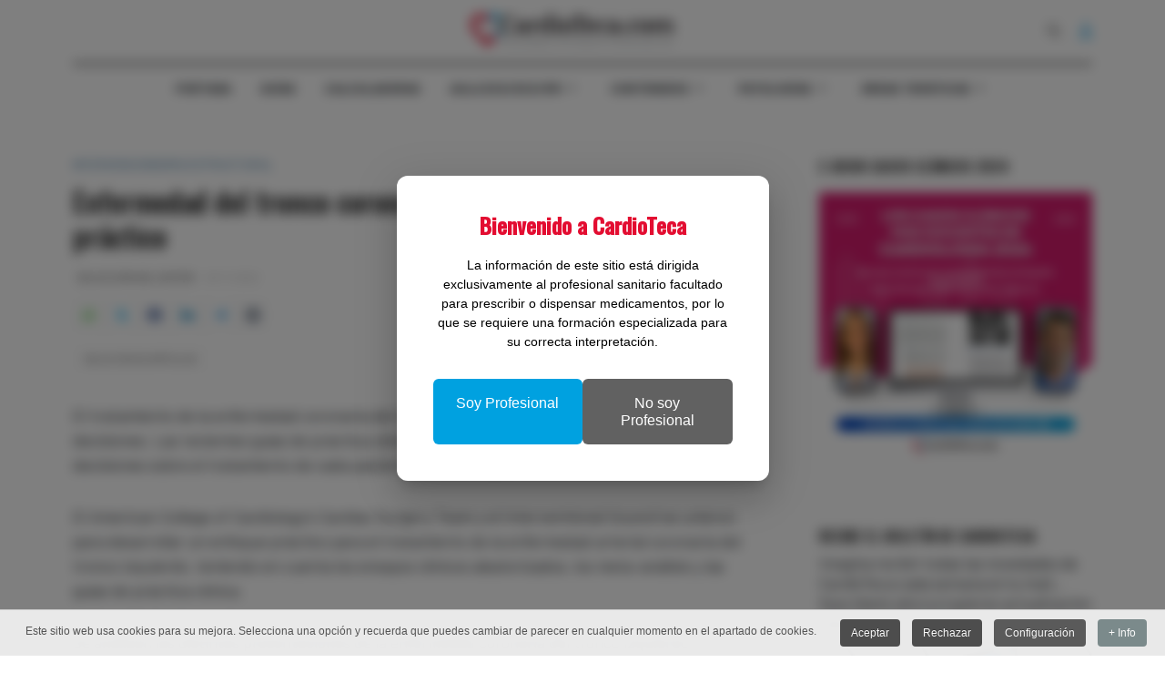

--- FILE ---
content_type: text/html; charset=utf-8
request_url: https://www.cardioteca.com/hemodinamica-intervencionismo-estructural/4561-enfermedad-del-tronco-coronario-izquierdo-abordaje-practico.html
body_size: 22593
content:
<!DOCTYPE html>
<html xmlns="http://www.w3.org/1999/xhtml" class="j5" xml:lang="es-es" lang="es-es" dir="ltr">

<head>
  <!-- Global site tag (gtag.js) - Google Analytics -->
<script async src="https://www.googletagmanager.com/gtag/js?id=UA-114999578-1"></script>
<script>
  window.dataLayer = window.dataLayer || [];
  function gtag(){dataLayer.push(arguments);}
  gtag('js', new Date());

  gtag('config', 'UA-114999578-1');
</script>
  <meta charset="utf-8">
	<meta name="rights" content="© CardioTeca.com - Todos los derechos reservados.">
	<meta name="author" content="Selección del Editor">
	<meta name="og:title" content="Enfermedad del tronco coronario izquierdo: Abordaje práctico">
	<meta name="og:type" content="article">
	<meta name="og:image" content="https://www.cardioteca.com/images/cardiologia-practica/revistas/JACC-logo.jpg">
	<meta name="og:url" content="https://www.cardioteca.com/hemodinamica-intervencionismo-estructural/4561-enfermedad-del-tronco-coronario-izquierdo-abordaje-practico.html">
	<meta name="og:site_name" content="CardioTeca">
	<meta name="og:description" content="Cardiología Intervencionista y Estructural. Toda la actualidad: stents, TAVI, angioplastia, enfermedad coronaria. Editor: Iván Núñez Gil.">
	<meta name="fb:app_id" content="171342606239806">
	<meta name="description" content="Cardiología Intervencionista y Estructural. Toda la actualidad: stents, TAVI, angioplastia, enfermedad coronaria. Editor: Iván Núñez Gil.">
	<meta name="generator" content="Joomla! - Open Source Content Management">
	<title>Enfermedad del tronco coronario izquierdo: Abordaje práctico</title>
	<link href="/images/favicon.jpg" rel="shortcut icon" type="image/vnd.microsoft.icon">
	<link href="https://www.cardioteca.com/buscar.opensearch" rel="search" title="CardioTeca" type="application/opensearchdescription+xml">
<link href="/plugins/system/t4/themes/base/vendors/font-awesome6/css/all.min.css?bd485d" rel="stylesheet">
	<link href="/templates/ja_blockk/js/lightbox/ekko-lightbox.css?bd485d" rel="stylesheet">
	<link href="/media/vendor/awesomplete/css/awesomplete.css?1.1.7" rel="stylesheet">
	<link href="/media/vendor/joomla-custom-elements/css/joomla-alert.min.css?0.4.1" rel="stylesheet">
	<link href="/media/com_rstbox/css/vendor/animate.min.css?bd485d" rel="stylesheet">
	<link href="/media/com_rstbox/css/engagebox.css?bd485d" rel="stylesheet">
	<link href="/media/plg_system_jcepro/site/css/content.min.css?86aa0286b6232c4a5b58f892ce080277" rel="stylesheet">
	<link href="/plugins/system/t4/themes/base/vendors/js-offcanvas/_css/js-offcanvas.css" rel="stylesheet">
	<link href="https://fonts.googleapis.com/css?family=Barlow%3A700%2C%2C400%2C500%2C600%7COswald%3A500%2C" rel="stylesheet">
	<link href="/plugins/system/jasocialshare/assets/style.css" rel="stylesheet">
	<link href="/modules/mod_jacontentlisting/assets/style.css" rel="stylesheet">
	<link href="/modules/mod_jacontentlisting/tmpl/layouts/layout-01/style.css" rel="stylesheet">
	<link href="/modules/mod_jacontentlisting/tmpl/items/contents/default/style.css" rel="stylesheet">
	<link href="/modules/mod_jacontentlisting/tmpl/items/contents/item-03/style.css" rel="stylesheet">
	<link href="/modules/mod_jacontentlisting/tmpl/layouts/layout-09/style.css" rel="stylesheet">
	<link href="/modules/mod_jacontentlisting/tmpl/layouts/layout-09/owl.carousel.min.css" rel="stylesheet">
	<link href="/modules/mod_jacontentlisting/tmpl/layouts/layout-09/owl.theme.default.css" rel="stylesheet">
	<link href="/modules/mod_jacontentlisting/tmpl/items/contents/item-02/style.css" rel="stylesheet">
	<link href="/plugins/system/cookiespolicynotificationbar/assets/css/cpnb-style.min.css" rel="stylesheet" media="all">
	<link href="/templates/ja_blockk/css/template.css?3c34f42b7241d4f528d6eaa277522adf" rel="stylesheet">
	<link href="/media/t4/css/18-sub.css?b68846042fd7a5111df79c522acad9ef" rel="stylesheet">
	<link href="/templates/ja_blockk/local/css/custom.css?aa6c922ebdddf4e69128a9107ce5c5e1" rel="stylesheet">
	<link href="/media/com_widgetkit/css/site.css" rel="stylesheet" id="widgetkit-site-css">
	<style>.eb-1 .eb-dialog{--eb-max-width:409px;--eb-height:auto;--eb-padding:40px;--eb-border-radius:12px;--eb-background-color:rgba(255, 255, 255, 1);--eb-text-color:rgba(0, 0, 0, 1);--eb-dialog-shadow:var(--eb-shadow-elevation);text-align:center;--eb-border-style:none;--eb-border-color:rgba(0, 0, 0, 0.4);--eb-border-width:1px;--eb-overlay-enabled:1;--eb-overlay-clickable:0;--eb-bg-image-enabled:0;--eb-background-image:none;}.eb-1.eb-inst{--eb-margin:24px;justify-content:center;align-items:center;}.eb-1 .eb-close{--eb-close-button-inside:none;--eb-close-button-outside:none;--eb-close-button-icon:block;--eb-close-button-image:none;--eb-close-button-font-size:30px;--eb-close-button-color:rgba(136, 136, 136, 1);--eb-close-button-hover-color:rgba(85, 85, 85, 1);}.eb-1 .eb-dialog .eb-container{justify-content:center;min-height:100%;display:flex;flex-direction:column;}.eb-1 .eb-backdrop{--eb-overlay-background-color:rgba(0, 0, 0, 0.5);--eb-overlay-blur:25;}@media screen and (max-width: 1024px){.eb-1 .eb-dialog{--eb-height:auto;--eb-bg-image-enabled:inherit;--eb-background-image:none;}}@media screen and (max-width: 575px){.eb-1 .eb-dialog{--eb-height:auto;--eb-bg-image-enabled:inherit;--eb-background-image:none;}}</style>
	<style>.eb-1 {
                --animation_duration: 300ms;

            }
        </style>
	<style>.eb-1 .eb-title {
     margin: 0 0 20px;
     font-weight: 900;
     font-size: 24px;
     line-height: 28px;
     color: #e30d31;
}

.eb-1 .eb-btns .eb-btn {
     font-size: 16px;
     padding: 16px 24px;
     border-radius: 6px;
     line-height: 19px;
}

.eb-1 .eb-btns .eb-btn:nth-child(1) {
     background: var(--color-primary);
}

.eb-1 .eb-btns .eb-btn:nth-child(2) {
     background: var(--color-desc);
}

@media only screen and (max-width: 575px) {
     .eb-1 .eb-dialog {
          padding: 24px !important;
     }
}</style>
	<style>

/* BEGIN: Cookies Policy Notification Bar - J! system plugin (Powered by: Web357.com) */
.cpnb-outer { border-color: rgba(199, 199, 199, 1); }
.cpnb-outer.cpnb-div-position-top { border-bottom-width: 1px; }
.cpnb-outer.cpnb-div-position-bottom { border-top-width: 1px; }
.cpnb-outer.cpnb-div-position-top-left, .cpnb-outer.cpnb-div-position-top-right, .cpnb-outer.cpnb-div-position-bottom-left, .cpnb-outer.cpnb-div-position-bottom-right { border-width: 1px; }
.cpnb-message { color: #555555; }
.cpnb-message a { color: #222222 }
.cpnb-button, .cpnb-button-ok, .cpnb-m-enableAllButton { -webkit-border-radius: 4px; -moz-border-radius: 4px; border-radius: 4px; font-size: 12px; color: #fafafa; background-color: rgba(77, 77, 77, 1); }
.cpnb-button:hover, .cpnb-button:focus, .cpnb-button-ok:hover, .cpnb-button-ok:focus, .cpnb-m-enableAllButton:hover, .cpnb-m-enableAllButton:focus { color: #ffffff; background-color: rgba(51, 51, 51, 1); }
.cpnb-button-decline, .cpnb-button-delete, .cpnb-button-decline-modal, .cpnb-m-DeclineAllButton { color: #fafafa; background-color: rgba(77, 77, 77, 1); }
.cpnb-button-decline:hover, .cpnb-button-decline:focus, .cpnb-button-delete:hover, .cpnb-button-delete:focus, .cpnb-button-decline-modal:hover, .cpnb-button-decline-modal:focus, .cpnb-m-DeclineAllButton:hover, .cpnb-m-DeclineAllButton:focus { color: #ffffff; background-color: rgba(51, 51, 51, 1); }
.cpnb-button-cancel, .cpnb-button-reload, .cpnb-button-cancel-modal { color: #ffffff; background-color: rgba(90, 90, 90, 1); }
.cpnb-button-cancel:hover, .cpnb-button-cancel:focus, .cpnb-button-reload:hover, .cpnb-button-reload:focus, .cpnb-button-cancel-modal:hover, .cpnb-button-cancel-modal:focus { color: #ffffff; background-color: rgba(54, 54, 54, 1); }
.cpnb-button-settings, .cpnb-button-settings-modal { color: #ffffff; background-color: rgba(90, 90, 90, 1); }
.cpnb-button-settings:hover, .cpnb-button-settings:focus, .cpnb-button-settings-modal:hover, .cpnb-button-settings-modal:focus { color: #ffffff; background-color: rgba(54, 54, 54, 1); }
.cpnb-button-more-default, .cpnb-button-more-modal { color: #ffffff; background-color: rgba(123, 138, 139, 1); }
.cpnb-button-more-default:hover, .cpnb-button-more-modal:hover, .cpnb-button-more-default:focus, .cpnb-button-more-modal:focus { color: #ffffff; background-color: rgba(105, 118, 119, 1); }
.cpnb-m-SaveChangesButton { color: #ffffff; background-color: rgba(133, 199, 136, 1); }
.cpnb-m-SaveChangesButton:hover, .cpnb-m-SaveChangesButton:focus { color: #ffffff; background-color: rgba(96, 153, 100, 1); }
@media only screen and (max-width: 600px) {
.cpnb-left-menu-toggle::after, .cpnb-left-menu-toggle-button {
content: "Categories";
}
}
/* custom css */
.cpnb-button {
  color: #fafafa !important;
  display: inline-block;
  padding: .5em 1em;
}
/* END: Cookies Policy Notification Bar - J! system plugin (Powered by: Web357.com) */
</style>
<script type="application/json" class="joomla-script-options new">{"ja-share-excluded":[".mod-articlesnews-horizontal"],"joomla.jtext":{"JASOCIALSHARE_EMAIL_SUBJECT":"Hello, I'd like to share a link with you","MOD_FINDER_SEARCH_VALUE":"Buscar&hellip;","COM_FINDER_SEARCH_FORM_LIST_LABEL":"Buscar resultados","JLIB_JS_AJAX_ERROR_OTHER":"Se ha producido un aborto en la conexión mientras se recuperaban datos de JSON: Código de estado HTTP %s.","JLIB_JS_AJAX_ERROR_PARSE":"Se ha producido un error de análisis mientras se procesaban los siguientes datos de JSON:<br><code style=\"color:inherit;white-space:pre-wrap;padding:0;margin:0;border:0;background:inherit;\">%s<\/code>","JSHOW":"Mostrar","JHIDE":"Ocultar","ERROR":"Error","MESSAGE":"Mensaje","NOTICE":"Notificación","WARNING":"Advertencia","JCLOSE":"Cerrar","JOK":"OK","JOPEN":"Abrir"},"finder-search":{"url":"\/component\/finder\/?task=suggestions.suggest&format=json&tmpl=component&Itemid=101"},"system.paths":{"root":"","rootFull":"https:\/\/www.cardioteca.com\/","base":"","baseFull":"https:\/\/www.cardioteca.com\/"},"csrf.token":"f0292c7d2a98a8bd996a1b49d3721f9f","system.keepalive":{"interval":3600000,"uri":"\/component\/ajax\/?format=json"}}</script>
	<script src="/media/system/js/core.min.js?a3d8f8"></script>
	<script src="/media/vendor/jquery/js/jquery.min.js?3.7.1"></script>
	<script src="/templates/ja_blockk/js/imagesloaded.pkgd.min.js?bd485d"></script>
	<script src="/media/legacy/js/jquery-noconflict.min.js?504da4"></script>
	<script src="/media/vendor/jquery-migrate/js/jquery-migrate.min.js?3.5.2"></script>
	<script src="/plugins/system/t4/themes/base/vendors/bootstrap/js/bootstrap.bundle.min.js?bd485d"></script>
	<script src="/templates/ja_blockk/js/jquery.cookie.js?bd485d"></script>
	<script src="/templates/ja_blockk/js/lightbox/ekko-lightbox.js?bd485d"></script>
	<script src="/templates/ja_blockk/js/isotope.pkgd.min.js?bd485d"></script>
	<script src="/media/vendor/awesomplete/js/awesomplete.min.js?1.1.7" defer></script>
	<script src="/media/com_finder/js/finder.min.js?755761" type="module"></script>
	<script src="/media/system/js/keepalive.min.js?08e025" type="module"></script>
	<script src="/media/system/js/messages.min.js?9a4811" type="module"></script>
	<script src="/media/vendor/bootstrap/js/dropdown.min.js?5.3.8" type="module"></script>
	<script src="/media/vendor/bootstrap/js/collapse.min.js?5.3.8" type="module"></script>
	<script src="/media/com_rstbox/js/engagebox.js?bd485d"></script>
	<script src="/plugins/system/t4/themes/base/vendors/js-offcanvas/_js/js-offcanvas.pkgd.js"></script>
	<script src="/plugins/system/t4/themes/base/vendors/bodyscrolllock/bodyScrollLock.min.js"></script>
	<script src="/plugins/system/t4/themes/base/js/offcanvas.js"></script>
	<script src="/templates/ja_blockk/js/template.js"></script>
	<script src="/plugins/system/t4/themes/base/js/base.js?bd485d"></script>
	<script src="/plugins/system/jasocialshare/assets/jasocialshare.js"></script>
	<script src="/modules/mod_jacontentlisting/tmpl/layouts/layout-01/script.js"></script>
	<script src="/modules/mod_jacontentlisting/tmpl/items/contents/default/script.js"></script>
	<script src="/modules/mod_jacontentlisting/tmpl/items/contents/item-03/script.js"></script>
	<script src="/modules/mod_jacontentlisting/tmpl/layouts/layout-09/script.js"></script>
	<script src="/modules/mod_jacontentlisting/tmpl/layouts/layout-09/owl.carousel.min.js"></script>
	<script src="/modules/mod_jacontentlisting/tmpl/items/contents/item-02/script.js"></script>
	<script src="/modules/mod_jacontentlisting/admin/assets/js/script.js"></script>
	<script src="/media/system/js/fields/passwordview.min.js?bd485d"></script>
	<script src="/plugins/system/t4/themes/base/js/megamenu.js"></script>
	<script src="/plugins/system/cookiespolicynotificationbar/assets/js/cookies-policy-notification-bar.min.js"></script>
	<script src="/media/com_widgetkit/js/maps.js" defer></script>
	<script src="/media/com_widgetkit/lib/uikit/dist/js/uikit.min.js"></script>
	<script src="/media/com_widgetkit/lib/uikit/dist/js/uikit-icons.min.js"></script>
	<script type="application/ld+json">{"@context":"https://schema.org","@graph":[{"@type":"Organization","@id":"https://www.cardioteca.com/#/schema/Organization/base","name":"CardioTeca","url":"https://www.cardioteca.com/"},{"@type":"WebSite","@id":"https://www.cardioteca.com/#/schema/WebSite/base","url":"https://www.cardioteca.com/","name":"CardioTeca","publisher":{"@id":"https://www.cardioteca.com/#/schema/Organization/base"},"potentialAction":{"@type":"SearchAction","target":"https://www.cardioteca.com/buscar.html?q={search_term_string}","query-input":"required name=search_term_string"}},{"@type":"WebPage","@id":"https://www.cardioteca.com/#/schema/WebPage/base","url":"https://www.cardioteca.com/hemodinamica-intervencionismo-estructural/4561-enfermedad-del-tronco-coronario-izquierdo-abordaje-practico.html","name":"Enfermedad del tronco coronario izquierdo: Abordaje práctico","description":"Cardiología Intervencionista y Estructural. Toda la actualidad: stents, TAVI, angioplastia, enfermedad coronaria. Editor: Iván Núñez Gil.","isPartOf":{"@id":"https://www.cardioteca.com/#/schema/WebSite/base"},"about":{"@id":"https://www.cardioteca.com/#/schema/Organization/base"},"inLanguage":"es-ES"},{"@type":"Article","@id":"https://www.cardioteca.com/#/schema/com_content/article/4561","name":"Enfermedad del tronco coronario izquierdo: Abordaje práctico","headline":"Enfermedad del tronco coronario izquierdo: Abordaje práctico","inLanguage":"es-ES","author":{"@type":"Person","name":"Selección del Editor"},"thumbnailUrl":"images/cardiologia-practica/revistas/JACC-logo.jpg","articleSection":"Intervencionismo/Estructural","dateCreated":"2022-11-22T23:00:00+00:00","isPartOf":{"@id":"https://www.cardioteca.com/#/schema/WebPage/base"}}]}</script>
	<script>

// BEGIN: Cookies Policy Notification Bar - J! system plugin (Powered by: Web357.com)
var cpnb_config = {"w357_joomla_caching":1,"w357_position":"bottom","w357_show_close_x_icon":"1","w357_hide_after_time":"display_always","w357_duration":"60","w357_animate_duration":"1000","w357_limit":"0","w357_message":"Este sitio web usa cookies para su mejora. Selecciona una opción y recuerda que puedes cambiar de parecer en cualquier momento en el apartado de cookies.","w357_display_ok_btn":"1","w357_buttonText":"Aceptar","w357_display_decline_btn":"1","w357_buttonDeclineText":"Rechazar","w357_display_cancel_btn":"0","w357_buttonCancelText":"Cancelar","w357_display_settings_btn":"1","w357_buttonSettingsText":"Configuración","w357_buttonMoreText":"+ Info","w357_buttonMoreLink":"\/cookies-en-cardioteca-com.html","w357_display_more_info_btn":"1","w357_fontColor":"#555555","w357_linkColor":"#222222","w357_fontSize":"12px","w357_backgroundColor":"rgba(240, 240, 240, 0.95)","w357_borderWidth":"1","w357_body_cover":"0","w357_overlay_state":"0","w357_overlay_color":"rgba(10, 10, 10, 0.3)","w357_height":"auto","w357_cookie_name":"cookiesDirective","w357_link_target":"_self","w357_popup_width":"800","w357_popup_height":"600","w357_customText":"\u003Ch1\u003ECookies Policy\u003C\/h1\u003E\r\n\u003Chr \/\u003E\r\n\u003Ch3\u003EGeneral Use\u003C\/h3\u003E\r\n\u003Cp\u003EWe use cookies, tracking pixels and related technologies on our website. Cookies are small data files that are served by our platform and stored on your device. Our site uses cookies dropped by us or third parties for a variety of purposes including to operate and personalize the website. Also, cookies may also be used to track how you use the site to target ads to you on other websites.\u003C\/p\u003E\r\n\u003Ch3\u003EThird Parties\u003C\/h3\u003E\r\n\u003Cp\u003EOur website employs the use the various third-party services. Through the use of our website, these services may place anonymous cookies on the Visitor\u0027s browser and may send their own cookies to the Visitor\u0027s cookie file. Some of these services include but are not limited to: Google, Facebook, Twitter, Adroll, MailChimp, Sucuri, Intercom and other social networks, advertising agencies, security firewalls, analytics companies and service providers. These services may also collect and use anonymous identifiers such as IP Address, HTTP Referrer, Unique Device Identifier and other non-personally identifiable information and server logs.\u003C\/p\u003E\r\n\u003Chr \/\u003E","w357_more_info_btn_type":"menu_item","w357_blockCookies":"1","w357_autoAcceptAfterScrolling":"0","w357_numOfScrolledPixelsBeforeAutoAccept":"300","w357_reloadPageAfterAccept":"0","w357_enableConfirmationAlerts":"0","w357_enableConfirmationAlertsForAcceptBtn":0,"w357_enableConfirmationAlertsForDeclineBtn":0,"w357_enableConfirmationAlertsForDeleteBtn":0,"w357_confirm_allow_msg":"Realizar esta acción habilitará todas las cookies establecidas por este sitio web. ¿Estás seguro de que deseas habilitar todas las cookies?","w357_confirm_delete_msg":"Realizar esta acción eliminará todas las cookies establecidas por este sitio web. ¿Estás seguro de que deseas deshabilitar y eliminar todas las cookies de tu navegador?","w357_show_in_iframes":"0","w357_shortcode_is_enabled_on_this_page":0,"w357_base_url":"https:\/\/www.cardioteca.com\/","w357_base_ajax_url":"https:\/\/www.cardioteca.com\/","w357_current_url":"https:\/\/www.cardioteca.com\/hemodinamica-intervencionismo-estructural\/4561-enfermedad-del-tronco-coronario-izquierdo-abordaje-practico.html","w357_always_display":"0","w357_show_notification_bar":true,"w357_expiration_cookieSettings":"365","w357_expiration_cookieAccept":"365","w357_expiration_cookieDecline":"180","w357_expiration_cookieCancel":"3","w357_accept_button_class_notification_bar":"cpnb-accept-btn","w357_decline_button_class_notification_bar":"cpnb-decline-btn","w357_cancel_button_class_notification_bar":"cpnb-cancel-btn","w357_settings_button_class_notification_bar":"cpnb-settings-btn","w357_moreinfo_button_class_notification_bar":"cpnb-moreinfo-btn","w357_accept_button_class_notification_bar_modal_window":"cpnb-accept-btn-m","w357_decline_button_class_notification_bar_modal_window":"cpnb-decline-btn-m","w357_save_button_class_notification_bar_modal_window":"cpnb-save-btn-m","w357_buttons_ordering":"[\u0022ok\u0022,\u0022decline\u0022,\u0022cancel\u0022,\u0022settings\u0022,\u0022moreinfo\u0022]"};
// END: Cookies Policy Notification Bar - J! system plugin (Powered by: Web357.com)
</script>
	<script>

// BEGIN: Cookies Policy Notification Bar - J! system plugin (Powered by: Web357.com)
var cpnb_cookiesCategories = {"cookie_categories_group0":{"cookie_category_id":"required-cookies","cookie_category_name":"Cookies Funcionales y Obligatorias","cookie_category_description":"Las cookies obligatorias o funcionales están relacionadas con la funcionalidad de nuestro sitio web, y nos permiten mejorar el servicio que le ofrecemos a través de nuestro sitio web, por ejemplo, permitiéndole almacenar información a través de páginas de nuestro sitio web para evitar que tenga que volver a ingresar información, o al reconocer sus preferencias cuando regrese a nuestro sitio web.","cookie_category_checked_by_default":"2","cookie_category_status":"1"},"cookie_categories_group1":{"cookie_category_id":"analytical-cookies","cookie_category_name":"Cookies Estadísticas \/ Analíticas","cookie_category_description":"Las cookies analíticas permiten reconocer y contar el número de visitantes al sitio web, para ver cómo se mueven los visitantes por el sitio cuando lo están usando, y para registrar qué contenido ven y en qué están interesados. Esto nos ayuda a determinar con qué frecuencia particular se visitan páginas y publicidad, y para determinar las áreas más populares de nuestro sitio web. Permite mejorar el servicio ofrecido ayudando a lograr que se encuentre la información buscada.","cookie_category_checked_by_default":"1","cookie_category_status":"1"},"cookie_categories_group2":{"cookie_category_id":"social-media-cookies","cookie_category_name":"Redes Sociales","cookie_category_description":"Estas cookies le permiten compartir contenido del sitio web con plataformas de medios sociales (por ejemplo, Facebook, Twitter, Instagram). No tenemos control sobre estas cookies, ya que las mismas redes sociales las establecen.","cookie_category_checked_by_default":"1","cookie_category_status":"0"},"cookie_categories_group3":{"cookie_category_id":"targeted-advertising-cookies","cookie_category_name":"Personalización de Publicidad","cookie_category_description":"Las cookies de publicidad se utilizan para entregar anuncios más relevantes para usted, pero también pueden limitar la cantidad de veces que ve un anuncio, y permite conocer la efectividad de una campaña publicitaria mediante el seguimiento de los clics de los usuarios. También pueden proporcionar seguridad en las transacciones. Por lo general, son colocados por redes de publicidad de terceros con el permiso de un operador de sitios web, pero pueden ser colocados por el propio operador. Pueden recordar que ha visitado un sitio web y esta información se puede compartir con otras organizaciones, incluidos otros anunciantes. Sin embargo, no pueden determinar quién es usted, ya que los datos recopilados nunca están vinculados a su perfil.","cookie_category_checked_by_default":"0","cookie_category_status":"0"}};
// END: Cookies Policy Notification Bar - J! system plugin (Powered by: Web357.com)
</script>
	<script>

// BEGIN: Cookies Policy Notification Bar - J! system plugin (Powered by: Web357.com)
var cpnb_manager = {"w357_m_modalState":"1","w357_m_floatButtonState":"0","w357_m_floatButtonPosition":"bottom_left","w357_m_HashLink":"cookies","w357_m_modal_menuItemSelectedBgColor":"rgba(200, 200, 200, 1)","w357_m_saveChangesButtonColorAfterChange":"rgba(96, 153, 100, 1)","w357_m_floatButtonIconSrc":"https:\/\/www.cardioteca.com\/plugins\/system\/cookiespolicynotificationbar\/assets\/icons\/cpnb-cookies-manager-icon-1-64x64.png","w357_m_FloatButtonIconType":"image","w357_m_FloatButtonIconFontAwesomeName":"fa fa-cookie-bite","w357_m_FloatButtonIconFontAwesomeSize":"fa-lg","w357_m_FloatButtonIconFontAwesomeColor":"rgba(61, 47, 44, 0.84)","w357_m_FloatButtonIconUikitName":"cog","w357_m_FloatButtonIconUikitSize":"1","w357_m_FloatButtonIconUikitColor":"rgba(61, 47, 44, 0.84)","w357_m_floatButtonText":"Administrador de cookies","w357_m_modalHeadingText":"Configuración avanzada de cookies","w357_m_checkboxText":"Habilitado","w357_m_lockedText":"(Bloqueado)","w357_m_EnableAllButtonText":"Permitir cookies","w357_m_DeclineAllButtonText":"Rechazar cookies","w357_m_SaveChangesButtonText":"Guardar configuración","w357_m_confirmationAlertRequiredCookies":"Estas cookies son estrictamente necesarias para este sitio web. No puede deshabilitar esta categoría de cookies. ¡Gracias por tu comprensión!"};
// END: Cookies Policy Notification Bar - J! system plugin (Powered by: Web357.com)
</script>


  <meta name="viewport"  content="width=device-width, initial-scale=1, maximum-scale=1, user-scalable=yes"/>
  <style>
    @-webkit-viewport   { width: device-width; }
    @-moz-viewport      { width: device-width; }
    @-ms-viewport       { width: device-width; }
    @-o-viewport        { width: device-width; }
    @viewport           { width: device-width; }
  </style>
  <meta name="HandheldFriendly" content="true"/>
  <meta name="apple-mobile-web-app-capable" content="YES"/>
  <!-- //META FOR IOS & HANDHELD -->
  <!-- Matomo -->
<script>
  var _paq = window._paq = window._paq || [];
  /* tracker methods like "setCustomDimension" should be called before "trackPageView" */
  _paq.push(['trackPageView']);
  _paq.push(['enableLinkTracking']);
  (function() {
    var u="//www.cardioteca.com/stats/";
    _paq.push(['setTrackerUrl', u+'matomo.php']);
    _paq.push(['setSiteId', '1']);
    var d=document, g=d.createElement('script'), s=d.getElementsByTagName('script')[0];
    g.async=true; g.src=u+'matomo.js'; s.parentNode.insertBefore(g,s);
  })();
</script>
<!-- End Matomo Code -->

<!-- Site icons -->
<link rel="apple-touch-icon" sizes="180x180" href="/apple-touch-icon.png">
<link rel="icon" type="image/png" sizes="32x32" href="/favicon-32x32.png">
<link rel="icon" type="image/png" sizes="16x16" href="/favicon-16x16.png">
<link rel="manifest" href="/site.webmanifest">
<link rel="mask-icon" href="/safari-pinned-tab.svg" color="#5bbad5">
<meta name="msapplication-TileColor" content="#da532c">
<meta name="theme-color" content="#ffffff">
<!-- End Site icons -->
</head>

<body class="site-cardioteca navigation-cardioteca theme-cardioteca layout-magz-3 nav-breakpoint-lg navigation-hide com_content view-article item-458" data-jver="5">
  
  <div class="t4-offcanvas" data-offcanvas-options='{"modifiers":"left,overlay"}' id="off-canvas-left" role="complementary" style="display:none;">
	<div class="t4-off-canvas-header">
	 		  <a href="https://www.cardioteca.com/" title="CardioTeca">
	  	    	      <img class="logo-img-sm d-block d-sm-none" src="/images/Logo-Cardioteca.png" alt="CardioTeca">
	    	  	
	    	      <img class="logo-img d-none d-sm-block" src="/images/Logo-Cardioteca.png" alt="CardioTeca">
	    
	  	  </a>
	  		<button type="button" class="close js-offcanvas-close" data-dismiss="modal" aria-hidden="true">×</button>
	</div>

	<div class="t4-off-canvas-body menu-item-def" data-effect="def">
		<div class="t4-module module " id="Mod1234"><div class="module-inner"><div class="module-ct"><nav class="navbar">
<ul  class="nav navbar-nav ">
<li class="nav-item item-1158"><a href="/" itemprop="url" title="Inicio CardioTeca.com" class=" nav-link"><span itemprop="name"><span class="menu-item-title">Portada</span></span></a></li><li class="nav-item item-1109"><a href="/guias-clinicas-esc-aha-acc-nice-canadienses.html" itemprop="url" title="Guías Clínicas Cardiología" class=" nav-link"><span itemprop="name"><span class="menu-item-title">Guías</span></span></a></li><li class="nav-item item-1112"><a href="/calculadoras.html" itemprop="url" title="Calculadoras CardioTeca" class=" nav-link"><span itemprop="name"><span class="menu-item-title">Calculadoras</span></span></a></li><li class="nav-item item-1317 deeper dropdown parent" data-level=1><a itemprop="url" href="javascript:;" class="nav-header  nav-link dropdown-toggle"  role = "button" aria-haspopup = "true" aria-expanded = "false" data-toggle = "dropdown">
	<span itemprop="name"><span class="menu-item-title">Aula ECG/ECO/RM</span></span>
	</a>
<ul class="dropdown-menu" data-bs-popper="static"><li class="nav-item item-1110"><a href="/aula-ecg-electrocardiograma.html" itemprop="url" title="Curso Aula de ECG - Electrocardiograma" class=" dropdown-item"><span itemprop="name"><span class="menu-item-title">Aula de ECG</span></span></a></li><li class="nav-item item-1315"><a href="/farmacos-cardiologia-2/aula-ecocardiografia.html" itemprop="url" class="dropdown-item"><span itemprop="name"><span class="menu-item-title">Aula de ECO</span></span></a></li><li class="nav-item item-1326"><a href="/farmacos-cardiologia-2/aula-resonancia.html" itemprop="url" class="dropdown-item"><span itemprop="name"><span class="menu-item-title">Aula de RM&amp;TC</span></span></a></li></ul></li><li class="nav-item item-1119 deeper dropdown parent" data-level=1><a itemprop="url" href="javascript:;" class="nav-header  nav-link dropdown-toggle" title="Cardiología por Tipo de Contenidos"  role = "button" aria-haspopup = "true" aria-expanded = "false" data-toggle = "dropdown">
	<span itemprop="name"><span class="menu-item-title">Contenidos</span></span>
	</a>
<ul class="dropdown-menu" data-bs-popper="static"><li class="nav-item item-1133"><a href="/articulos-comentados.html" itemprop="url" title="CardioBlog - Artículos Comentados" class=" dropdown-item"><span itemprop="name"><span class="menu-item-title">Artículos Comentados</span></span></a></li><li class="nav-item item-1141"><a href="/noticias.html" itemprop="url" title="Noticias Cardiología" class=" dropdown-item"><span itemprop="name"><span class="menu-item-title">Cardiología Viva - Noticias</span></span></a></li><li class="nav-item item-1135"><a href="/guias-clinicas-esc-aha-acc-nice-canadienses.html" itemprop="url" title="Guías Clínicas Cardiología" class=" dropdown-item"><span itemprop="name"><span class="menu-item-title">Guías Clínicas</span></span></a></li><li class="nav-item item-1137"><a href="/todos-los-documentos.html" itemprop="url" title="Documentos Científicos Cardiología" class=" dropdown-item"><span itemprop="name"><span class="menu-item-title">Documentos Científicos</span></span></a></li><li class="nav-item item-1138"><a href="/infografias-cardiovasculares.html" itemprop="url" title="Infografías Cardiología" class=" dropdown-item"><span itemprop="name"><span class="menu-item-title">Infografías</span></span></a></li><li class="nav-item item-1241"><a href="/e-books.html" itemprop="url" title="E-Books" class=" dropdown-item"><span itemprop="name"><span class="menu-item-title">E-Books</span></span></a></li><li class="nav-item item-1230"><a href="/utilidades-consulta-cardiologia.html" itemprop="url" title="Información para Pacientes" class=" dropdown-item"><span itemprop="name"><span class="menu-item-title">Información para Pacientes</span></span></a></li><li class="nav-item item-1139"><a href="/diapositivas-ppt-pptx.html" itemprop="url" title="Diapositivas Cardiología" class=" dropdown-item"><span itemprop="name"><span class="menu-item-title">Diapositivas</span></span></a></li><li class="nav-item item-1140"><a href="/videos.html" itemprop="url" title="Vídeos Cardiología" class=" dropdown-item"><span itemprop="name"><span class="menu-item-title">Vídeos</span></span></a></li><li class="nav-item item-1314"><a href="/ultimas-entrevistas.html" itemprop="url" title="Entrevistas" class=" dropdown-item"><span itemprop="name"><span class="menu-item-title">Entrevistas</span></span></a></li><li class="nav-item item-1684"><a href="/casos-clinicos.html" itemprop="url" title="Casos Clínicos Cardiología" class=" dropdown-item"><span itemprop="name"><span class="menu-item-title">Casos Clínicos</span></span></a></li></ul></li><li class="nav-item item-1118 deeper dropdown parent" data-level=1><a itemprop="url" href="javascript:;" class="nav-header  nav-link dropdown-toggle" title="Cardiología por Patologías"  role = "button" aria-haspopup = "true" aria-expanded = "false" data-toggle = "dropdown">
	<span itemprop="name"><span class="menu-item-title">Patologías</span></span>
	</a>
<ul class="dropdown-menu" data-bs-popper="static"><li class="nav-item item-1122"><a href="/arritmias-blog.html" itemprop="url" title="Arritmias Cardiacas" class=" dropdown-item"><span itemprop="name"><span class="menu-item-title">Arritmias</span></span></a></li><li class="nav-item item-1123"><a href="/sindrome-coronario-agudo.html" itemprop="url" title="Síndrome Coronario Agudo" class=" dropdown-item"><span itemprop="name"><span class="menu-item-title">Síndrome Coronario Agudo</span></span></a></li><li class="nav-item item-1124"><a href="/isquemia-angina-blog.html" itemprop="url" title="Isquemia/Angina Cardiología" class=" dropdown-item"><span itemprop="name"><span class="menu-item-title">Isquemia/Angina</span></span></a></li><li class="nav-item item-1125 deeper dropdown dropright dropend parent" data-level=2><a href="/insuficiencia-cardiaca-blog.html" itemprop="url" title="Insuficiencia Cardiaca Cardiología" class=" dropdown-item dropdown-toggle" role="button" aria-haspopup="true" aria-expanded="false" data-toggle="dropdown"><span itemprop="name"><span class="menu-item-title">Insuficiencia Cardiaca</span></span></a><ul class="dropdown-menu" data-bs-popper="static"><li class="nav-item item-2068"><a href="/portada-amiloidosis.html" itemprop="url" title="Amiloidosis Cardiaca" class=" dropdown-item"><span itemprop="name"><span class="menu-item-title">Amiloidosis</span></span></a></li></ul></li><li class="nav-item item-1126"><a href="/lipidos.html" itemprop="url" title="Lípidos - Dislipemias Cardiología" class=" dropdown-item"><span itemprop="name"><span class="menu-item-title">Lípidos</span></span></a></li><li class="nav-item item-1127"><a href="/diabetes-mellitus-sindrome-metabolico.html" itemprop="url" title="Diabetes Mellitus Cardiología" class=" dropdown-item"><span itemprop="name"><span class="menu-item-title">Diabetes</span></span></a></li><li class="nav-item item-1128"><a href="/hipertension-arterial-hta-blog.html" itemprop="url" title="Hipertensión Arterial Cardiología" class=" dropdown-item"><span itemprop="name"><span class="menu-item-title">Hipertensión Arterial</span></span></a></li><li class="nav-item item-1129"><a href="/hipertension-arterial-pulmonar-hap-blog.html" itemprop="url" title="Hipertensión Arterial Pulmonar" class=" dropdown-item"><span itemprop="name"><span class="menu-item-title">Hipertensión Arterial Pulmonar</span></span></a></li><li class="nav-item item-1130"><a href="/cardiologia-clinica-blog.html" itemprop="url" title="Cardiología Clínica" class=" dropdown-item"><span itemprop="name"><span class="menu-item-title">Cardiología Clínica</span></span></a></li><li class="nav-item item-1131"><a href="/imagen-cardiaca-blog.html" itemprop="url" title="Imagen Cardiovascular" class=" dropdown-item"><span itemprop="name"><span class="menu-item-title">Imagen Cardiovascular</span></span></a></li><li class="nav-item item-1132"><a href="/prevencion-blog.html" itemprop="url" title="Prevención Cardiovascular" class=" dropdown-item"><span itemprop="name"><span class="menu-item-title">Prevención Cardiovascular</span></span></a></li></ul></li><li class="nav-item item-1120 deeper dropdown parent" data-level=1><a itemprop="url" href="javascript:;" class="nav-header  nav-link dropdown-toggle" title="Cardiología Unidades Especializadas"  role = "button" aria-haspopup = "true" aria-expanded = "false" data-toggle = "dropdown">
	<span itemprop="name"><span class="menu-item-title">Áreas Temáticas</span></span>
	</a>
<ul class="dropdown-menu" data-bs-popper="static"><li class="nav-item item-1368"><a href="/portada-biomarcadores.html" itemprop="url" title="Blog Biomarcadores" class=" dropdown-item"><span itemprop="name"><span class="menu-item-title">Biomarcadores</span></span></a></li><li class="nav-item item-1144"><a href="/cardiologia-atencion-primaria.html" itemprop="url" class=" dropdown-item"><span itemprop="name"><span class="menu-item-title">Atención Primaria</span></span></a></li><li class="nav-item item-1445"><a href="/cardiologia-medicina-interna.html" itemprop="url" title="Medicina Interna" class=" dropdown-item"><span itemprop="name"><span class="menu-item-title">Medicina Interna</span></span></a></li><li class="nav-item item-1446"><a href="/cardiologia-nefrologia.html" itemprop="url" title="Nefrología" class=" dropdown-item"><span itemprop="name"><span class="menu-item-title">Nefrología</span></span></a></li><li class="nav-item item-1447"><a href="/cardiologia-endocrinologia.html" itemprop="url" title="Endocrinología" class=" dropdown-item"><span itemprop="name"><span class="menu-item-title">Endocrinología</span></span></a></li><li class="nav-item item-1143"><a href="/cirugia-cardiaca-blog.html" itemprop="url" title="Blog Cirugía Cardiaca" class=" dropdown-item"><span itemprop="name"><span class="menu-item-title">Cirugía Cardiaca</span></span></a></li><li class="nav-item item-1145"><a href="/intervencionismo-estructural-blog.html" itemprop="url" title="Blog Cardiología Intervencionista/Estructural" class=" dropdown-item"><span itemprop="name"><span class="menu-item-title">Intervencionismo/Estructural</span></span></a></li></ul></li></ul></nav></div></div></div>
	</div>

	</div>
  <div class="t4-wrapper">
    <div class="t4-content">
      <div class="t4-content-inner">
        
<div id="t4-mainnav" class="t4-section  t4-mainnav"><!-- HEADER BLOCK -->
<header id="t4-header-wrap" class="t4-header header-layout-9">
  <div class="t4-header-inner">
		<div class="container">
			<div class="header-top">
				<div class="d-flex align-items-center  justify-content-between">
					<div class="l-action d-none d-lg-block">
						<div class="theme-toggle">
			      	

			      </div>
					</div>

					<div class="t4-logo-header d-flex align-items-center">
						<span id="triggerButton" class="btn js-offcanvas-trigger t4-offcanvas-toggle d-lg-none" data-offcanvas-trigger="off-canvas-left"><i class="fa fa-bars toggle-bars"></i></span>
		        <div class="navbar-brand logo-image logo-control">
    <a href="/index.php" title="CardioTeca">
            <img class="logo-img-sm d-block d-sm-none logo-sm-light" src="/images/Logo-Cardioteca.png" alt="CardioTeca" />
      <img class="logo-img-sm d-block d-sm-none logo-sm-dark" src="/images/Logo-Cardioteca.png" alt="CardioTeca" />
      	
          <img class="logo-img d-none d-sm-block logo-light" src="/images/Logo-Cardioteca.png" alt="CardioTeca" />
      <img class="logo-img d-none d-sm-block logo-dark" src="/images/Logo-Cardioteca.png" alt="CardioTeca" />
    
    </a>
  </div>

		      </div>

		      <div class="r-action d-flex align-items-center">
			      <div class="d-flex justify-content-end align-items-center">
			      	<div class="d-flex d-lg-none">
			      		

			      	</div>

			        
			        
			        <div class="head-search">
			          
<form class="mod-finder js-finder-searchform form-search" action="/buscar.html" method="get" role="search">
    <label for="mod-finder-searchword1222" class="finder">Buscar</label><input type="text" name="q" id="mod-finder-searchword1222" class="js-finder-search-query form-control" value="" placeholder="Buscar&hellip;">
            </form>


<div class="custom"  >
	<!-- Button trigger modal -->
<div style="line-height: 40px; padding: 0 0 0 20px;"><a href="#" data-toggle="modal" data-target="#loginModal"><i class="far fa-user"></i></a></div>
<!-- Modal -->
<div id="loginModal" class="modal fade" tabindex="-1" role="dialog" aria-labelledby="loginModalLabel" aria-hidden="true">
<div class="modal-dialog" role="document">
<div class="modal-content">
<div class="modal-header">
<p class="modal-title">Mi cuenta</p>
<button type="button" class="close" data-dismiss="modal" aria-label="Close"> <span aria-hidden="true">×</span> </button></div>
<div class="modal-body"><form id="login-form" class="mod-login" action="/hemodinamica-intervencionismo-estructural/4561-enfermedad-del-tronco-coronario-izquierdo-abordaje-practico.html" method="post">

	
	<div class="mod-login__userdata userdata">
		<div class="mod-login__username form-group">
							<div class="input-group">
					<input id="modlgn-username" type="text" name="username" class="form-control" placeholder="Usuario">
					<span class="input-group-append">
						<label for="modlgn-username" class="sr-only">Usuario</label>
						<span class="input-group-text icon-user hasTooltip" title="Usuario"></span>
					</span>
				</div>
					</div>

		<div class="mod-login__password form-group">
							<div class="input-group">
					<input id="modlgn-passwd" type="password" name="password" class="form-control" placeholder="Contraseña">
					<span class="input-group-append">
						<span class="sr-only">Mostrar</span>
						<span class="input-group-text icon-lock" aria-hidden="true"></span>
					</span>
				</div>
					</div>

					
		

		
		<div class="mod-login__submit form-group">
			<button type="submit" name="Submit" class="btn btn-primary">Iniciar sesión</button>
		</div>

					<ul class="mod-login__options list-unstyled">
							<li>
					<a href="/joomla-pages-ii/user-registration.html">
					Crear una cuenta <span class="icon-arrow-right"></span></a>
				</li>
							<li>
					<a href="/joomla-pages-ii/user-remind.html">
					¿Recordar tu usuario?</a>
				</li>
				<li>
					<a href="/joomla-pages-ii/password-reset.html">
					¿Olvidaste tu contraseña?</a>
				</li>
			</ul>
		<input type="hidden" name="option" value="com_users">
		<input type="hidden" name="task" value="user.login">
		<input type="hidden" name="return" value="aHR0cHM6Ly93d3cuY2FyZGlvdGVjYS5jb20vaGVtb2RpbmFtaWNhLWludGVydmVuY2lvbmlzbW8tZXN0cnVjdHVyYWwvNDU2MS1lbmZlcm1lZGFkLWRlbC10cm9uY28tY29yb25hcmlvLWl6cXVpZXJkby1hYm9yZGFqZS1wcmFjdGljby5odG1s">
		<input type="hidden" name="f0292c7d2a98a8bd996a1b49d3721f9f" value="1">	</div>
	</form>
</div>
</div>
</div>
</div></div>

			        </div>
			      </div>
			    </div>
				</div>
	    </div>
    </div>

    <div class="header-bottom">
      <div class="container d-flex justify-content-center align-items-center">
	      <div class="t4-megamenu-wrap">
	        <div class="t4-navbar">
	          
<nav class="navbar navbar-expand-lg">
<div id="t4-megamenu-nuevomainmenu" class="t4-megamenu collapse navbar-collapse fading animate" data-duration="150">

<ul class="nav navbar-nav level0"  itemscope="itemscope" itemtype="http://www.schema.org/SiteNavigationElement">
<li class="nav-item" data-id="1158" data-level="1"><a href="/" itemprop="url" title="Inicio CardioTeca.com" class=" nav-link"><span itemprop="name"><span class="menu-item-title">Portada</span></span></a></li><li class="nav-item" data-id="1109" data-level="1"><a href="/guias-clinicas-esc-aha-acc-nice-canadienses.html" itemprop="url" title="Guías Clínicas Cardiología" class=" nav-link"><span itemprop="name"><span class="menu-item-title">Guías</span></span></a></li><li class="nav-item" data-id="1112" data-level="1"><a href="/calculadoras.html" itemprop="url" title="Calculadoras CardioTeca" class=" nav-link"><span itemprop="name"><span class="menu-item-title">Calculadoras</span></span></a></li><li class="nav-item dropdown parent" data-id="1317" data-level="1"><a itemprop="url" href="javascript:;" class="nav-header  nav-link dropdown-toggle"  role = "button" aria-haspopup = "true" aria-expanded = "false">
	<span itemprop="name"><span class="menu-item-title">Aula ECG/ECO/RM</span></span>
	<i class="item-caret"></i></a>
<div class="dropdown-menu level1" data-bs-popper="static"><div class="dropdown-menu-inner"><ul><li class="nav-item" data-id="1110" data-level="2"><a href="/aula-ecg-electrocardiograma.html" itemprop="url" title="Curso Aula de ECG - Electrocardiograma" class=" dropdown-item"><span itemprop="name"><span class="menu-item-title">Aula de ECG</span></span></a></li><li class="nav-item" data-id="1315" data-level="2"><a href="/farmacos-cardiologia-2/aula-ecocardiografia.html" itemprop="url" class="dropdown-item"><span itemprop="name"><span class="menu-item-title">Aula de ECO</span></span></a></li><li class="nav-item" data-id="1326" data-level="2"><a href="/farmacos-cardiologia-2/aula-resonancia.html" itemprop="url" class="dropdown-item"><span itemprop="name"><span class="menu-item-title">Aula de RM&amp;TC</span></span></a></li></ul></div></div></li><li class="nav-item dropdown parent" data-id="1119" data-level="1"><a itemprop="url" href="javascript:;" class="nav-header  nav-link dropdown-toggle" title="Cardiología por Tipo de Contenidos"  role = "button" aria-haspopup = "true" aria-expanded = "false">
	<span itemprop="name"><span class="menu-item-title">Contenidos</span></span>
	<i class="item-caret"></i></a>
<div class="dropdown-menu level1" data-bs-popper="static"><div class="dropdown-menu-inner"><ul><li class="nav-item" data-id="1133" data-level="2"><a href="/articulos-comentados.html" itemprop="url" title="CardioBlog - Artículos Comentados" class=" dropdown-item"><span itemprop="name"><span class="menu-item-title">Artículos Comentados</span></span></a></li><li class="nav-item" data-id="1141" data-level="2"><a href="/noticias.html" itemprop="url" title="Noticias Cardiología" class=" dropdown-item"><span itemprop="name"><span class="menu-item-title">Cardiología Viva - Noticias</span></span></a></li><li class="nav-item" data-id="1135" data-level="2"><a href="/guias-clinicas-esc-aha-acc-nice-canadienses.html" itemprop="url" title="Guías Clínicas Cardiología" class=" dropdown-item"><span itemprop="name"><span class="menu-item-title">Guías Clínicas</span></span></a></li><li class="nav-item" data-id="1137" data-level="2"><a href="/todos-los-documentos.html" itemprop="url" title="Documentos Científicos Cardiología" class=" dropdown-item"><span itemprop="name"><span class="menu-item-title">Documentos Científicos</span></span></a></li><li class="nav-item" data-id="1138" data-level="2"><a href="/infografias-cardiovasculares.html" itemprop="url" title="Infografías Cardiología" class=" dropdown-item"><span itemprop="name"><span class="menu-item-title">Infografías</span></span></a></li><li class="nav-item" data-id="1241" data-level="2"><a href="/e-books.html" itemprop="url" title="E-Books" class=" dropdown-item"><span itemprop="name"><span class="menu-item-title">E-Books</span></span></a></li><li class="nav-item" data-id="1230" data-level="2"><a href="/utilidades-consulta-cardiologia.html" itemprop="url" title="Información para Pacientes" class=" dropdown-item"><span itemprop="name"><span class="menu-item-title">Información para Pacientes</span></span></a></li><li class="nav-item" data-id="1139" data-level="2"><a href="/diapositivas-ppt-pptx.html" itemprop="url" title="Diapositivas Cardiología" class=" dropdown-item"><span itemprop="name"><span class="menu-item-title">Diapositivas</span></span></a></li><li class="nav-item" data-id="1140" data-level="2"><a href="/videos.html" itemprop="url" title="Vídeos Cardiología" class=" dropdown-item"><span itemprop="name"><span class="menu-item-title">Vídeos</span></span></a></li><li class="nav-item" data-id="1314" data-level="2"><a href="/ultimas-entrevistas.html" itemprop="url" title="Entrevistas" class=" dropdown-item"><span itemprop="name"><span class="menu-item-title">Entrevistas</span></span></a></li><li class="nav-item" data-id="1684" data-level="2"><a href="/casos-clinicos.html" itemprop="url" title="Casos Clínicos Cardiología" class=" dropdown-item"><span itemprop="name"><span class="menu-item-title">Casos Clínicos</span></span></a></li></ul></div></div></li><li class="nav-item dropdown parent" data-id="1118" data-level="1"><a itemprop="url" href="javascript:;" class="nav-header  nav-link dropdown-toggle" title="Cardiología por Patologías"  role = "button" aria-haspopup = "true" aria-expanded = "false">
	<span itemprop="name"><span class="menu-item-title">Patologías</span></span>
	<i class="item-caret"></i></a>
<div class="dropdown-menu level1" data-bs-popper="static"><div class="dropdown-menu-inner"><ul><li class="nav-item" data-id="1122" data-level="2"><a href="/arritmias-blog.html" itemprop="url" title="Arritmias Cardiacas" class=" dropdown-item"><span itemprop="name"><span class="menu-item-title">Arritmias</span></span></a></li><li class="nav-item" data-id="1123" data-level="2"><a href="/sindrome-coronario-agudo.html" itemprop="url" title="Síndrome Coronario Agudo" class=" dropdown-item"><span itemprop="name"><span class="menu-item-title">Síndrome Coronario Agudo</span></span></a></li><li class="nav-item" data-id="1124" data-level="2"><a href="/isquemia-angina-blog.html" itemprop="url" title="Isquemia/Angina Cardiología" class=" dropdown-item"><span itemprop="name"><span class="menu-item-title">Isquemia/Angina</span></span></a></li><li class="nav-item dropdown dropright dropend parent" data-id="1125" data-level="2"><a href="/insuficiencia-cardiaca-blog.html" itemprop="url" title="Insuficiencia Cardiaca Cardiología" class=" dropdown-item dropdown-toggle" role="button" aria-haspopup="true" aria-expanded="false" data-toggle=""><span itemprop="name"><span class="menu-item-title">Insuficiencia Cardiaca</span></span><i class="item-caret"></i></a><div class="dropdown-menu level2" data-bs-popper="static"><div class="dropdown-menu-inner"><ul><li class="nav-item" data-id="2068" data-level="3"><a href="/portada-amiloidosis.html" itemprop="url" title="Amiloidosis Cardiaca" class=" dropdown-item"><span itemprop="name"><span class="menu-item-title">Amiloidosis</span></span></a></li></ul></div></div></li><li class="nav-item" data-id="1126" data-level="2"><a href="/lipidos.html" itemprop="url" title="Lípidos - Dislipemias Cardiología" class=" dropdown-item"><span itemprop="name"><span class="menu-item-title">Lípidos</span></span></a></li><li class="nav-item" data-id="1127" data-level="2"><a href="/diabetes-mellitus-sindrome-metabolico.html" itemprop="url" title="Diabetes Mellitus Cardiología" class=" dropdown-item"><span itemprop="name"><span class="menu-item-title">Diabetes</span></span></a></li><li class="nav-item" data-id="1128" data-level="2"><a href="/hipertension-arterial-hta-blog.html" itemprop="url" title="Hipertensión Arterial Cardiología" class=" dropdown-item"><span itemprop="name"><span class="menu-item-title">Hipertensión Arterial</span></span></a></li><li class="nav-item" data-id="1129" data-level="2"><a href="/hipertension-arterial-pulmonar-hap-blog.html" itemprop="url" title="Hipertensión Arterial Pulmonar" class=" dropdown-item"><span itemprop="name"><span class="menu-item-title">Hipertensión Arterial Pulmonar</span></span></a></li><li class="nav-item" data-id="1130" data-level="2"><a href="/cardiologia-clinica-blog.html" itemprop="url" title="Cardiología Clínica" class=" dropdown-item"><span itemprop="name"><span class="menu-item-title">Cardiología Clínica</span></span></a></li><li class="nav-item" data-id="1131" data-level="2"><a href="/imagen-cardiaca-blog.html" itemprop="url" title="Imagen Cardiovascular" class=" dropdown-item"><span itemprop="name"><span class="menu-item-title">Imagen Cardiovascular</span></span></a></li><li class="nav-item" data-id="1132" data-level="2"><a href="/prevencion-blog.html" itemprop="url" title="Prevención Cardiovascular" class=" dropdown-item"><span itemprop="name"><span class="menu-item-title">Prevención Cardiovascular</span></span></a></li></ul></div></div></li><li class="nav-item dropdown parent" data-id="1120" data-level="1"><a itemprop="url" href="javascript:;" class="nav-header  nav-link dropdown-toggle" title="Cardiología Unidades Especializadas"  role = "button" aria-haspopup = "true" aria-expanded = "false">
	<span itemprop="name"><span class="menu-item-title">Áreas Temáticas</span></span>
	<i class="item-caret"></i></a>
<div class="dropdown-menu level1" data-bs-popper="static"><div class="dropdown-menu-inner"><ul><li class="nav-item" data-id="1368" data-level="2"><a href="/portada-biomarcadores.html" itemprop="url" title="Blog Biomarcadores" class=" dropdown-item"><span itemprop="name"><span class="menu-item-title">Biomarcadores</span></span></a></li><li class="nav-item" data-id="1144" data-level="2"><a href="/cardiologia-atencion-primaria.html" itemprop="url" class=" dropdown-item"><span itemprop="name"><span class="menu-item-title">Atención Primaria</span></span></a></li><li class="nav-item" data-id="1445" data-level="2"><a href="/cardiologia-medicina-interna.html" itemprop="url" title="Medicina Interna" class=" dropdown-item"><span itemprop="name"><span class="menu-item-title">Medicina Interna</span></span></a></li><li class="nav-item" data-id="1446" data-level="2"><a href="/cardiologia-nefrologia.html" itemprop="url" title="Nefrología" class=" dropdown-item"><span itemprop="name"><span class="menu-item-title">Nefrología</span></span></a></li><li class="nav-item" data-id="1447" data-level="2"><a href="/cardiologia-endocrinologia.html" itemprop="url" title="Endocrinología" class=" dropdown-item"><span itemprop="name"><span class="menu-item-title">Endocrinología</span></span></a></li><li class="nav-item" data-id="1143" data-level="2"><a href="/cirugia-cardiaca-blog.html" itemprop="url" title="Blog Cirugía Cardiaca" class=" dropdown-item"><span itemprop="name"><span class="menu-item-title">Cirugía Cardiaca</span></span></a></li><li class="nav-item" data-id="1145" data-level="2"><a href="/intervencionismo-estructural-blog.html" itemprop="url" title="Blog Cardiología Intervencionista/Estructural" class=" dropdown-item"><span itemprop="name"><span class="menu-item-title">Intervencionismo/Estructural</span></span></a></li></ul></div></div></li></ul></div>
</nav>

	        </div>
	      </div>
	    </div>
	  </div>
  </div>
</header>
<!-- // HEADER BLOCK --></div>



















<div id="t4-main-body" class="t4-section  t4-main-body">
<div class="t4-section-inner container"><div class="t4-row row">

<div class="t4-col component col-12 col-lg">
<div class="body-mass-top">
  
</div>

<div id="system-message-container" aria-live="polite"></div>

<div class="com-content-article item-page  ">
	<meta itemprop="inLanguage" content="es-ES">

			<div class="category badge-">
	    	      <a href="/hemodinamica-intervencionismo-estructural.html" ><span itemprop="genre">Intervencionismo/Estructural</span></a>	    	  </div>
	
	
	
		
				
	<!-- Article Title -->
		<div class="article-title">
					<h1 itemprop="headline">
				Enfermedad del tronco coronario izquierdo: Abordaje práctico			</h1>
		
						
		
		
		
	</div>
		<!-- // Article Title -->

	<!-- Meta Bottom -->
		<!--  // Meta Bottom -->

	<!-- Meta Top -->
			<dl class="article-info text-muted">

	
		<dt class="article-info-term">
							Detalles					</dt>

					<dd class="createdby" itemprop="author" itemscope itemtype="https://schema.org/Person">
						<span itemprop="name">Selección del Editor</span>	</dd>

<span style="display: none;" itemprop="publisher" itemtype="http://schema.org/Organization" itemscope>
			<span itemprop="name">Selección del Editor</span></span>
		
		
		
					<dd class="published">
	<span class="fa fa-calendar" aria-hidden="true"></span>
	<time datetime="2022-11-23T00:00:00+01:00" itemprop="datePublished">
		23-11-2022	</time>
</dd>
		
	
			
		
			</dl>
		<!-- Meta Top -->

		<div class="ja-share-button" layout="default" ></div>

	
						<ul class="tags list-inline">
																	<li class="list-inline-item tag-8 tag-list0" itemprop="keywords">
					<a href="/seleccion-de-articulos.html" class="label label-info">
						Selección de artículos					</a>
				</li>
						</ul>
	
				
	<!-- Media Show -->
						<!-- // Media Show -->

			
	
	
	<div itemprop="articleBody" class="com-content-article__body ">
		
        		
<p>El tratamiento de la enfermedad coronaria del tronco izquierdo requiere una compleja toma de decisiones. Las recientes guías de práctica clínica orientan a los médicos; sin embargo, las decisiones sobre el tratamiento de cada paciente pueden seguir siendo difíciles.</p>
<p>El American College of Cardiology’s Cardiac Surgery Team y el Interventional Council se unieron para desarrollar un enfoque práctico para el tratamiento de la enfermedad arterial coronaria del tronco izquierdo, teniendo en cuenta los ensayos clínicos aleatorizados, los meta-análisis y las guías de práctica clínica.</p>
<p>Se analizan las distintas presentaciones de la enfermedad coronaria del tronco izquierdo basadas en la anatomía y la fisiología. Reconociendo la complejidad de la enfermedad coronaria del tronco izquierdo, que rara vez se presenta aislada y a menudo está combinada con una enfermedad multivaso, se propone un algoritmo de tratamiento con terapia médica sola o junto con una intervención coronaria percutánea o un injerto de derivación arterial coronaria.</p>
<p>Se recomienda un enfoque de “heart team” que tenga en cuenta los factores clínicos, de procedimiento, del operador y de la institución, y que presente una toma de decisiones compartida que satisfaga las necesidades y preferencias de cada paciente y su situación clínica específica.</p>
<p>Aspectos destacados:</p>
<ol>
<li>La enfermedad coronaria del tronco izquierdo puede clasificarse en lesiones ostiales/de eje y distales, y puede complicarse con enfermedad multivaso.</li>
<li>Deben tenerse en cuenta factores clínicos, procedimentales e institucionales junto con las guías de práctica clínica a la hora de seleccionar el modo de revascularización para los pacientes con enfermedad coronaria del tronco izquierdo.</li>
<li>La participación de un equipo cardiaco multidisciplinar y la toma de decisiones compartida son componentes clave del tratamiento de los pacientes con enfermedad coronaria del tronco izquierdo.</li>
</ol>
<p>&nbsp;</p>
<div class="bio2">
<div class="bio"><img src="https://www.cardioteca.com/images/cardiologia-practica/revistas/JACC-logo.jpg" alt="J Am Coll Cardiol" class="caption bio3" title="J Am Coll Cardiol" /></div>
<p>Más información:</p>
<p><a href="https://www.jacc.org/doi/10.1016/j.jacc.2022.09.034" target="_blank" rel="noopener" class="enlaces"> A Practical Approach to Left Main Coronary Artery Disease: JACC State-of-the-Art Review.</a></p>
</div>
		
		<div class="read-more">
				    </div>
	</div>

	
	
		
	
		<div class="ja-share-button" layout="default" ></div></div>

<div class="body-mass-bot">
  
</div>
</div>
<div class="t4-col sidebar-r col-12 col-lg-4">
<div class="t4-module module " id="Mod1390"><div class="module-inner"><h3 class="module-title "><span>E-Book Casos Clínicos 2024</span></h3><div class="module-ct">

<div class="custom"  >
	<p><a href="https://www.cardioteca.com/e-books/6476-los-casos-clinicos-mas-docentes-del-ano-2024-en-cardiologia.html" rel="noopener"><img src="/images/contenidos/Libro Casos Clinicos 2024.png" alt="Los Casos Clínicos más docentes del año 2024 en Cardiología" class="imagen-sidebar-r" title="Los Casos Clínicos más docentes del año 2024 en Cardiología" /></a></p></div>
</div></div></div><div class="t4-module module " id="Mod849"><div class="module-inner"><h3 class="module-title "><span>Recibe el Boletín de CardioTeca</span></h3><div class="module-ct">

<div class="custom"  >
	<p class="textoslateral16">Imagina recibir todas las novedades de CardioTeca cada semana en tu mail... Suscríbete ahora si quieres actualización científica y formación.</p>
<p><img src="/images/contenidos/teclado-boletin.jpg" alt="teclado boletin" width="3124" height="1612" /></p>
<!-- Begin MailChimp Signup Form -->
<div id="mc_embed_signup"><form action="//medicasoluciones.us6.list-manage.com/subscribe/post?u=23c1ca65339c26066f2b888b7&amp;id=ae91e6e853" method="post" name="mc-embedded-subscribe-form" novalidate="" target="_blank" id="mc-embedded-subscribe-form" class="validate">
<div id="mc_embed_signup_scroll">
<div class="mc-field-group"><label for="mce-EMAIL">Email <span class="asterisk">*</span> </label> <input name="EMAIL" type="email" value="" id="mce-EMAIL" class="required email" style="display: inline;" /></div>
<div class="mc-field-group input-group" style="margin-top: 15px;">
<p>Por favor, indícanos cuál es tu especialidad. ¡Gracias!</p>
<ul style="margin-top: 10px;">
<li style="padding: 5px 0; display: none !important;"><input name="group[17213][1]" type="checkbox" value="1" id="mce-group[17213]-17213-0" checked="checked" /> <label for="mce-group[17213]-17213-0" style="font-weight: normal !important;">Newsletter Cardioteca</label></li>
<li style="padding: 5px 0;"><input name="group[17213][2]" type="checkbox" value="2" id="mce-group[17213]-17213-1" />&nbsp;&nbsp;<label for="mce-group[17213]-17213-1" style="font-weight: normal !important;">Cardiología</label></li>
<li style="padding: 5px 0;"><input name="group[17213][4]" type="checkbox" value="4" id="mce-group[17213]-17213-2" />&nbsp;&nbsp;<label for="mce-group[17213]-17213-2" style="font-weight: normal !important;">Medicina familiar y comunitaria</label></li>
<li style="padding: 5px 0;"><input name="group[17213][8]" type="checkbox" value="8" id="mce-group[17213]-17213-3" />&nbsp;&nbsp;<label for="mce-group[17213]-17213-3" style="font-weight: normal !important;">Medicina interna</label></li>
<li style="padding: 5px 0;"><input name="group[17213][16]" type="checkbox" value="16" id="mce-group[17213]-17213-4" />&nbsp;&nbsp;<label for="mce-group[17213]-17213-4" style="font-weight: normal !important;">Otras</label></li>
</ul>
</div>
<div id="mce-responses" class="clear">
<div id="mce-error-response" class="response" style="display: none;">&nbsp;</div>
<div id="mce-success-response" class="response" style="display: none;">&nbsp;</div>
</div>
<!-- real people should not fill this in and expect good things - do not remove this or risk form bot signups-->
<div style="position: absolute; left: -5000px;" aria-hidden="true"><input name="b_23c1ca65339c26066f2b888b7_ae91e6e853" type="text" value="" tabindex="-1" /></div>
<div class="clear"><input name="subscribe" type="submit" value="Quiero recibir el Boletín" id="mc-embedded-subscribe" class="button" style="margin-top: 15px;" /></div>
</div>
</form></div>
<!--End mc_embed_signup--></div>
</div></div></div>
</div>
</div></div>
</div>

<div id="t4-body-bot-1" class="t4-section  t4-body-bot-1">
<div class="t4-section-inner container">

<div class="custom"  >
	<div class="modulo-anuncio-fondo-gris">
<div class="imagen"><img src="/images/contenidos/colabora-con-ctk3.jpg" alt="Colabora con CardioTeca" /></div>
<div class="texto">
<div class="texto-destacado-linea-1">¿Quieres escribir en el Blog?</div>
<div class="texto-destacado-linea-2">Únete a nuestros cientos de colaboradores científicos. Gana visibilidad y participa.</div>
<div class="boton-baner"><a href="/colabora-cardioteca.html" class="btn btn-primary">Quiero Escribir en el Blog</a></div>
</div>
</div></div>
<div id="layout-09-carousel" class="jacl-layout layout-9 mod1428 mb-5 rbf-2">
	<div class="container">
	<div class="mod-heading heading-style-01">
	    <h2 class="heading-title"><span>GuíaExpress</span></h2>
	    <div class="heading-desc">
	        	    </div>
	</div>
</div>
  	<!-- The slideshow -->
	<div class="owl-carousel owl-theme jacl-carousel-1428">
					<div class="item" >
				
<div class="jacl-item item-style-3 cat-hide text-left horizontal-3 spacer-normal media-align-left">
	<div class="jacl-item__inner">
		      
			<!-- Item media -->
			<div class="jacl-item-wrap__media">
				
<div class="jacl-item__media radius-none media-4-5">
    <a href="/guia-express/6883-mitral-tricuspide-protesis-esc-2025.html" title="GuíaExpress ESC/EAS 2025 Enfermedad valvular cardiaca: Parte 3 - Mitral y tricúspide 2025 + prótesis y escenarios especiales"><img src="https://www.cardioteca.com/images/cardiologia-practica/revistas/GuiaExpress_310x320.png?width=310&height=320" alt="GuíaExpress ESC/EAS 2025 Enfermedad valvular cardiaca: Parte 3 - Mitral y tricúspide 2025 + prótesis y escenarios especiales"></a>
        <span class="item-media-mask"></span>
</div>							</div>
			<!-- // Item media -->
		
		<div class="jacl-item__body">
			
			<!-- Item title -->
        	<h3 class="jacl-item__title">
	<a href="/guia-express/6883-mitral-tricuspide-protesis-esc-2025.html" title="GuíaExpress ESC/EAS 2025 Enfermedad valvular cardiaca: Parte 3 - Mitral y tricúspide 2025 + prótesis y escenarios especiales">GuíaExpress ESC/EAS 2025 Enfermedad valvular cardiaca: Parte 3 - Mitral y tricúspide 2025 + prótesis y escenarios especiales</a>
</h3>
			<!-- // Item title -->

			<!-- Item intro -->
        	
			<!-- // Item intro -->
			
			<!-- Item meta -->
        				<!-- // Item meta -->

			<!-- Item tags -->
			
			<!-- // Item tags -->

			<!-- item joomla fields -->
						<!-- end joomla fields -->

			<!-- Item readmore -->
        	


			<!-- // Item readmore -->

		</div>

	</div>
</div>			</div>
					<div class="item" >
				
<div class="jacl-item item-style-3 cat-hide text-left horizontal-3 spacer-normal media-align-left">
	<div class="jacl-item__inner">
		      
			<!-- Item media -->
			<div class="jacl-item-wrap__media">
				
<div class="jacl-item__media radius-none media-4-5">
    <a href="/guia-express/6853-guia-esc-eas-2025-dislipidemias-parte-1-riesgo-cardiovascular-y-objetivos-de-ldl-c.html" title="GuíaExpress ESC/EAS 2025 Dislipidemias: Parte 1 - Riesgo cardiovascular y objetivos de LDL-C"><img src="https://www.cardioteca.com/images/cardiologia-practica/revistas/GuiaExpress_310x320.png?width=310&height=320" alt="GuíaExpress ESC/EAS 2025 Dislipidemias: Parte 1 - Riesgo cardiovascular y objetivos de LDL-C"></a>
        <span class="item-media-mask"></span>
</div>							</div>
			<!-- // Item media -->
		
		<div class="jacl-item__body">
			
			<!-- Item title -->
        	<h3 class="jacl-item__title">
	<a href="/guia-express/6853-guia-esc-eas-2025-dislipidemias-parte-1-riesgo-cardiovascular-y-objetivos-de-ldl-c.html" title="GuíaExpress ESC/EAS 2025 Dislipidemias: Parte 1 - Riesgo cardiovascular y objetivos de LDL-C">GuíaExpress ESC/EAS 2025 Dislipidemias: Parte 1 - Riesgo cardiovascular y objetivos de LDL-C</a>
</h3>
			<!-- // Item title -->

			<!-- Item intro -->
        	
			<!-- // Item intro -->
			
			<!-- Item meta -->
        				<!-- // Item meta -->

			<!-- Item tags -->
			
			<!-- // Item tags -->

			<!-- item joomla fields -->
						<!-- end joomla fields -->

			<!-- Item readmore -->
        	


			<!-- // Item readmore -->

		</div>

	</div>
</div>			</div>
					<div class="item" >
				
<div class="jacl-item item-style-3 cat-hide text-left horizontal-3 spacer-normal media-align-left">
	<div class="jacl-item__inner">
		      
			<!-- Item media -->
			<div class="jacl-item-wrap__media">
				
<div class="jacl-item__media radius-none media-4-5">
    <a href="/guia-express/6855-guia-esc-eas-2025-dislipidemias-parte-3-lp-a-hipertrigliceridemia-y-poblaciones-especiales-vih-cancer.html" title="GuíaExpress ESC/EAS 2025 Dislipidemias: Parte 3 - Lp(a), hipertrigliceridemia y poblaciones especiales (VIH, cáncer)"><img src="https://www.cardioteca.com/images/cardiologia-practica/revistas/GuiaExpress_310x320.png?width=310&height=320" alt="GuíaExpress ESC/EAS 2025 Dislipidemias: Parte 3 - Lp(a), hipertrigliceridemia y poblaciones especiales (VIH, cáncer)"></a>
        <span class="item-media-mask"></span>
</div>							</div>
			<!-- // Item media -->
		
		<div class="jacl-item__body">
			
			<!-- Item title -->
        	<h3 class="jacl-item__title">
	<a href="/guia-express/6855-guia-esc-eas-2025-dislipidemias-parte-3-lp-a-hipertrigliceridemia-y-poblaciones-especiales-vih-cancer.html" title="GuíaExpress ESC/EAS 2025 Dislipidemias: Parte 3 - Lp(a), hipertrigliceridemia y poblaciones especiales (VIH, cáncer)">GuíaExpress ESC/EAS 2025 Dislipidemias: Parte 3 - Lp(a), hipertrigliceridemia y poblaciones especiales (VIH, cáncer)</a>
</h3>
			<!-- // Item title -->

			<!-- Item intro -->
        	
			<!-- // Item intro -->
			
			<!-- Item meta -->
        				<!-- // Item meta -->

			<!-- Item tags -->
			
			<!-- // Item tags -->

			<!-- item joomla fields -->
						<!-- end joomla fields -->

			<!-- Item readmore -->
        	


			<!-- // Item readmore -->

		</div>

	</div>
</div>			</div>
					<div class="item" >
				
<div class="jacl-item item-style-3 cat-hide text-left horizontal-3 spacer-normal media-align-left">
	<div class="jacl-item__inner">
		      
			<!-- Item media -->
			<div class="jacl-item-wrap__media">
				
<div class="jacl-item__media radius-none media-4-5">
    <a href="/guia-express/6881-evaluacion-triaje-valvulopatias-esc-2025.html" title="GuíaExpress ESC/EAS 2025 Enfermedad valvular cardiaca: Parte 1 - Evaluación y triaje en valvulopatías"><img src="https://www.cardioteca.com/images/cardiologia-practica/revistas/GuiaExpress_310x320.png?width=310&height=320" alt="GuíaExpress ESC/EAS 2025 Enfermedad valvular cardiaca: Parte 1 - Evaluación y triaje en valvulopatías"></a>
        <span class="item-media-mask"></span>
</div>							</div>
			<!-- // Item media -->
		
		<div class="jacl-item__body">
			
			<!-- Item title -->
        	<h3 class="jacl-item__title">
	<a href="/guia-express/6881-evaluacion-triaje-valvulopatias-esc-2025.html" title="GuíaExpress ESC/EAS 2025 Enfermedad valvular cardiaca: Parte 1 - Evaluación y triaje en valvulopatías">GuíaExpress ESC/EAS 2025 Enfermedad valvular cardiaca: Parte 1 - Evaluación y triaje en valvulopatías</a>
</h3>
			<!-- // Item title -->

			<!-- Item intro -->
        	
			<!-- // Item intro -->
			
			<!-- Item meta -->
        				<!-- // Item meta -->

			<!-- Item tags -->
			
			<!-- // Item tags -->

			<!-- item joomla fields -->
						<!-- end joomla fields -->

			<!-- Item readmore -->
        	


			<!-- // Item readmore -->

		</div>

	</div>
</div>			</div>
					<div class="item" >
				
<div class="jacl-item item-style-3 cat-hide text-left horizontal-3 spacer-normal media-align-left">
	<div class="jacl-item__inner">
		      
			<!-- Item media -->
			<div class="jacl-item-wrap__media">
				
<div class="jacl-item__media radius-none media-4-5">
    <a href="/guia-express/6854-guia-esc-eas-2025-dislipidemias-parte-2-terapias-de-ldl-c-y-combinacion-estatinas-ezetimiba-ipcsk9-acido-bempedoico-inclisiran-evinacumab.html" title="GuíaExpress ESC/EAS 2025 Dislipidemias: Parte 2 - Terapias de LDL-C y combinación (estatinas, ezetimiba, iPCSK9, ácido bempedoico, inclisirán, evinacumab)"><img src="https://www.cardioteca.com/images/cardiologia-practica/revistas/GuiaExpress_310x320.png?width=310&height=320" alt="GuíaExpress ESC/EAS 2025 Dislipidemias: Parte 2 - Terapias de LDL-C y combinación (estatinas, ezetimiba, iPCSK9, ácido bempedoico, inclisirán, evinacumab)"></a>
        <span class="item-media-mask"></span>
</div>							</div>
			<!-- // Item media -->
		
		<div class="jacl-item__body">
			
			<!-- Item title -->
        	<h3 class="jacl-item__title">
	<a href="/guia-express/6854-guia-esc-eas-2025-dislipidemias-parte-2-terapias-de-ldl-c-y-combinacion-estatinas-ezetimiba-ipcsk9-acido-bempedoico-inclisiran-evinacumab.html" title="GuíaExpress ESC/EAS 2025 Dislipidemias: Parte 2 - Terapias de LDL-C y combinación (estatinas, ezetimiba, iPCSK9, ácido bempedoico, inclisirán, evinacumab)">GuíaExpress ESC/EAS 2025 Dislipidemias: Parte 2 - Terapias de LDL-C y combinación (estatinas, ezetimiba, iPCSK9, ácido bempedoico, inclisirán, evinacumab)</a>
</h3>
			<!-- // Item title -->

			<!-- Item intro -->
        	
			<!-- // Item intro -->
			
			<!-- Item meta -->
        				<!-- // Item meta -->

			<!-- Item tags -->
			
			<!-- // Item tags -->

			<!-- item joomla fields -->
						<!-- end joomla fields -->

			<!-- Item readmore -->
        	


			<!-- // Item readmore -->

		</div>

	</div>
</div>			</div>
					<div class="item" >
				
<div class="jacl-item item-style-3 cat-hide text-left horizontal-3 spacer-normal media-align-left">
	<div class="jacl-item__inner">
		      
			<!-- Item media -->
			<div class="jacl-item-wrap__media">
				
<div class="jacl-item__media radius-none media-4-5">
    <a href="/guia-express/6882-aortica-esc-2025-indicacion-tavi-savr.html" title="GuíaExpress ESC/EAS 2025 Enfermedad valvular cardiaca: Parte 2 - Aórtica 2025: de la indicación a la elección TAVI/SAVR y seguimiento"><img src="https://www.cardioteca.com/images/cardiologia-practica/revistas/GuiaExpress_310x320.png?width=310&height=320" alt="GuíaExpress ESC/EAS 2025 Enfermedad valvular cardiaca: Parte 2 - Aórtica 2025: de la indicación a la elección TAVI/SAVR y seguimiento"></a>
        <span class="item-media-mask"></span>
</div>							</div>
			<!-- // Item media -->
		
		<div class="jacl-item__body">
			
			<!-- Item title -->
        	<h3 class="jacl-item__title">
	<a href="/guia-express/6882-aortica-esc-2025-indicacion-tavi-savr.html" title="GuíaExpress ESC/EAS 2025 Enfermedad valvular cardiaca: Parte 2 - Aórtica 2025: de la indicación a la elección TAVI/SAVR y seguimiento">GuíaExpress ESC/EAS 2025 Enfermedad valvular cardiaca: Parte 2 - Aórtica 2025: de la indicación a la elección TAVI/SAVR y seguimiento</a>
</h3>
			<!-- // Item title -->

			<!-- Item intro -->
        	
			<!-- // Item intro -->
			
			<!-- Item meta -->
        				<!-- // Item meta -->

			<!-- Item tags -->
			
			<!-- // Item tags -->

			<!-- item joomla fields -->
						<!-- end joomla fields -->

			<!-- Item readmore -->
        	


			<!-- // Item readmore -->

		</div>

	</div>
</div>			</div>
			</div>
</div>
<script>

jQuery(document).ready(function($) {
	$('.jacl-carousel-1428').owlCarousel({
  loop: true,
  margin: 10,
  dots: true,
  nav: false,
  autoplay: false,
  autoplayTimeout: 5000,
  autoplayHoverPause: true,
  smartSpeed: 800,
  responsive: {
    0: {
      items: 1
    },
    600: {
      items: 2
    },
    768: {
      items: 1    },
    1000: {
      items: 3,
      margin: 32    }
  }
})
});
</script>

<div class="jacl-layout layout-1 mod1283 mb-5">
	<div class="container">
	<div class="mod-heading heading-style-05">
	    <h2 class="heading-title"><span>Blog Intervencionismo/Estructural</span></h2>
	    <div class="heading-desc">
	        	    </div>
	</div>
</div>
	
	<div class="jacl-layout__body">
				<div class="jacl-row normal-gutters cols-3">
					<div class="jacl-col-12 jacl-col-sm-12 jacl-col-md-12 jacl-col-lg-4 ">
				
<div class="jacl-item item-style-3 style-blank text-left horizontal-3 spacer-normal media-align-left">
	<div class="jacl-item__inner">
		      
			<!-- Item media -->
			<div class="jacl-item-wrap__media">
				
<div class="jacl-item__media radius-none media-normal">
    <a href="/hemodinamica-intervencionismo-estructural/7700-fragilidad-y-eventos-geriatricos-y-cardiovasculares-tras-tavi-datos-de-vida-real.html" title="Fragilidad  y eventos geriátricos y cardiovasculares tras TAVI: datos de vida real"><img src="https://www.cardioteca.com/images/cardiologia-practica/articulos/ignacio-j-sanchez-lazaro.png?width=310&height=320" alt="Fragilidad  y eventos geriátricos y cardiovasculares tras TAVI: datos de vida real"></a>
        <span class="item-media-mask"></span>
</div>							</div>
			<!-- // Item media -->
		
		<div class="jacl-item__body">
							<!-- Item category -->
				<div class="jacl-item__cat style-blank ">
	<a href="/hemodinamica-intervencionismo-estructural.html" itemprop="genre">Intervencionismo/Estructural</a>
</div>
				<!-- // Item category -->
			
			<!-- Item title -->
        	<h3 class="jacl-item__title">
	<a href="/hemodinamica-intervencionismo-estructural/7700-fragilidad-y-eventos-geriatricos-y-cardiovasculares-tras-tavi-datos-de-vida-real.html" title="Fragilidad  y eventos geriátricos y cardiovasculares tras TAVI: datos de vida real">Fragilidad  y eventos geriátricos y cardiovasculares tras TAVI: datos de vida real</a>
</h3>
			<!-- // Item title -->

			<!-- Item intro -->
        	
			<!-- // Item intro -->
			
			<!-- Item meta -->
        	
<div class="jacl-item__meta">
  <ul>
          <li class="item-author" itemprop="author" itemscope itemtype="https://schema.org/Person">
			<span itemprop="name">Ignacio J. Sánchez Lázaro</span></li>

<li style="display: none;" itemprop="publisher" itemtype="http://schema.org/Organization" itemscope>
			<span itemprop="name">Ignacio J. Sánchez Lázaro</span></li>
          
        <li class="item-date">
      08 Ene    </li>
    
    
  </ul>
</div>
			<!-- // Item meta -->

			<!-- Item tags -->
			
			<!-- // Item tags -->

			<!-- item joomla fields -->
						<!-- end joomla fields -->

			<!-- Item readmore -->
        	


			<!-- // Item readmore -->

		</div>

	</div>
</div>			</div>
					<div class="jacl-col-12 jacl-col-sm-12 jacl-col-md-12 jacl-col-lg-4 ">
				
<div class="jacl-item item-style-3 style-blank text-left horizontal-3 spacer-normal media-align-left">
	<div class="jacl-item__inner">
		      
			<!-- Item media -->
			<div class="jacl-item-wrap__media">
				
<div class="jacl-item__media radius-none media-normal">
    <a href="/hemodinamica-intervencionismo-estructural/7737-lo-mejor-del-2025-en-cardiologia-intervencionista-y-estructural.html" title="Lo mejor del 2025 en cardiología intervencionista y estructural"><img src="https://www.cardioteca.com/images/contenidos/Lo-mejor-del-ano.png?width=1024&height=1024" alt="Lo mejor del 2025 en cardiología intervencionista y estructural"></a>
        <span class="item-media-mask"></span>
</div>							</div>
			<!-- // Item media -->
		
		<div class="jacl-item__body">
							<!-- Item category -->
				<div class="jacl-item__cat style-blank ">
	<a href="/hemodinamica-intervencionismo-estructural.html" itemprop="genre">Intervencionismo/Estructural</a>
</div>
				<!-- // Item category -->
			
			<!-- Item title -->
        	<h3 class="jacl-item__title">
	<a href="/hemodinamica-intervencionismo-estructural/7737-lo-mejor-del-2025-en-cardiologia-intervencionista-y-estructural.html" title="Lo mejor del 2025 en cardiología intervencionista y estructural">Lo mejor del 2025 en cardiología intervencionista y estructural</a>
</h3>
			<!-- // Item title -->

			<!-- Item intro -->
        	
			<!-- // Item intro -->
			
			<!-- Item meta -->
        	
<div class="jacl-item__meta">
  <ul>
          <li class="item-author" itemprop="author" itemscope itemtype="https://schema.org/Person">
			<span itemprop="name">Editores CardioTeca</span></li>

<li style="display: none;" itemprop="publisher" itemtype="http://schema.org/Organization" itemscope>
			<span itemprop="name">Editores CardioTeca</span></li>
          
        <li class="item-date">
      05 Ene    </li>
    
    
  </ul>
</div>
			<!-- // Item meta -->

			<!-- Item tags -->
			
			<!-- // Item tags -->

			<!-- item joomla fields -->
						<!-- end joomla fields -->

			<!-- Item readmore -->
        	


			<!-- // Item readmore -->

		</div>

	</div>
</div>			</div>
					<div class="jacl-col-12 jacl-col-sm-12 jacl-col-md-12 jacl-col-lg-4 ">
				
<div class="jacl-item item-style-3 style-blank text-left horizontal-3 spacer-normal media-align-left">
	<div class="jacl-item__inner">
		      
			<!-- Item media -->
			<div class="jacl-item-wrap__media">
				
<div class="jacl-item__media radius-none media-normal">
    <a href="/hemodinamica-intervencionismo-estructural/7707-revascularizacion-completa-guiada-por-fisiologia-en-el-anciano-con-sca-y-enfermedad-multivaso.html" title="Revascularización completa guiada por fisiología en el anciano con SCA y enfermedad multivaso"><img src="https://www.cardioteca.com/images/cardiologia-practica/articulos/manuel-gonzales-armayones.png?width=310&height=320" alt="Revascularización completa guiada por fisiología en el anciano con SCA y enfermedad multivaso"></a>
        <span class="item-media-mask"></span>
</div>							</div>
			<!-- // Item media -->
		
		<div class="jacl-item__body">
							<!-- Item category -->
				<div class="jacl-item__cat style-blank ">
	<a href="/hemodinamica-intervencionismo-estructural.html" itemprop="genre">Intervencionismo/Estructural</a>
</div>
				<!-- // Item category -->
			
			<!-- Item title -->
        	<h3 class="jacl-item__title">
	<a href="/hemodinamica-intervencionismo-estructural/7707-revascularizacion-completa-guiada-por-fisiologia-en-el-anciano-con-sca-y-enfermedad-multivaso.html" title="Revascularización completa guiada por fisiología en el anciano con SCA y enfermedad multivaso">Revascularización completa guiada por fisiología en el anciano con SCA y enfermedad multivaso</a>
</h3>
			<!-- // Item title -->

			<!-- Item intro -->
        	
			<!-- // Item intro -->
			
			<!-- Item meta -->
        	
<div class="jacl-item__meta">
  <ul>
          <li class="item-author" itemprop="author" itemscope itemtype="https://schema.org/Person">
			<span itemprop="name">Manuel González Armayones</span></li>

<li style="display: none;" itemprop="publisher" itemtype="http://schema.org/Organization" itemscope>
			<span itemprop="name">Manuel González Armayones</span></li>
          
        <li class="item-date">
      01 Ene    </li>
    
    
  </ul>
</div>
			<!-- // Item meta -->

			<!-- Item tags -->
			
			<!-- // Item tags -->

			<!-- item joomla fields -->
						<!-- end joomla fields -->

			<!-- Item readmore -->
        	


			<!-- // Item readmore -->

		</div>

	</div>
</div>			</div>
				</div>

		
	</div>
</div>

<div class="jacl-layout layout-1 mod1282 mb-5">
	<div class="container">
	<div class="mod-heading heading-style-05">
	    <h2 class="heading-title"><span>Artículos TOP Intervencionismo/Estructural</span></h2>
	    <div class="heading-desc">
	        	    </div>
	</div>
</div>
	
	<div class="jacl-layout__body">
				<div class="jacl-row normal-gutters cols-3">
					<div class="jacl-col-12 jacl-col-sm-12 jacl-col-md-12 jacl-col-lg-4 ">
				
<div class="jacl-item item-style-3 style-blank text-left horizontal-3 spacer-normal media-align-left">
	<div class="jacl-item__inner">
		      
			<!-- Item media -->
			<div class="jacl-item-wrap__media">
				
<div class="jacl-item__media radius-none media-normal">
    <a href="/hemodinamica-intervencionismo-estructural/7760-revascularizacion-completa-en-infarto-con-enfermedad-multivaso-menos-muerte-cv-y-nuevo-infarto.html" title="Revascularización completa en infarto con enfermedad multivaso: menos muerte CV y nuevo infarto"><img src="https://www.cardioteca.com/images/cardiologia-practica/revistas/lancet.jpg?width=310&height=320" alt="Revascularización completa en infarto con enfermedad multivaso: menos muerte CV y nuevo infarto"></a>
        <span class="item-media-mask"></span>
</div>							</div>
			<!-- // Item media -->
		
		<div class="jacl-item__body">
							<!-- Item category -->
				<div class="jacl-item__cat style-blank ">
	<a href="/hemodinamica-intervencionismo-estructural.html" itemprop="genre">Intervencionismo/Estructural</a>
</div>
				<!-- // Item category -->
			
			<!-- Item title -->
        	<h3 class="jacl-item__title">
	<a href="/hemodinamica-intervencionismo-estructural/7760-revascularizacion-completa-en-infarto-con-enfermedad-multivaso-menos-muerte-cv-y-nuevo-infarto.html" title="Revascularización completa en infarto con enfermedad multivaso: menos muerte CV y nuevo infarto">Revascularización completa en infarto con enfermedad multivaso: menos muerte CV y nuevo infarto</a>
</h3>
			<!-- // Item title -->

			<!-- Item intro -->
        	
			<!-- // Item intro -->
			
			<!-- Item meta -->
        	
<div class="jacl-item__meta">
  <ul>
          <li class="item-author" itemprop="author" itemscope itemtype="https://schema.org/Person">
			<span itemprop="name">Selección del Editor</span></li>

<li style="display: none;" itemprop="publisher" itemtype="http://schema.org/Organization" itemscope>
			<span itemprop="name">Selección del Editor</span></li>
          
        <li class="item-date">
      15 Ene    </li>
    
    
  </ul>
</div>
			<!-- // Item meta -->

			<!-- Item tags -->
			
			<!-- // Item tags -->

			<!-- item joomla fields -->
						<!-- end joomla fields -->

			<!-- Item readmore -->
        	


			<!-- // Item readmore -->

		</div>

	</div>
</div>			</div>
					<div class="jacl-col-12 jacl-col-sm-12 jacl-col-md-12 jacl-col-lg-4 ">
				
<div class="jacl-item item-style-3 style-blank text-left horizontal-3 spacer-normal media-align-left">
	<div class="jacl-item__inner">
		      
			<!-- Item media -->
			<div class="jacl-item-wrap__media">
				
<div class="jacl-item__media radius-none media-normal">
    <a href="/hemodinamica-intervencionismo-estructural/7758-actualizacion-y-desescalada-de-dispositivos-implantables-cuando-y-como-cambiar-la-estrategia.html" title="Actualización y desescalada de dispositivos implantables: cuándo y cómo cambiar la estrategia"><img src="https://www.cardioteca.com/images/cardiologia-practica/revistas/europace.jpg?width=310&height=320" alt="Actualización y desescalada de dispositivos implantables: cuándo y cómo cambiar la estrategia"></a>
        <span class="item-media-mask"></span>
</div>							</div>
			<!-- // Item media -->
		
		<div class="jacl-item__body">
							<!-- Item category -->
				<div class="jacl-item__cat style-blank ">
	<a href="/hemodinamica-intervencionismo-estructural.html" itemprop="genre">Intervencionismo/Estructural</a>
</div>
				<!-- // Item category -->
			
			<!-- Item title -->
        	<h3 class="jacl-item__title">
	<a href="/hemodinamica-intervencionismo-estructural/7758-actualizacion-y-desescalada-de-dispositivos-implantables-cuando-y-como-cambiar-la-estrategia.html" title="Actualización y desescalada de dispositivos implantables: cuándo y cómo cambiar la estrategia">Actualización y desescalada de dispositivos implantables: cuándo y cómo cambiar la estrategia</a>
</h3>
			<!-- // Item title -->

			<!-- Item intro -->
        	
			<!-- // Item intro -->
			
			<!-- Item meta -->
        	
<div class="jacl-item__meta">
  <ul>
          <li class="item-author" itemprop="author" itemscope itemtype="https://schema.org/Person">
			<span itemprop="name">Selección del Editor</span></li>

<li style="display: none;" itemprop="publisher" itemtype="http://schema.org/Organization" itemscope>
			<span itemprop="name">Selección del Editor</span></li>
          
        <li class="item-date">
      13 Ene    </li>
    
    
  </ul>
</div>
			<!-- // Item meta -->

			<!-- Item tags -->
			
			<!-- // Item tags -->

			<!-- item joomla fields -->
						<!-- end joomla fields -->

			<!-- Item readmore -->
        	


			<!-- // Item readmore -->

		</div>

	</div>
</div>			</div>
					<div class="jacl-col-12 jacl-col-sm-12 jacl-col-md-12 jacl-col-lg-4 ">
				
<div class="jacl-item item-style-3 style-blank text-left horizontal-3 spacer-normal media-align-left">
	<div class="jacl-item__inner">
		      
			<!-- Item media -->
			<div class="jacl-item-wrap__media">
				
<div class="jacl-item__media radius-none media-normal">
    <a href="/hemodinamica-intervencionismo-estructural/7725-reparacion-mitral-percutanea-borde-a-borde-en-la-insuficiencia-mitral-secundaria-a-quien-cuando-y-por-que.html" title="Reparación mitral percutánea borde a borde en la insuficiencia mitral secundaria: a quién, cuándo y por qué"><img src="https://www.cardioteca.com/images/cardiologia-practica/revistas/eurointervention.jpg?width=310&height=320" alt="Reparación mitral percutánea borde a borde en la insuficiencia mitral secundaria: a quién, cuándo y por qué"></a>
        <span class="item-media-mask"></span>
</div>							</div>
			<!-- // Item media -->
		
		<div class="jacl-item__body">
							<!-- Item category -->
				<div class="jacl-item__cat style-blank ">
	<a href="/hemodinamica-intervencionismo-estructural.html" itemprop="genre">Intervencionismo/Estructural</a>
</div>
				<!-- // Item category -->
			
			<!-- Item title -->
        	<h3 class="jacl-item__title">
	<a href="/hemodinamica-intervencionismo-estructural/7725-reparacion-mitral-percutanea-borde-a-borde-en-la-insuficiencia-mitral-secundaria-a-quien-cuando-y-por-que.html" title="Reparación mitral percutánea borde a borde en la insuficiencia mitral secundaria: a quién, cuándo y por qué">Reparación mitral percutánea borde a borde en la insuficiencia mitral secundaria: a quién, cuándo y por qué</a>
</h3>
			<!-- // Item title -->

			<!-- Item intro -->
        	
			<!-- // Item intro -->
			
			<!-- Item meta -->
        	
<div class="jacl-item__meta">
  <ul>
          <li class="item-author" itemprop="author" itemscope itemtype="https://schema.org/Person">
			<span itemprop="name">Selección del Editor</span></li>

<li style="display: none;" itemprop="publisher" itemtype="http://schema.org/Organization" itemscope>
			<span itemprop="name">Selección del Editor</span></li>
          
        <li class="item-date">
      27 Dic    </li>
    
    
  </ul>
</div>
			<!-- // Item meta -->

			<!-- Item tags -->
			
			<!-- // Item tags -->

			<!-- item joomla fields -->
						<!-- end joomla fields -->

			<!-- Item readmore -->
        	


			<!-- // Item readmore -->

		</div>

	</div>
</div>			</div>
				</div>

		
	</div>
</div>
</div>
</div>


<div id="t4-body-bot-3" class="t4-section  t4-body-bot-3">
<div class="t4-section-inner container"><div class="t4-module module " id="Mod1389"><div class="module-inner"><div class="module-ct">

<div class="custom"  >
	<div class="modulo-anuncio-fondo-gris">
<div class="imagen"><img src="/images/contenidos/patologia-ctk2.jpg" alt="Patologías" /></div>
<div class="texto">
<div class="texto-destacado-linea-1" style="padding: 0 0 10px 0;">Accede a los contenidos por Patología y Especialidad</div>
<div class="boton-baner"><a href="https://www.cardioteca.com/arritmias-blog.html" class="boton-etiqueta">Arritmias</a> <a href="https://www.cardioteca.com/sindrome-coronario-agudo.html" class="boton-etiqueta">SCA</a> <a href="https://www.cardioteca.com/isquemia-angina-blog.html" class="boton-etiqueta">Isquemia/Angina</a> <a href="https://www.cardioteca.com/insuficiencia-cardiaca-blog.html" class="boton-etiqueta">Insuf. Cardiaca</a> <a href="https://www.cardioteca.com/lipidos.html" class="boton-etiqueta">Lípidos</a> <a href="https://www.cardioteca.com/diabetes-mellitus-sindrome-metabolico.html" class="boton-etiqueta">Diabetes</a> <a href="https://www.cardioteca.com/hipertension-arterial-hta-blog.html" class="boton-etiqueta">HTA</a> <a href="https://www.cardioteca.com/hipertension-arterial-pulmonar-hap-blog.html" class="boton-etiqueta">HAP</a> <a href="https://www.cardioteca.com/cardiologia-clinica-blog.html" class="boton-etiqueta">Card. Clínica</a> <a href="https://www.cardioteca.com/imagen-cardiaca-blog.html" class="boton-etiqueta">Imagen CV</a> <a href="https://www.cardioteca.com/prevencion-blog.html" class="boton-etiqueta">Prevención CV</a> <a href="https://www.cardioteca.com/cardiologia-atencion-primaria.html" class="boton-amarillo">Atención Primaria</a> <a href="https://www.cardioteca.com/cardiologia-medicina-interna.html" class="boton-amarillo">Medicina Interna</a> <a href="https://www.cardioteca.com/cardiologia-endocrinologia.html" class="boton-amarillo">Endocrinología</a> <a href="https://www.cardioteca.com/cardiologia-nefrologia.html" class="boton-amarillo">Nefrología</a> <a href="https://www.cardioteca.com/cirugia-cardiaca-blog.html" class="boton-amarillo">Cirugía Cardiaca</a></div>
</div>
</div></div>
</div></div></div></div>
</div>

<div id="t4-body-bot-4" class="t4-section  t4-body-bot-4">
<div class="t4-section-inner container"><div class="t4-module modulemb-5 " id="Mod1445"><div class="module-inner"><div class="module-ct">
<div class="jacl-layout layout-1 mod1445 mb-5">
	<div class="container">
	<div class="mod-heading heading-style-05">
	    <h2 class="heading-title"><span>Calculadoras</span></h2>
	    <div class="heading-desc">
	        	    </div>
	</div>
</div>
	
	<div class="jacl-layout__body">
				<div class="jacl-row normal-gutters cols-3">
					<div class="jacl-col-12 jacl-col-sm-12 jacl-col-md-12 jacl-col-lg-4 ">
				
<div class="jacl-item item-style-3 style-blank text-left horizontal-3 spacer-normal media-align-left">
	<div class="jacl-item__inner">
		      
			<!-- Item media -->
			<div class="jacl-item-wrap__media">
				
<div class="jacl-item__media radius-none media-normal">
    <a href="/calculadoras-arritmias/7780-calculadora-cha2ds2-va-cha2ds2-vasc-score-de-riesgo-de-ictus-en-fibrilacion-auricular.html" title="Calculadoras CHA₂DS₂-VA y CHA₂DS₂-VASc: Scores de riesgo de ictus en fibrilación auricular"><img src="https://www.cardioteca.com/images/contenidos/calculadoras-riesgo-tromboembolico-cha2ds2va-cha2dsvasc.jpg?width=500&height=300" alt="Calculadoras CHA₂DS₂-VA y CHA₂DS₂-VASc: Scores de riesgo de ictus en fibrilación auricular"></a>
        <span class="item-media-mask"></span>
</div>							</div>
			<!-- // Item media -->
		
		<div class="jacl-item__body">
							<!-- Item category -->
				<div class="jacl-item__cat style-blank color-blue">
	<a href="/calculadoras-arritmias.html" itemprop="genre">Calculadoras Arritmias</a>
</div>
				<!-- // Item category -->
			
			<!-- Item title -->
        	<h3 class="jacl-item__title">
	<a href="/calculadoras-arritmias/7780-calculadora-cha2ds2-va-cha2ds2-vasc-score-de-riesgo-de-ictus-en-fibrilacion-auricular.html" title="Calculadoras CHA₂DS₂-VA y CHA₂DS₂-VASc: Scores de riesgo de ictus en fibrilación auricular">Calculadoras CHA₂DS₂-VA y CHA₂DS₂-VASc: Scores de riesgo de ictus en fibrilación auricular</a>
</h3>
			<!-- // Item title -->

			<!-- Item intro -->
        	
			<!-- // Item intro -->
			
			<!-- Item meta -->
        	
<div class="jacl-item__meta">
  <ul>
          <li class="item-author" itemprop="author" itemscope itemtype="https://schema.org/Person">
			<span itemprop="name">Selección del Editor</span></li>

<li style="display: none;" itemprop="publisher" itemtype="http://schema.org/Organization" itemscope>
			<span itemprop="name">Selección del Editor</span></li>
          
        <li class="item-date">
      11 Ene    </li>
    
    
  </ul>
</div>
			<!-- // Item meta -->

			<!-- Item tags -->
			
			<!-- // Item tags -->

			<!-- item joomla fields -->
						<!-- end joomla fields -->

			<!-- Item readmore -->
        	


			<!-- // Item readmore -->

		</div>

	</div>
</div>			</div>
					<div class="jacl-col-12 jacl-col-sm-12 jacl-col-md-12 jacl-col-lg-4 ">
				
<div class="jacl-item item-style-3 style-blank text-left horizontal-3 spacer-normal media-align-left">
	<div class="jacl-item__inner">
		      
			<!-- Item media -->
			<div class="jacl-item-wrap__media">
				
<div class="jacl-item__media radius-none media-normal">
    <a href="/calculadoras-prevencion-cardiovascular/7785-calculadora-score2-score2-op-y-score2-diabetes-riesgo-cardiovascular-integrado-segun-guias-esc-2021-2025.html" title="Calculadora SCORE2, SCORE2-OP y SCORE2-Diabetes: Riesgo cardiovascular integrado según Guías ESC 2021-2025"><img src="https://www.cardioteca.com/images/contenidos/calculadora-score2-integrado.jpg?width=&height=" alt="Calculadora SCORE2, SCORE2-OP y SCORE2-Diabetes: Riesgo cardiovascular integrado según Guías ESC 2021-2025"></a>
        <span class="item-media-mask"></span>
</div>							</div>
			<!-- // Item media -->
		
		<div class="jacl-item__body">
							<!-- Item category -->
				<div class="jacl-item__cat style-blank color-blue">
	<a href="/calculadoras-prevencion-cardiovascular.html" itemprop="genre">Calculadoras Prevención Cardiovascular</a>
</div>
				<!-- // Item category -->
			
			<!-- Item title -->
        	<h3 class="jacl-item__title">
	<a href="/calculadoras-prevencion-cardiovascular/7785-calculadora-score2-score2-op-y-score2-diabetes-riesgo-cardiovascular-integrado-segun-guias-esc-2021-2025.html" title="Calculadora SCORE2, SCORE2-OP y SCORE2-Diabetes: Riesgo cardiovascular integrado según Guías ESC 2021-2025">Calculadora SCORE2, SCORE2-OP y SCORE2-Diabetes: Riesgo cardiovascular integrado según Guías ESC 2021-2025</a>
</h3>
			<!-- // Item title -->

			<!-- Item intro -->
        	
			<!-- // Item intro -->
			
			<!-- Item meta -->
        	
<div class="jacl-item__meta">
  <ul>
          <li class="item-author" itemprop="author" itemscope itemtype="https://schema.org/Person">
			<span itemprop="name">Selección del Editor</span></li>

<li style="display: none;" itemprop="publisher" itemtype="http://schema.org/Organization" itemscope>
			<span itemprop="name">Selección del Editor</span></li>
          
        <li class="item-date">
      11 Ene    </li>
    
    
  </ul>
</div>
			<!-- // Item meta -->

			<!-- Item tags -->
			
			<!-- // Item tags -->

			<!-- item joomla fields -->
						<!-- end joomla fields -->

			<!-- Item readmore -->
        	


			<!-- // Item readmore -->

		</div>

	</div>
</div>			</div>
					<div class="jacl-col-12 jacl-col-sm-12 jacl-col-md-12 jacl-col-lg-4 ">
				
<div class="jacl-item item-style-3 style-blank text-left horizontal-3 spacer-normal media-align-left">
	<div class="jacl-item__inner">
		      
			<!-- Item media -->
			<div class="jacl-item-wrap__media">
				
<div class="jacl-item__media radius-none media-normal">
    <a href="/calculadoras-cardiologia-clinica/7787-calculadora-euroscore-ii-online-prediccion-del-riesgo-de-mortalidad-en-cirugia-cardiaca.html" title="Calculadora EuroSCORE II Online: Predicción del riesgo de mortalidad en cirugía cardíaca"><img src="https://www.cardioteca.com/images/contenidos/calculadora-Euro-SCORE_II.jpg?width=500&height=300" alt="Calculadora EuroSCORE II Online: Predicción del riesgo de mortalidad en cirugía cardíaca"></a>
        <span class="item-media-mask"></span>
</div>							</div>
			<!-- // Item media -->
		
		<div class="jacl-item__body">
							<!-- Item category -->
				<div class="jacl-item__cat style-blank color-blue">
	<a href="/calculadoras-cardiologia-clinica.html" itemprop="genre">Calculadoras Cardiología Clínica</a>
</div>
				<!-- // Item category -->
			
			<!-- Item title -->
        	<h3 class="jacl-item__title">
	<a href="/calculadoras-cardiologia-clinica/7787-calculadora-euroscore-ii-online-prediccion-del-riesgo-de-mortalidad-en-cirugia-cardiaca.html" title="Calculadora EuroSCORE II Online: Predicción del riesgo de mortalidad en cirugía cardíaca">Calculadora EuroSCORE II Online: Predicción del riesgo de mortalidad en cirugía cardíaca</a>
</h3>
			<!-- // Item title -->

			<!-- Item intro -->
        	
			<!-- // Item intro -->
			
			<!-- Item meta -->
        	
<div class="jacl-item__meta">
  <ul>
          <li class="item-author" itemprop="author" itemscope itemtype="https://schema.org/Person">
			<span itemprop="name">Selección del Editor</span></li>

<li style="display: none;" itemprop="publisher" itemtype="http://schema.org/Organization" itemscope>
			<span itemprop="name">Selección del Editor</span></li>
          
        <li class="item-date">
      11 Ene    </li>
    
    
  </ul>
</div>
			<!-- // Item meta -->

			<!-- Item tags -->
			
			<!-- // Item tags -->

			<!-- item joomla fields -->
						<!-- end joomla fields -->

			<!-- Item readmore -->
        	


			<!-- // Item readmore -->

		</div>

	</div>
</div>			</div>
					<div class="jacl-col-12 jacl-col-sm-12 jacl-col-md-12 jacl-col-lg-4 ">
				
<div class="jacl-item item-style-3 style-blank text-left horizontal-3 spacer-normal media-align-left">
	<div class="jacl-item__inner">
		      
			<!-- Item media -->
			<div class="jacl-item-wrap__media">
				
<div class="jacl-item__media radius-none media-normal">
    <a href="/calculadoras-imagen-cardiovascular/7788-calculadora-de-qtc-qt-corregido-bazett-fridericia-framingham-y-hodges.html" title="Calculadora de QTc (QT Corregido): Bazett, Fridericia, Framingham y Hodges"><img src="https://www.cardioteca.com/images/contenidos/calculadora-QT-corregido.jpg?width=500&height=300" alt="Calculadora de QTc (QT Corregido): Bazett, Fridericia, Framingham y Hodges"></a>
        <span class="item-media-mask"></span>
</div>							</div>
			<!-- // Item media -->
		
		<div class="jacl-item__body">
							<!-- Item category -->
				<div class="jacl-item__cat style-blank color-blue">
	<a href="/calculadoras-imagen-cardiovascular.html" itemprop="genre">Calculadoras Imagen Cardiovascular</a>
</div>
				<!-- // Item category -->
			
			<!-- Item title -->
        	<h3 class="jacl-item__title">
	<a href="/calculadoras-imagen-cardiovascular/7788-calculadora-de-qtc-qt-corregido-bazett-fridericia-framingham-y-hodges.html" title="Calculadora de QTc (QT Corregido): Bazett, Fridericia, Framingham y Hodges">Calculadora de QTc (QT Corregido): Bazett, Fridericia, Framingham y Hodges</a>
</h3>
			<!-- // Item title -->

			<!-- Item intro -->
        	
			<!-- // Item intro -->
			
			<!-- Item meta -->
        	
<div class="jacl-item__meta">
  <ul>
          <li class="item-author" itemprop="author" itemscope itemtype="https://schema.org/Person">
			<span itemprop="name">Selección del Editor</span></li>

<li style="display: none;" itemprop="publisher" itemtype="http://schema.org/Organization" itemscope>
			<span itemprop="name">Selección del Editor</span></li>
          
        <li class="item-date">
      11 Ene    </li>
    
    
  </ul>
</div>
			<!-- // Item meta -->

			<!-- Item tags -->
			
			<!-- // Item tags -->

			<!-- item joomla fields -->
						<!-- end joomla fields -->

			<!-- Item readmore -->
        	


			<!-- // Item readmore -->

		</div>

	</div>
</div>			</div>
					<div class="jacl-col-12 jacl-col-sm-12 jacl-col-md-12 jacl-col-lg-4 ">
				
<div class="jacl-item item-style-3 style-blank text-left horizontal-3 spacer-normal media-align-left">
	<div class="jacl-item__inner">
		      
			<!-- Item media -->
			<div class="jacl-item-wrap__media">
				
<div class="jacl-item__media radius-none media-normal">
    <a href="/calculadoras-arritmias/7786-calculadora-has-bled-score-de-riesgo-de-sangrado-en-fibrilacion-auricular-con-anticoagulacion.html" title="Calculadora HAS-BLED: Score de riesgo de sangrado en fibrilación auricular con anticoagulación"><img src="https://www.cardioteca.com/images/contenidos/calculadora-has-bled.jpg?width=500&height=300" alt="Calculadora HAS-BLED: Score de riesgo de sangrado en fibrilación auricular con anticoagulación"></a>
        <span class="item-media-mask"></span>
</div>							</div>
			<!-- // Item media -->
		
		<div class="jacl-item__body">
							<!-- Item category -->
				<div class="jacl-item__cat style-blank color-blue">
	<a href="/calculadoras-arritmias.html" itemprop="genre">Calculadoras Arritmias</a>
</div>
				<!-- // Item category -->
			
			<!-- Item title -->
        	<h3 class="jacl-item__title">
	<a href="/calculadoras-arritmias/7786-calculadora-has-bled-score-de-riesgo-de-sangrado-en-fibrilacion-auricular-con-anticoagulacion.html" title="Calculadora HAS-BLED: Score de riesgo de sangrado en fibrilación auricular con anticoagulación">Calculadora HAS-BLED: Score de riesgo de sangrado en fibrilación auricular con anticoagulación</a>
</h3>
			<!-- // Item title -->

			<!-- Item intro -->
        	
			<!-- // Item intro -->
			
			<!-- Item meta -->
        	
<div class="jacl-item__meta">
  <ul>
          <li class="item-author" itemprop="author" itemscope itemtype="https://schema.org/Person">
			<span itemprop="name">Editores CardioTeca</span></li>

<li style="display: none;" itemprop="publisher" itemtype="http://schema.org/Organization" itemscope>
			<span itemprop="name">Editores CardioTeca</span></li>
          
        <li class="item-date">
      22 Dic    </li>
    
    
  </ul>
</div>
			<!-- // Item meta -->

			<!-- Item tags -->
			
			<!-- // Item tags -->

			<!-- item joomla fields -->
						<!-- end joomla fields -->

			<!-- Item readmore -->
        	


			<!-- // Item readmore -->

		</div>

	</div>
</div>			</div>
				</div>

		
	</div>
</div>
</div></div></div><div class="t4-module module " id="Mod1277"><div class="module-inner"><div class="module-ct"><div id="layout-09-carousel" class="jacl-layout layout-9 mod1277 ">
	<div class="container">
	<div class="mod-heading heading-style-05">
	    <h2 class="heading-title"><span>Actualidad en CardioTeca</span></h2>
	    <div class="heading-desc">
	        	    </div>
	</div>
</div>
  	<!-- The slideshow -->
	<div class="owl-carousel owl-theme jacl-carousel-1277">
					<div class="item" >
				
<div class="jacl-item item-style-2 style-underline text-center  has-media radius-none">
	<div class="jacl-item__inner">        
		<!-- Item media -->
		
<div class="jacl-item__media radius-none media-4-5">
    <a href="/isquemia-angina/7767-revascularizacion-en-disfuncion-ventricular-izquierda-isquemica-que-dicen-stich-y-revived-bcis2.html" title="Revascularización en disfunción ventricular izquierda isquémica: qué dicen STICH y REVIVED-BCIS2"><img src="https://www.cardioteca.com/images/cardiologia-practica/revistas/JACC-logo.jpg?width=310&height=320" alt="Revascularización en disfunción ventricular izquierda isquémica: qué dicen STICH y REVIVED-BCIS2"></a>
        <span class="item-media-mask"></span>
</div>		<!-- // Item media -->

		<div class="jacl-item__body">
							<!-- Item category -->
				<div class="jacl-item__cat style-underline ">
	<a href="/isquemia-angina.html" itemprop="genre">Isquemia/Angina</a>
</div>
				<!-- // Item category -->
			
			<!-- Item title -->
      		<h3 class="jacl-item__title">
	<a href="/isquemia-angina/7767-revascularizacion-en-disfuncion-ventricular-izquierda-isquemica-que-dicen-stich-y-revived-bcis2.html" title="Revascularización en disfunción ventricular izquierda isquémica: qué dicen STICH y REVIVED-BCIS2">Revascularización en disfunción ventricular izquierda isquémica: qué dicen STICH y REVIVED-BCIS2</a>
</h3>
			<!-- // Item title -->

			<!-- Item intro -->
			
			<!-- // Item intro -->

			<!-- Item meta -->
      					<!-- // Item meta -->

			<!-- Item tags -->
      		
			<!-- // Item tags -->
			
			<!-- item joomla fields -->
						<!-- end joomla fields -->

			<!-- Item readmore -->
      		


			<!-- // Item readmore -->

		</div>

	</div>
</div>			</div>
					<div class="item" >
				
<div class="jacl-item item-style-2 style-underline text-center  has-media radius-none">
	<div class="jacl-item__inner">        
		<!-- Item media -->
		
<div class="jacl-item__media radius-none media-4-5">
    <a href="/blog-vericiguat/7771-es-seguro-el-vericiguat-en-pacientes-estables-con-ic-fer-lecciones-del-analisis-post-hoc-de-victor.html" title="¿Es seguro el vericiguat en pacientes estables con IC-FEr? Lecciones del análisis post hoc de VICTOR"><img src="https://www.cardioteca.com/images/cardiologia-practica/articulos/pablo-rodriguez-alonso-2.png?width=310&height=320" alt="¿Es seguro el vericiguat en pacientes estables con IC-FEr? Lecciones del análisis post hoc de VICTOR"></a>
        <span class="item-media-mask"></span>
</div>		<!-- // Item media -->

		<div class="jacl-item__body">
							<!-- Item category -->
				<div class="jacl-item__cat style-underline color-blue">
	<a href="/blog-vericiguat.html" itemprop="genre">Vericiguat</a>
</div>
				<!-- // Item category -->
			
			<!-- Item title -->
      		<h3 class="jacl-item__title">
	<a href="/blog-vericiguat/7771-es-seguro-el-vericiguat-en-pacientes-estables-con-ic-fer-lecciones-del-analisis-post-hoc-de-victor.html" title="¿Es seguro el vericiguat en pacientes estables con IC-FEr? Lecciones del análisis post hoc de VICTOR">¿Es seguro el vericiguat en pacientes estables con IC-FEr? Lecciones del análisis post hoc de VICTOR</a>
</h3>
			<!-- // Item title -->

			<!-- Item intro -->
			
			<!-- // Item intro -->

			<!-- Item meta -->
      					<!-- // Item meta -->

			<!-- Item tags -->
      		
			<!-- // Item tags -->
			
			<!-- item joomla fields -->
						<!-- end joomla fields -->

			<!-- Item readmore -->
      		


			<!-- // Item readmore -->

		</div>

	</div>
</div>			</div>
					<div class="item" >
				
<div class="jacl-item item-style-2 style-underline text-center  has-media radius-none">
	<div class="jacl-item__inner">        
		<!-- Item media -->
		
<div class="jacl-item__media radius-none media-4-5">
    <a href="/prevencion/7777-dancavas-a-5-anos-la-invitacion-a-cribado-cardiovascular-y-su-efecto-en-mortalidad.html" title="DANCAVAS a 5 años: la invitación a cribado cardiovascular y su efecto en mortalidad"><img src="https://www.cardioteca.com/images/cardiologia-practica/revistas/nejm.jpg?width=310&height=320" alt="DANCAVAS a 5 años: la invitación a cribado cardiovascular y su efecto en mortalidad"></a>
        <span class="item-media-mask"></span>
</div>		<!-- // Item media -->

		<div class="jacl-item__body">
							<!-- Item category -->
				<div class="jacl-item__cat style-underline ">
	<a href="/prevencion.html" itemprop="genre">Prevención Cardiovascular</a>
</div>
				<!-- // Item category -->
			
			<!-- Item title -->
      		<h3 class="jacl-item__title">
	<a href="/prevencion/7777-dancavas-a-5-anos-la-invitacion-a-cribado-cardiovascular-y-su-efecto-en-mortalidad.html" title="DANCAVAS a 5 años: la invitación a cribado cardiovascular y su efecto en mortalidad">DANCAVAS a 5 años: la invitación a cribado cardiovascular y su efecto en mortalidad</a>
</h3>
			<!-- // Item title -->

			<!-- Item intro -->
			
			<!-- // Item intro -->

			<!-- Item meta -->
      					<!-- // Item meta -->

			<!-- Item tags -->
      		
			<!-- // Item tags -->
			
			<!-- item joomla fields -->
						<!-- end joomla fields -->

			<!-- Item readmore -->
      		


			<!-- // Item readmore -->

		</div>

	</div>
</div>			</div>
					<div class="item" >
				
<div class="jacl-item item-style-2 style-underline text-center  has-media radius-none">
	<div class="jacl-item__inner">        
		<!-- Item media -->
		
<div class="jacl-item__media radius-none media-4-5">
    <a href="/cardiologia-clinica/7766-carga-acumulada-de-sindromes-geriatricos-y-riesgo-de-mace-en-mayores-analisis-en-aric.html" title="Carga acumulada de síndromes geriátricos y riesgo de MACE en mayores: análisis en ARIC"><img src="https://www.cardioteca.com/images/cardiologia-practica/revistas/JACC-logo.jpg?width=310&height=320" alt="Carga acumulada de síndromes geriátricos y riesgo de MACE en mayores: análisis en ARIC"></a>
        <span class="item-media-mask"></span>
</div>		<!-- // Item media -->

		<div class="jacl-item__body">
							<!-- Item category -->
				<div class="jacl-item__cat style-underline ">
	<a href="/cardiologia-clinica.html" itemprop="genre">Cardiología Clínica</a>
</div>
				<!-- // Item category -->
			
			<!-- Item title -->
      		<h3 class="jacl-item__title">
	<a href="/cardiologia-clinica/7766-carga-acumulada-de-sindromes-geriatricos-y-riesgo-de-mace-en-mayores-analisis-en-aric.html" title="Carga acumulada de síndromes geriátricos y riesgo de MACE en mayores: análisis en ARIC">Carga acumulada de síndromes geriátricos y riesgo de MACE en mayores: análisis en ARIC</a>
</h3>
			<!-- // Item title -->

			<!-- Item intro -->
			
			<!-- // Item intro -->

			<!-- Item meta -->
      					<!-- // Item meta -->

			<!-- Item tags -->
      		
			<!-- // Item tags -->
			
			<!-- item joomla fields -->
						<!-- end joomla fields -->

			<!-- Item readmore -->
      		


			<!-- // Item readmore -->

		</div>

	</div>
</div>			</div>
					<div class="item" >
				
<div class="jacl-item item-style-2 style-underline text-center  has-media radius-none">
	<div class="jacl-item__inner">        
		<!-- Item media -->
		
<div class="jacl-item__media radius-none media-4-5">
    <a href="/cardiologia-clinica/7773-obesidad-y-embolia-pulmonar-aguda-retos-diagnosticos-y-decisiones-terapeuticas.html" title="Obesidad y embolia pulmonar aguda: retos diagnósticos y decisiones terapéuticas"><img src="https://www.cardioteca.com/images/cardiologia-practica/revistas/JACC-logo.jpg?width=310&height=320" alt="Obesidad y embolia pulmonar aguda: retos diagnósticos y decisiones terapéuticas"></a>
        <span class="item-media-mask"></span>
</div>		<!-- // Item media -->

		<div class="jacl-item__body">
							<!-- Item category -->
				<div class="jacl-item__cat style-underline ">
	<a href="/cardiologia-clinica.html" itemprop="genre">Cardiología Clínica</a>
</div>
				<!-- // Item category -->
			
			<!-- Item title -->
      		<h3 class="jacl-item__title">
	<a href="/cardiologia-clinica/7773-obesidad-y-embolia-pulmonar-aguda-retos-diagnosticos-y-decisiones-terapeuticas.html" title="Obesidad y embolia pulmonar aguda: retos diagnósticos y decisiones terapéuticas">Obesidad y embolia pulmonar aguda: retos diagnósticos y decisiones terapéuticas</a>
</h3>
			<!-- // Item title -->

			<!-- Item intro -->
			
			<!-- // Item intro -->

			<!-- Item meta -->
      					<!-- // Item meta -->

			<!-- Item tags -->
      		
			<!-- // Item tags -->
			
			<!-- item joomla fields -->
						<!-- end joomla fields -->

			<!-- Item readmore -->
      		


			<!-- // Item readmore -->

		</div>

	</div>
</div>			</div>
					<div class="item" >
				
<div class="jacl-item item-style-2 style-underline text-center  has-media radius-none">
	<div class="jacl-item__inner">        
		<!-- Item media -->
		
<div class="jacl-item__media radius-none media-4-5">
    <a href="/aula-ecg-electrocardiograma/7742-ecg-19-enero-2026.html" title="ECG 19 enero 2026"><img src="https://www.cardioteca.com/images/cardiologia-practica/ecg/aula-ecg/aula-ecg-19012026.jpg?width=&height=" alt="ECG 19 enero 2026"></a>
        <span class="item-media-mask"></span>
</div>		<!-- // Item media -->

		<div class="jacl-item__body">
							<!-- Item category -->
				<div class="jacl-item__cat style-underline color-blue">
	<a href="/aula-ecg-electrocardiograma.html" itemprop="genre">Aula ECG</a>
</div>
				<!-- // Item category -->
			
			<!-- Item title -->
      		<h3 class="jacl-item__title">
	<a href="/aula-ecg-electrocardiograma/7742-ecg-19-enero-2026.html" title="ECG 19 enero 2026">ECG 19 enero 2026</a>
</h3>
			<!-- // Item title -->

			<!-- Item intro -->
			
			<!-- // Item intro -->

			<!-- Item meta -->
      					<!-- // Item meta -->

			<!-- Item tags -->
      		
			<!-- // Item tags -->
			
			<!-- item joomla fields -->
						<!-- end joomla fields -->

			<!-- Item readmore -->
      		


			<!-- // Item readmore -->

		</div>

	</div>
</div>			</div>
					<div class="item" >
				
<div class="jacl-item item-style-2 style-underline text-center  has-media radius-none">
	<div class="jacl-item__inner">        
		<!-- Item media -->
		
<div class="jacl-item__media radius-none media-4-5">
    <a href="/cardiologia-clinica/7770-alteplasa-o-tenecteplasa-la-evidencia-del-ensayo-tenet.html" title="¿Alteplasa o Tenecteplasa? La evidencia del ensayo TENET "><img src="https://www.cardioteca.com/images/cardiologia-practica/articulos/ines-martinez-salgado.png?width=310&height=320" alt="¿Alteplasa o Tenecteplasa? La evidencia del ensayo TENET "></a>
        <span class="item-media-mask"></span>
</div>		<!-- // Item media -->

		<div class="jacl-item__body">
							<!-- Item category -->
				<div class="jacl-item__cat style-underline ">
	<a href="/cardiologia-clinica.html" itemprop="genre">Cardiología Clínica</a>
</div>
				<!-- // Item category -->
			
			<!-- Item title -->
      		<h3 class="jacl-item__title">
	<a href="/cardiologia-clinica/7770-alteplasa-o-tenecteplasa-la-evidencia-del-ensayo-tenet.html" title="¿Alteplasa o Tenecteplasa? La evidencia del ensayo TENET ">¿Alteplasa o Tenecteplasa? La evidencia del ensayo TENET </a>
</h3>
			<!-- // Item title -->

			<!-- Item intro -->
			
			<!-- // Item intro -->

			<!-- Item meta -->
      					<!-- // Item meta -->

			<!-- Item tags -->
      		
			<!-- // Item tags -->
			
			<!-- item joomla fields -->
						<!-- end joomla fields -->

			<!-- Item readmore -->
      		


			<!-- // Item readmore -->

		</div>

	</div>
</div>			</div>
					<div class="item" >
				
<div class="jacl-item item-style-2 style-underline text-center  has-media radius-none">
	<div class="jacl-item__inner">        
		<!-- Item media -->
		
<div class="jacl-item__media radius-none media-4-5">
    <a href="/blog-diabetes/7763-actualizacion-2026-en-diabetes-tipo-2-para-cardiologos-enfoque-cardiorrenal-y-terapias-prioritarias.html" title="Actualización 2026 en diabetes tipo 2 para cardiólogos: enfoque cardiorrenal y terapias prioritarias"><img src="https://www.cardioteca.com/images/cardiologia-practica/revistas/diabetes-care.jpg?width=310&height=320" alt="Actualización 2026 en diabetes tipo 2 para cardiólogos: enfoque cardiorrenal y terapias prioritarias"></a>
        <span class="item-media-mask"></span>
</div>		<!-- // Item media -->

		<div class="jacl-item__body">
							<!-- Item category -->
				<div class="jacl-item__cat style-underline ">
	<a href="/blog-diabetes.html" itemprop="genre">Diabetes - Síndr. Metabólico</a>
</div>
				<!-- // Item category -->
			
			<!-- Item title -->
      		<h3 class="jacl-item__title">
	<a href="/blog-diabetes/7763-actualizacion-2026-en-diabetes-tipo-2-para-cardiologos-enfoque-cardiorrenal-y-terapias-prioritarias.html" title="Actualización 2026 en diabetes tipo 2 para cardiólogos: enfoque cardiorrenal y terapias prioritarias">Actualización 2026 en diabetes tipo 2 para cardiólogos: enfoque cardiorrenal y terapias prioritarias</a>
</h3>
			<!-- // Item title -->

			<!-- Item intro -->
			
			<!-- // Item intro -->

			<!-- Item meta -->
      					<!-- // Item meta -->

			<!-- Item tags -->
      		
			<!-- // Item tags -->
			
			<!-- item joomla fields -->
						<!-- end joomla fields -->

			<!-- Item readmore -->
      		


			<!-- // Item readmore -->

		</div>

	</div>
</div>			</div>
					<div class="item" >
				
<div class="jacl-item item-style-2 style-underline text-center  has-media radius-none">
	<div class="jacl-item__inner">        
		<!-- Item media -->
		
<div class="jacl-item__media radius-none media-4-5">
    <a href="/arritmias/7762-sindrome-de-qt-largo-claves-de-ecg-genetica-y-tratamiento-para-reducir-muerte-subita.html" title="Síndrome de QT largo: claves de ECG, genética y tratamiento para reducir muerte súbita"><img src="https://www.cardioteca.com/images/cardiologia-practica/revistas/nejm.jpg?width=310&height=320" alt="Síndrome de QT largo: claves de ECG, genética y tratamiento para reducir muerte súbita"></a>
        <span class="item-media-mask"></span>
</div>		<!-- // Item media -->

		<div class="jacl-item__body">
							<!-- Item category -->
				<div class="jacl-item__cat style-underline ">
	<a href="/arritmias.html" itemprop="genre">Arritmias</a>
</div>
				<!-- // Item category -->
			
			<!-- Item title -->
      		<h3 class="jacl-item__title">
	<a href="/arritmias/7762-sindrome-de-qt-largo-claves-de-ecg-genetica-y-tratamiento-para-reducir-muerte-subita.html" title="Síndrome de QT largo: claves de ECG, genética y tratamiento para reducir muerte súbita">Síndrome de QT largo: claves de ECG, genética y tratamiento para reducir muerte súbita</a>
</h3>
			<!-- // Item title -->

			<!-- Item intro -->
			
			<!-- // Item intro -->

			<!-- Item meta -->
      					<!-- // Item meta -->

			<!-- Item tags -->
      		
			<!-- // Item tags -->
			
			<!-- item joomla fields -->
						<!-- end joomla fields -->

			<!-- Item readmore -->
      		


			<!-- // Item readmore -->

		</div>

	</div>
</div>			</div>
					<div class="item" >
				
<div class="jacl-item item-style-2 style-underline text-center  has-media radius-none">
	<div class="jacl-item__inner">        
		<!-- Item media -->
		
<div class="jacl-item__media radius-none media-4-5">
    <a href="/arritmias/7761-reemplazara-la-estimulacion-del-sistema-de-conduccion-a-la-trc-convencional-en-insuficiencia-cardiaca.html" title="¿Reemplazará la estimulación del sistema de conducción a la TRC convencional en insuficiencia cardiaca?"><img src="https://www.cardioteca.com/images/cardiologia-practica/revistas/european-heart-journal.jpg?width=310&height=320" alt="¿Reemplazará la estimulación del sistema de conducción a la TRC convencional en insuficiencia cardiaca?"></a>
        <span class="item-media-mask"></span>
</div>		<!-- // Item media -->

		<div class="jacl-item__body">
							<!-- Item category -->
				<div class="jacl-item__cat style-underline ">
	<a href="/arritmias.html" itemprop="genre">Arritmias</a>
</div>
				<!-- // Item category -->
			
			<!-- Item title -->
      		<h3 class="jacl-item__title">
	<a href="/arritmias/7761-reemplazara-la-estimulacion-del-sistema-de-conduccion-a-la-trc-convencional-en-insuficiencia-cardiaca.html" title="¿Reemplazará la estimulación del sistema de conducción a la TRC convencional en insuficiencia cardiaca?">¿Reemplazará la estimulación del sistema de conducción a la TRC convencional en insuficiencia cardiaca?</a>
</h3>
			<!-- // Item title -->

			<!-- Item intro -->
			
			<!-- // Item intro -->

			<!-- Item meta -->
      					<!-- // Item meta -->

			<!-- Item tags -->
      		
			<!-- // Item tags -->
			
			<!-- item joomla fields -->
						<!-- end joomla fields -->

			<!-- Item readmore -->
      		


			<!-- // Item readmore -->

		</div>

	</div>
</div>			</div>
					<div class="item" >
				
<div class="jacl-item item-style-2 style-underline text-center  has-media radius-none">
	<div class="jacl-item__inner">        
		<!-- Item media -->
		
<div class="jacl-item__media radius-none media-4-5">
    <a href="/blog-finerenona/7764-riesgo-de-hiperpotasemia-con-finerenona-y-empagliflozina-implicaciones-para-la-terapia-cardiorrenal-combinada.html" title="Riesgo de hiperpotasemia con finerenona y empagliflozina: implicaciones para la terapia cardiorrenal combinada"><img src="https://www.cardioteca.com/images/cardiologia-practica/articulos/jorge-salamanca-viloria.png?width=310&height=320" alt="Riesgo de hiperpotasemia con finerenona y empagliflozina: implicaciones para la terapia cardiorrenal combinada"></a>
        <span class="item-media-mask"></span>
</div>		<!-- // Item media -->

		<div class="jacl-item__body">
							<!-- Item category -->
				<div class="jacl-item__cat style-underline color-blue">
	<a href="/blog-finerenona.html" itemprop="genre">Finerenona</a>
</div>
				<!-- // Item category -->
			
			<!-- Item title -->
      		<h3 class="jacl-item__title">
	<a href="/blog-finerenona/7764-riesgo-de-hiperpotasemia-con-finerenona-y-empagliflozina-implicaciones-para-la-terapia-cardiorrenal-combinada.html" title="Riesgo de hiperpotasemia con finerenona y empagliflozina: implicaciones para la terapia cardiorrenal combinada">Riesgo de hiperpotasemia con finerenona y empagliflozina: implicaciones para la terapia cardiorrenal combinada</a>
</h3>
			<!-- // Item title -->

			<!-- Item intro -->
			
			<!-- // Item intro -->

			<!-- Item meta -->
      					<!-- // Item meta -->

			<!-- Item tags -->
      		
			<!-- // Item tags -->
			
			<!-- item joomla fields -->
						<!-- end joomla fields -->

			<!-- Item readmore -->
      		


			<!-- // Item readmore -->

		</div>

	</div>
</div>			</div>
					<div class="item" >
				
<div class="jacl-item item-style-2 style-underline text-center  has-media radius-none">
	<div class="jacl-item__inner">        
		<!-- Item media -->
		
<div class="jacl-item__media radius-none media-4-5">
    <a href="/hemodinamica-intervencionismo-estructural/7760-revascularizacion-completa-en-infarto-con-enfermedad-multivaso-menos-muerte-cv-y-nuevo-infarto.html" title="Revascularización completa en infarto con enfermedad multivaso: menos muerte CV y nuevo infarto"><img src="https://www.cardioteca.com/images/cardiologia-practica/revistas/lancet.jpg?width=310&height=320" alt="Revascularización completa en infarto con enfermedad multivaso: menos muerte CV y nuevo infarto"></a>
        <span class="item-media-mask"></span>
</div>		<!-- // Item media -->

		<div class="jacl-item__body">
							<!-- Item category -->
				<div class="jacl-item__cat style-underline ">
	<a href="/hemodinamica-intervencionismo-estructural.html" itemprop="genre">Intervencionismo/Estructural</a>
</div>
				<!-- // Item category -->
			
			<!-- Item title -->
      		<h3 class="jacl-item__title">
	<a href="/hemodinamica-intervencionismo-estructural/7760-revascularizacion-completa-en-infarto-con-enfermedad-multivaso-menos-muerte-cv-y-nuevo-infarto.html" title="Revascularización completa en infarto con enfermedad multivaso: menos muerte CV y nuevo infarto">Revascularización completa en infarto con enfermedad multivaso: menos muerte CV y nuevo infarto</a>
</h3>
			<!-- // Item title -->

			<!-- Item intro -->
			
			<!-- // Item intro -->

			<!-- Item meta -->
      					<!-- // Item meta -->

			<!-- Item tags -->
      		
			<!-- // Item tags -->
			
			<!-- item joomla fields -->
						<!-- end joomla fields -->

			<!-- Item readmore -->
      		


			<!-- // Item readmore -->

		</div>

	</div>
</div>			</div>
					<div class="item" >
				
<div class="jacl-item item-style-2 style-underline text-center  has-media radius-none">
	<div class="jacl-item__inner">        
		<!-- Item media -->
		
<div class="jacl-item__media radius-none media-4-5">
    <a href="/e-books/7730-articuloteca-de-cardioteca-2025-recopilacion-de-articulos-comentados.html" title="ArticuloTeca de CardioTeca 2025 – Recopilación de artículos comentados"><img src="https://www.cardioteca.com/images/contenidos/articuloteca-2025-ebook.jpg?width=500&height=300" alt="ArticuloTeca de CardioTeca 2025 – Recopilación de artículos comentados"></a>
        <span class="item-media-mask"></span>
</div>		<!-- // Item media -->

		<div class="jacl-item__body">
							<!-- Item category -->
				<div class="jacl-item__cat style-underline ">
	<a href="/e-books.html" itemprop="genre">E-Books</a>
</div>
				<!-- // Item category -->
			
			<!-- Item title -->
      		<h3 class="jacl-item__title">
	<a href="/e-books/7730-articuloteca-de-cardioteca-2025-recopilacion-de-articulos-comentados.html" title="ArticuloTeca de CardioTeca 2025 – Recopilación de artículos comentados">ArticuloTeca de CardioTeca 2025 – Recopilación de artículos comentados</a>
</h3>
			<!-- // Item title -->

			<!-- Item intro -->
			
			<!-- // Item intro -->

			<!-- Item meta -->
      					<!-- // Item meta -->

			<!-- Item tags -->
      		
			<!-- // Item tags -->
			
			<!-- item joomla fields -->
						<!-- end joomla fields -->

			<!-- Item readmore -->
      		


			<!-- // Item readmore -->

		</div>

	</div>
</div>			</div>
					<div class="item" >
				
<div class="jacl-item item-style-2 style-underline text-center  has-media radius-none">
	<div class="jacl-item__inner">        
		<!-- Item media -->
		
<div class="jacl-item__media radius-none media-4-5">
    <a href="/isquemia-angina/7751-lo-mejor-en-2025-en-isquemia-y-angina.html" title="Lo mejor en 2025 en isquemia y angina"><img src="https://www.cardioteca.com/images/contenidos/Lo-mejor-del-ano.png?width=1024&height=1024" alt="Lo mejor en 2025 en isquemia y angina"></a>
        <span class="item-media-mask"></span>
</div>		<!-- // Item media -->

		<div class="jacl-item__body">
							<!-- Item category -->
				<div class="jacl-item__cat style-underline ">
	<a href="/isquemia-angina.html" itemprop="genre">Isquemia/Angina</a>
</div>
				<!-- // Item category -->
			
			<!-- Item title -->
      		<h3 class="jacl-item__title">
	<a href="/isquemia-angina/7751-lo-mejor-en-2025-en-isquemia-y-angina.html" title="Lo mejor en 2025 en isquemia y angina">Lo mejor en 2025 en isquemia y angina</a>
</h3>
			<!-- // Item title -->

			<!-- Item intro -->
			
			<!-- // Item intro -->

			<!-- Item meta -->
      					<!-- // Item meta -->

			<!-- Item tags -->
      		
			<!-- // Item tags -->
			
			<!-- item joomla fields -->
						<!-- end joomla fields -->

			<!-- Item readmore -->
      		


			<!-- // Item readmore -->

		</div>

	</div>
</div>			</div>
					<div class="item" >
				
<div class="jacl-item item-style-2 style-underline text-center  has-media radius-none">
	<div class="jacl-item__inner">        
		<!-- Item media -->
		
<div class="jacl-item__media radius-none media-4-5">
    <a href="/arritmias/7759-taquicardia-auricular-regular-diagnostico-y-ablacion-con-enfoque-por-mecanismo.html" title="Taquicardia auricular regular: diagnóstico y ablación con enfoque por mecanismo"><img src="https://www.cardioteca.com/images/cardiologia-practica/revistas/europace.jpg?width=310&height=320" alt="Taquicardia auricular regular: diagnóstico y ablación con enfoque por mecanismo"></a>
        <span class="item-media-mask"></span>
</div>		<!-- // Item media -->

		<div class="jacl-item__body">
							<!-- Item category -->
				<div class="jacl-item__cat style-underline ">
	<a href="/arritmias.html" itemprop="genre">Arritmias</a>
</div>
				<!-- // Item category -->
			
			<!-- Item title -->
      		<h3 class="jacl-item__title">
	<a href="/arritmias/7759-taquicardia-auricular-regular-diagnostico-y-ablacion-con-enfoque-por-mecanismo.html" title="Taquicardia auricular regular: diagnóstico y ablación con enfoque por mecanismo">Taquicardia auricular regular: diagnóstico y ablación con enfoque por mecanismo</a>
</h3>
			<!-- // Item title -->

			<!-- Item intro -->
			
			<!-- // Item intro -->

			<!-- Item meta -->
      					<!-- // Item meta -->

			<!-- Item tags -->
      		
			<!-- // Item tags -->
			
			<!-- item joomla fields -->
						<!-- end joomla fields -->

			<!-- Item readmore -->
      		


			<!-- // Item readmore -->

		</div>

	</div>
</div>			</div>
					<div class="item" >
				
<div class="jacl-item item-style-2 style-underline text-center  has-media radius-none">
	<div class="jacl-item__inner">        
		<!-- Item media -->
		
<div class="jacl-item__media radius-none media-4-5">
    <a href="/insuficiencia-cardiaca/7708-es-suficiente-el-umbral-del-50-valor-pronostico-del-deterioro-renal-en-insuficiencia-cardiaca.html" title="¿Es suficiente el umbral del 50%? Valor pronóstico del deterioro renal en insuficiencia cardíaca"><img src="https://www.cardioteca.com/images/cardiologia-practica/articulos/raul-antonio-ruiz-ortega.png?width=310&height=320" alt="¿Es suficiente el umbral del 50%? Valor pronóstico del deterioro renal en insuficiencia cardíaca"></a>
        <span class="item-media-mask"></span>
</div>		<!-- // Item media -->

		<div class="jacl-item__body">
							<!-- Item category -->
				<div class="jacl-item__cat style-underline color-blue">
	<a href="/insuficiencia-cardiaca.html" itemprop="genre">Insuficiencia Cardiaca</a>
</div>
				<!-- // Item category -->
			
			<!-- Item title -->
      		<h3 class="jacl-item__title">
	<a href="/insuficiencia-cardiaca/7708-es-suficiente-el-umbral-del-50-valor-pronostico-del-deterioro-renal-en-insuficiencia-cardiaca.html" title="¿Es suficiente el umbral del 50%? Valor pronóstico del deterioro renal en insuficiencia cardíaca">¿Es suficiente el umbral del 50%? Valor pronóstico del deterioro renal en insuficiencia cardíaca</a>
</h3>
			<!-- // Item title -->

			<!-- Item intro -->
			
			<!-- // Item intro -->

			<!-- Item meta -->
      					<!-- // Item meta -->

			<!-- Item tags -->
      		
			<!-- // Item tags -->
			
			<!-- item joomla fields -->
						<!-- end joomla fields -->

			<!-- Item readmore -->
      		


			<!-- // Item readmore -->

		</div>

	</div>
</div>			</div>
					<div class="item" >
				
<div class="jacl-item item-style-2 style-underline text-center  has-media radius-none">
	<div class="jacl-item__inner">        
		<!-- Item media -->
		
<div class="jacl-item__media radius-none media-4-5">
    <a href="/blog-amiloidosis/7768-resultados-del-ensayo-clinico-fase-ii-de-coramitug-en-pacientes-con-amiloidosis-cardiaca-por-transtirretina.html" title="Resultados del ensayo clínico fase II de Coramitug en pacientes con amiloidosis cardiaca por transtirretina"><img src="https://www.cardioteca.com/images/cardiologia-practica/articulos/belen-peiro-aventin.png?width=310&height=320" alt="Resultados del ensayo clínico fase II de Coramitug en pacientes con amiloidosis cardiaca por transtirretina"></a>
        <span class="item-media-mask"></span>
</div>		<!-- // Item media -->

		<div class="jacl-item__body">
							<!-- Item category -->
				<div class="jacl-item__cat style-underline color-blue">
	<a href="/blog-amiloidosis.html" itemprop="genre">Amiloidosis</a>
</div>
				<!-- // Item category -->
			
			<!-- Item title -->
      		<h3 class="jacl-item__title">
	<a href="/blog-amiloidosis/7768-resultados-del-ensayo-clinico-fase-ii-de-coramitug-en-pacientes-con-amiloidosis-cardiaca-por-transtirretina.html" title="Resultados del ensayo clínico fase II de Coramitug en pacientes con amiloidosis cardiaca por transtirretina">Resultados del ensayo clínico fase II de Coramitug en pacientes con amiloidosis cardiaca por transtirretina</a>
</h3>
			<!-- // Item title -->

			<!-- Item intro -->
			
			<!-- // Item intro -->

			<!-- Item meta -->
      					<!-- // Item meta -->

			<!-- Item tags -->
      		
			<!-- // Item tags -->
			
			<!-- item joomla fields -->
						<!-- end joomla fields -->

			<!-- Item readmore -->
      		


			<!-- // Item readmore -->

		</div>

	</div>
</div>			</div>
					<div class="item" >
				
<div class="jacl-item item-style-2 style-underline text-center  has-media radius-none">
	<div class="jacl-item__inner">        
		<!-- Item media -->
		
<div class="jacl-item__media radius-none media-4-5">
    <a href="/materiales-clinicos-amiloidosis/6903-que-sabes-de-amiloidosis.html" title="¿Qué sabes de... amiloidosis?"><img src="https://www.cardioteca.com/images/Quiz Acoramidis/amilotest.png?width=1280&height=720" alt="¿Qué sabes de... amiloidosis?"></a>
        <span class="item-media-mask"></span>
</div>		<!-- // Item media -->

		<div class="jacl-item__body">
							<!-- Item category -->
				<div class="jacl-item__cat style-underline color-blue">
	<a href="/materiales-clinicos-amiloidosis.html" itemprop="genre">Recursos Amiloidosis</a>
</div>
				<!-- // Item category -->
			
			<!-- Item title -->
      		<h3 class="jacl-item__title">
	<a href="/materiales-clinicos-amiloidosis/6903-que-sabes-de-amiloidosis.html" title="¿Qué sabes de... amiloidosis?">¿Qué sabes de... amiloidosis?</a>
</h3>
			<!-- // Item title -->

			<!-- Item intro -->
			
			<!-- // Item intro -->

			<!-- Item meta -->
      					<!-- // Item meta -->

			<!-- Item tags -->
      		
			<!-- // Item tags -->
			
			<!-- item joomla fields -->
						<!-- end joomla fields -->

			<!-- Item readmore -->
      		


			<!-- // Item readmore -->

		</div>

	</div>
</div>			</div>
					<div class="item" >
				
<div class="jacl-item item-style-2 style-underline text-center  has-media radius-none">
	<div class="jacl-item__inner">        
		<!-- Item media -->
		
<div class="jacl-item__media radius-none media-4-5">
    <a href="/prevencion/7740-aterosclerosis-subclinica-en-ausencia-de-calcio-coronario-por-tc-relevancia-del-ldl-c-en-poblacion-joven.html" title="Aterosclerosis subclínica en ausencia de calcio coronario por tomografía computarizada: relevancia del LDL-c en población joven"><img src="https://www.cardioteca.com/images/cardiologia-practica/articulos/jose-carlos-sanchez-martinez.jpg?width=310&height=320" alt="Aterosclerosis subclínica en ausencia de calcio coronario por tomografía computarizada: relevancia del LDL-c en población joven"></a>
        <span class="item-media-mask"></span>
</div>		<!-- // Item media -->

		<div class="jacl-item__body">
							<!-- Item category -->
				<div class="jacl-item__cat style-underline ">
	<a href="/prevencion.html" itemprop="genre">Prevención Cardiovascular</a>
</div>
				<!-- // Item category -->
			
			<!-- Item title -->
      		<h3 class="jacl-item__title">
	<a href="/prevencion/7740-aterosclerosis-subclinica-en-ausencia-de-calcio-coronario-por-tc-relevancia-del-ldl-c-en-poblacion-joven.html" title="Aterosclerosis subclínica en ausencia de calcio coronario por tomografía computarizada: relevancia del LDL-c en población joven">Aterosclerosis subclínica en ausencia de calcio coronario por tomografía computarizada: relevancia del LDL-c en población joven</a>
</h3>
			<!-- // Item title -->

			<!-- Item intro -->
			
			<!-- // Item intro -->

			<!-- Item meta -->
      					<!-- // Item meta -->

			<!-- Item tags -->
      		
			<!-- // Item tags -->
			
			<!-- item joomla fields -->
						<!-- end joomla fields -->

			<!-- Item readmore -->
      		


			<!-- // Item readmore -->

		</div>

	</div>
</div>			</div>
					<div class="item" >
				
<div class="jacl-item item-style-2 style-underline text-center  has-media radius-none">
	<div class="jacl-item__inner">        
		<!-- Item media -->
		
<div class="jacl-item__media radius-none media-4-5">
    <a href="/hemodinamica-intervencionismo-estructural/7758-actualizacion-y-desescalada-de-dispositivos-implantables-cuando-y-como-cambiar-la-estrategia.html" title="Actualización y desescalada de dispositivos implantables: cuándo y cómo cambiar la estrategia"><img src="https://www.cardioteca.com/images/cardiologia-practica/revistas/europace.jpg?width=310&height=320" alt="Actualización y desescalada de dispositivos implantables: cuándo y cómo cambiar la estrategia"></a>
        <span class="item-media-mask"></span>
</div>		<!-- // Item media -->

		<div class="jacl-item__body">
							<!-- Item category -->
				<div class="jacl-item__cat style-underline ">
	<a href="/hemodinamica-intervencionismo-estructural.html" itemprop="genre">Intervencionismo/Estructural</a>
</div>
				<!-- // Item category -->
			
			<!-- Item title -->
      		<h3 class="jacl-item__title">
	<a href="/hemodinamica-intervencionismo-estructural/7758-actualizacion-y-desescalada-de-dispositivos-implantables-cuando-y-como-cambiar-la-estrategia.html" title="Actualización y desescalada de dispositivos implantables: cuándo y cómo cambiar la estrategia">Actualización y desescalada de dispositivos implantables: cuándo y cómo cambiar la estrategia</a>
</h3>
			<!-- // Item title -->

			<!-- Item intro -->
			
			<!-- // Item intro -->

			<!-- Item meta -->
      					<!-- // Item meta -->

			<!-- Item tags -->
      		
			<!-- // Item tags -->
			
			<!-- item joomla fields -->
						<!-- end joomla fields -->

			<!-- Item readmore -->
      		


			<!-- // Item readmore -->

		</div>

	</div>
</div>			</div>
			</div>
</div>
<script>

jQuery(document).ready(function($) {
	$('.jacl-carousel-1277').owlCarousel({
  loop: true,
  margin: 10,
  dots: false,
  nav: true,
  autoplay: true,
  autoplayTimeout: 5000,
  autoplayHoverPause: true,
  smartSpeed: 800,
  responsive: {
    0: {
      items: 1
    },
    600: {
      items: 2
    },
    768: {
      items: 1    },
    1000: {
      items: 4,
      margin: 32    }
  }
})
});
</script>
</div></div></div></div>
</div>

<div id="t4-body-bot-5" class="t4-section  t4-body-bot-5">
<div class="t4-section-inner container"><div class="t4-module modulemb-5 rbf-5 " id="Mod1357"><div class="module-inner"><div class="module-ct">
<div class="jacl-layout layout-1 mod1357 mb-5 rbf-5">
	<div class="container">
	<div class="mod-heading heading-style-05">
	    <h2 class="heading-title"><span>Servicios y Gestión de Proyectos - Trabaja con CardioTeca</span></h2>
	    <div class="heading-desc">
	        	    </div>
	</div>
</div>
	
	<div class="jacl-layout__body">
				<div class="jacl-row normal-gutters cols-3">
					<div class="jacl-col-12 jacl-col-sm-4 jacl-col-md-12 jacl-col-lg-4 ">
				
<div class="jacl-item style-blank text-left">
	<div class="jacl-item__inner">
		        
		<!-- Item media -->
		
<div class="jacl-item__media radius-none media-2-1">
    <a href="/joomla-pages-iii/categories-list/658-trabaja-con-cardioteca/5251-formacion-cardioteca.html" title="Formación"><img src="https://www.cardioteca.com/images/contenidos/formacion-1.png?width=&height=" alt="Formación"></a>
        <span class="item-media-mask"></span>
</div>		<!-- // Item media -->
		
		<div class="jacl-item__body">

			
			<!-- Item title -->
      		<h3 class="jacl-item__title">
	<a href="/joomla-pages-iii/categories-list/658-trabaja-con-cardioteca/5251-formacion-cardioteca.html" title="Formación">Formación</a>
</h3>
			<!-- // Item title -->

			<!-- Item intro -->
        	
  <div class="jacl-item__introtext">
    Cursos online, con certificado de asistencia y acreditados. Formación cuándo y cómo quieras.  </div>
			<!-- // Item intro -->

			<!-- Item meta: admin, date, v.v -->
        				<!-- // Item meta -->

			<!-- Item tags -->
        	
			<!-- // Item tags -->

			<!-- item joomla fields -->
						<!-- end joomla fields -->

			<!-- Item readmore -->
        	


			<!-- // Item readmore -->

		</div>

	</div>
</div>			</div>
					<div class="jacl-col-12 jacl-col-sm-4 jacl-col-md-12 jacl-col-lg-4 ">
				
<div class="jacl-item style-blank text-left">
	<div class="jacl-item__inner">
		        
		<!-- Item media -->
		
<div class="jacl-item__media radius-none media-2-1">
    <a href="/joomla-pages-iii/categories-list/658-trabaja-con-cardioteca/5250-patrocinio-cardioteca.html" title="Patrocinio"><img src="https://www.cardioteca.com/images/contenidos/patrocinio.png?width=&height=" alt="Patrocinio"></a>
        <span class="item-media-mask"></span>
</div>		<!-- // Item media -->
		
		<div class="jacl-item__body">

			
			<!-- Item title -->
      		<h3 class="jacl-item__title">
	<a href="/joomla-pages-iii/categories-list/658-trabaja-con-cardioteca/5250-patrocinio-cardioteca.html" title="Patrocinio">Patrocinio</a>
</h3>
			<!-- // Item title -->

			<!-- Item intro -->
        	
  <div class="jacl-item__introtext">
    Acuerdos de colaboración o esponsorización de acciones y proyectos.  </div>
			<!-- // Item intro -->

			<!-- Item meta: admin, date, v.v -->
        				<!-- // Item meta -->

			<!-- Item tags -->
        	
			<!-- // Item tags -->

			<!-- item joomla fields -->
						<!-- end joomla fields -->

			<!-- Item readmore -->
        	


			<!-- // Item readmore -->

		</div>

	</div>
</div>			</div>
					<div class="jacl-col-12 jacl-col-sm-4 jacl-col-md-12 jacl-col-lg-4 ">
				
<div class="jacl-item style-blank text-left">
	<div class="jacl-item__inner">
		        
		<!-- Item media -->
		
<div class="jacl-item__media radius-none media-2-1">
    <a href="/joomla-pages-iii/categories-list/658-trabaja-con-cardioteca/5252-ediciones-cardioteca-1.html" title="Ediciones"><img src="https://www.cardioteca.com/images/contenidos/editorial-2.png?width=310&height=320" alt="Ediciones"></a>
        <span class="item-media-mask"></span>
</div>		<!-- // Item media -->
		
		<div class="jacl-item__body">

			
			<!-- Item title -->
      		<h3 class="jacl-item__title">
	<a href="/joomla-pages-iii/categories-list/658-trabaja-con-cardioteca/5252-ediciones-cardioteca-1.html" title="Ediciones">Ediciones</a>
</h3>
			<!-- // Item title -->

			<!-- Item intro -->
        	
  <div class="jacl-item__introtext">
    eBooks con depósito legal e ISBN, PDF navegables, infografías, pósters, publicaciones digitales.  </div>
			<!-- // Item intro -->

			<!-- Item meta: admin, date, v.v -->
        				<!-- // Item meta -->

			<!-- Item tags -->
        	
			<!-- // Item tags -->

			<!-- item joomla fields -->
						<!-- end joomla fields -->

			<!-- Item readmore -->
        	


			<!-- // Item readmore -->

		</div>

	</div>
</div>			</div>
				</div>

		
	</div>
</div>
</div></div></div></div>
</div>


<div id="t4-footnav" class="t4-section  t4-footnav">
<div class="t4-section-inner container"><div class="t4-row row">
<div class="t4-col footnav-1 col-12 col-sm">
<div class="t4-module module " id="Mod778"><div class="module-inner"><h3 class="module-title "><span>Actualidad</span></h3><div class="module-ct"><nav class="navbar">
<ul  class="nav navbar-nav ">
<li class="nav-item item-1215"><a href="/articulos-comentados.html" itemprop="url" title="CardioBlog - Selección de Artículos" class=" nav-link"><span itemprop="name"><span class="menu-item-title">CardioBlog - Selección de Artículos</span></span></a></li><li class="nav-item item-1222"><a href="/?Itemid=1033" itemprop="url" title="Blogs Personales" class=" nav-link"><span itemprop="name"><span class="menu-item-title">Blogs Personales</span></span></a></li><li class="nav-item item-1223"><a href="/noticias.html" itemprop="url" title="Noticias" class=" nav-link"><span itemprop="name"><span class="menu-item-title">Cardiología Viva</span></span></a></li></ul></nav></div></div></div>
</div>
<div class="t4-col footnav-2 col-12 col-sm">
<div class="t4-module module " id="Mod779"><div class="module-inner"><h3 class="module-title "><span>Formación</span></h3><div class="module-ct"><nav class="navbar">
<ul  class="nav navbar-nav ">
<li class="nav-item item-1216"><a href="/aula-ecg-electrocardiograma.html" itemprop="url" title="Aula de ECG" class=" nav-link"><span itemprop="name"><span class="menu-item-title">Aula de ECG</span></span></a></li><li class="nav-item item-1224"><a href="/diapositivas-ppt-pptx.html" itemprop="url" title="Diapositivas" class=" nav-link"><span itemprop="name"><span class="menu-item-title">Diapositivas</span></span></a></li><li class="nav-item item-1225"><a href="/videos.html" itemprop="url" title="Vídeos" class=" nav-link"><span itemprop="name"><span class="menu-item-title">Vídeos</span></span></a></li><li class="nav-item item-1226"><a href="/infografias-cardiovasculares.html" itemprop="url" title="Infografías" class=" nav-link"><span itemprop="name"><span class="menu-item-title">Infografías</span></span></a></li></ul></nav></div></div></div>
</div>
<div class="t4-col footnav-3 col-12 col-sm">
<div class="t4-module module " id="Mod780"><div class="module-inner"><h3 class="module-title "><span>CardioTeca</span></h3><div class="module-ct"><nav class="navbar">
<ul  class="nav navbar-nav ">
<li class="nav-item item-1228"><a href="/quienes-somos-cardioteca.html" itemprop="url" title="Quiénes somos" class="nav-link"><span itemprop="name"><span class="menu-item-title">Quiénes Somos</span></span></a></li><li class="nav-item item-1227"><a href="/colabora-cardioteca.html" itemprop="url" title="Colabora con CardioTeca" class="nav-link"><span itemprop="name"><span class="menu-item-title">Colabora con CardioTeca</span></span></a></li><li class="nav-item item-1217"><a href="/contacta-con-cardioteca.html" itemprop="url" title="Contacta con CardioTeca" class="nav-link"><span itemprop="name"><span class="menu-item-title">Contacta con CardioTeca</span></span></a></li><li class="nav-item item-1745"><a href="/trabaja-con-cardioteca.html" itemprop="url" title="Trabaja con CardioTeca" class="nav-link"><span itemprop="name"><span class="menu-item-title">Trabaja con CardioTeca</span></span></a></li><li class="nav-item item-1744"><a href="/patrocinadores-cardioteca.html" itemprop="url" title="Con el Apoyo de" class="nav-link"><span itemprop="name"><span class="menu-item-title">Con el Apoyo de</span></span></a></li></ul></nav></div></div></div>
</div>
<div class="t4-col footnav-4 col-12 col-sm">
<div class="t4-module module " id="Mod781"><div class="module-inner"><h3 class="module-title "><span>Legal</span></h3><div class="module-ct"><nav class="navbar">
<ul  class="nav navbar-nav ">
<li class="nav-item item-1218"><a href="/cookies-en-cardioteca-com.html" itemprop="url" title="Cookies en CardioTeca.com" class="nav-link"><span itemprop="name"><span class="menu-item-title">Cookies en CardioTeca.com</span></span></a></li><li class="nav-item item-1229"><a href="/aviso-legal-y-politica-de-privacidad.html" itemprop="url" title="Aviso Legal y Política de Privacidad" class="nav-link"><span itemprop="name"><span class="menu-item-title">Aviso Legal y Política de Privacidad</span></span></a></li></ul></nav></div></div></div>
</div>
</div></div>
</div>

<div id="t4-footer" class="t4-section  t4-footer">
<div class="t4-section-inner container"><div class="t4-row row">
<div class="t4-col footer col-sm">


<div class="custom"  >
	<p class="legal">La información que figura en CardioTeca.com está dirigida exclusivamente al profesional sanitario facultado para prescribir o dispensar medicamentos, por lo que se requiere una formación especializada para su correcta interpretación. El acceso a algunas secciones se realiza mediante contraseña, y sólo está disponible para profesionales sanitarios. Aunque el sitio web CardioTeca.com está dirigido a profesionales de la salud, la información médica visible en su área pública es de libre acceso. Por ello, queremos aclarar que el uso de estos contenidos por parte de la población no reemplaza en ningún momento la relación entre el médico y el paciente. Para obtener información específica sobre un caso concreto consulte siempre a su médico.</p></div>

</div>
<div class="t4-col footer-logo col-sm col-md-3">


<div class="custom"  >
	<p><img src="/images/Logo-Cardioteca.png" alt="CardioTeca" class="logo-img" /></p>
<div class="uber-social">
<div><a href="http://www.facebook.com/cardioteca" target="_blank" rel="noopener" title="Síguenos en Facebook"><i class="fab fa-facebook-f"></i></a> <a href="//x.com/cardioteca" target="_blank" title="Síguenos en X"><i class="fab fa-x-twitter"></i></a> <a href="http://www.linkedin.com/company/cardioteca" target="_blank" rel="noopener" title="Síguenos en LinkedIn"><i class="fab fa-linkedin-in"></i></a></div>
</div></div>

</div>
</div></div>
</div><a href='javascript:' id='back-to-top'><i class='fa fa-chevron-up'></i></a>
      </div>
    </div>
  </div>
  <!-- Go to www.addthis.com/dashboard to customize your tools --> <script type="text/javascript" src="//s7.addthis.com/js/300/addthis_widget.js#pubid=ra-58a27ef72c87e4f9"></script>
<div data-id="1" 
	class="eb-inst eb-hide eb-custom eb-1 "
	data-options='{"trigger":"onPageLoad","trigger_selector":"","delay":0,"early_trigger":false,"scroll_depth":"percentage","scroll_depth_value":80,"firing_frequency":1,"reverse_scroll_close":false,"threshold":0,"close_out_viewport":false,"exit_timer":1000,"idle_time":10000,"close_on_esc":false,"animation_open":"fadeInUp","animation_close":"fadeOut","animation_duration":300,"disable_page_scroll":false,"test_mode":false,"debug":false,"ga_tracking":false,"ga_tracking_id":0,"ga_tracking_event_category":"EngageBox","ga_tracking_event_label":"Box #1 - Verificaci\u00f3n profesional","auto_focus":false}'
	data-type='popup'
		>

	<button type="button" data-ebox-cmd="close" class="eb-close placement-outside" aria-label="Close">
	<img alt="close popup button" />
	<span aria-hidden="true">&times;</span>
</button>
	<div class="eb-dialog " role="dialog" aria-modal="true" id="dialog1" aria-label="dialog1">
		
		<button type="button" data-ebox-cmd="close" class="eb-close placement-inside" aria-label="Close">
	<img alt="close popup button" />
	<span aria-hidden="true">&times;</span>
</button>	
		<div class="eb-container">
						<div class="eb-content">
				<div class="eb">
<p class="eb-title h1">Bienvenido a CardioTeca</p>
<div class="eb-desc">
<p>La información de este sitio está dirigida exclusivamente al profesional sanitario facultado para prescribir o dispensar medicamentos, por lo que se requiere una formación especializada para su correcta interpretación.</p>
</div>
<div class="eb-btns equal-sizes gap-8"><a href="#" class="eb-btn" data-ebox-cmd="close">Soy Profesional</a> <a href="https://www.cardioteca.com/" class="eb-btn">No soy Profesional</a></div>
</div>			</div>
		</div>
	</div>	
</div>
</body>
</html>


--- FILE ---
content_type: text/css
request_url: https://www.cardioteca.com/media/plg_system_jcepro/site/css/content.min.css?86aa0286b6232c4a5b58f892ce080277
body_size: 511
content:
.wf-columns{display:flex;gap:1rem}.wf-columns .wf-column{max-width:100%;box-sizing:border-box;flex:1}.wf-columns-stack-large,.wf-columns-stack-medium,.wf-columns-stack-small,.wf-columns-stack-xlarge{flex-wrap:wrap}.wf-columns-align-left{justify-content:flex-start}.wf-columns-align-center{justify-content:center}.wf-columns-align-right{justify-content:flex-end}.wf-columns-layout-1-2>.wf-column:last-child,.wf-columns-layout-2-1>.wf-column:first-child{width:calc(100% * 2 / 3.001);flex:none}.wf-columns-layout-1-1-2>.wf-column:last-child,.wf-columns-layout-1-2-1>.wf-column:nth-child(2),.wf-columns-layout-2-1-1>.wf-column:first-child{width:50%;flex:none}.wf-columns-layout-1-3>.wf-column:last-child,.wf-columns-layout-3-1>.wf-column:first-child{width:75%;flex:none}.wf-columns-layout-1-1-3>.wf-column:last-child,.wf-columns-layout-1-3-1>.wf-column:nth-child(2),.wf-columns-layout-2-3>.wf-column:last-child,.wf-columns-layout-3-1-1>.wf-column:first-child,.wf-columns-layout-3-2>.wf-column:first-child{width:60%;flex:none}.wf-columns-layout-1-1-1-2>.wf-column:last-child,.wf-columns-layout-2-1-1-1>.wf-column:first-child{width:40%;flex:none}.wf-columns-layout-1-4>.wf-column:last-child,.wf-columns-layout-4-1>.wf-column:first-child{width:80%;flex:none}.wf-columns-layout-1-2-2>.wf-column:first-child{width:20%;flex:none}.wf-columns-layout-2-1-2>.wf-column:first-child,.wf-columns-layout-2-1-2>.wf-column:last-child{width:40%;flex:none}.wf-columns-layout-2-2-1>.wf-column:last-child{width:20%;flex:none}.wf-columns-gap-small{gap:.5rem}.wf-columns-gap-medium{gap:1rem}.wf-columns-gap-large{gap:2rem}.wf-columns-gap-none{gap:0}.wf-columns-align-top{align-items:flex-start}.wf-columns-align-middle{align-items:center}.wf-columns-align-bottom{align-items:flex-end}.wf-columns-align-stretch{align-items:stretch}@media (max-width:640px){.wf-columns-stack-small>.wf-column{width:100%;flex:auto!important}}@media (max-width:960px){.wf-columns-stack-medium>.wf-column{width:100%;flex:auto!important}}@media (max-width:1200px){.wf-columns-stack-large>.wf-column{width:100%;flex:auto!important}}@media (max-width:1600px){.wf-columns-stack-xlarge>.wf-column{width:100%}}[data-wf-columns]>div>figure img,[data-wf-columns]>div>figure video{object-fit:cover;height:calc(100% - 2rem)}[data-wf-columns]>div>figure{margin:0;display:block;position:relative;height:auto}[data-wf-columns]>div>figure figcaption{text-align:center;line-height:2rem;display:inline-block;width:100%}[data-wf-columns]>div>figure>a.wfpopup+figcaption{pointer-events:none}@media all and (-ms-high-contrast:none),(-ms-high-contrast:active){.wf-columns .wf-column{margin-left:1rem}.wf-columns .wf-column:first-child{margin-left:inherit}.wf-columns .wf-column:last-child{margin-right:inherit}.wf-columns-gap-small .wf-column{margin-left:.5rem}.wf-columns-gap-medium .wf-column{margin-left:1rem}.wf-columns-gap-large .wf-column{margin-left:2rem}.wf-columns-gap-none .wf-column{margin-left:inherit}}@media all and (-ms-high-contrast:none) and (max-width:640px),(-ms-high-contrast:active) and (max-width:640px){.wf-columns-stack-small .wf-column{margin-left:inherit;margin-right:inherit;margin-top:1rem}.wf-columns-stack-small .wf-column:first-child{margin-top:inherit!important}.wf-columns-stack-small.wf-columns-gap-none .wf-column{margin-top:inherit}.wf-columns-stack-small.wf-columns-gap-small .wf-column{margin-top:.5rem}.wf-columns-stack-small.wf-columns-gap-medium .wf-column{margin-top:1rem}.wf-columns-stack-small.wf-columns-gap-large .wf-column{margin-top:2rem}}@media all and (-ms-high-contrast:none) and (max-width:960px),(-ms-high-contrast:active) and (max-width:960px){.wf-columns-stack-medium .wf-column{margin-left:inherit;margin-right:inherit;margin-top:1rem}.wf-columns-stack-medium .wf-column:first-child{margin-top:inherit!important}.wf-columns-stack-medium.wf-columns-gap-none .wf-column{margin-top:inherit}.wf-columns-stack-medium.wf-columns-gap-small .wf-column{margin-top:.5rem}.wf-columns-stack-medium.wf-columns-gap-medium .wf-column{margin-top:1rem}.wf-columns-stack-medium.wf-columns-gap-large .wf-column{margin-top:2rem}}@media all and (-ms-high-contrast:none) and (max-width:1200px),(-ms-high-contrast:active) and (max-width:1200px){.wf-columns-stack-large .wf-column{margin-left:inherit;margin-right:inherit;margin-top:1rem}.wf-columns-stack-large .wf-column:first-child{margin-top:inherit!important}.wf-columns-stack-large.wf-columns-gap-none .wf-column{margin-top:inherit}.wf-columns-stack-large.wf-columns-gap-small .wf-column{margin-top:.5rem}.wf-columns-stack-large.wf-columns-gap-medium .wf-column{margin-top:1rem}.wf-columns-stack-large.wf-columns-gap-large .wf-column{margin-top:2rem}}@media all and (-ms-high-contrast:none) and (max-width:1600px),(-ms-high-contrast:active) and (max-width:1600px){.wf-columns-stack-xlarge .wf-column{margin-left:inherit;margin-right:inherit;margin-top:1rem}.wf-columns-stack-xlarge .wf-column:first-child{margin-top:inherit!important}.wf-columns-stack-xlarge.wf-columns-gap-none .wf-column{margin-top:inherit}.wf-columns-stack-xlarge.wf-columns-gap-small .wf-column{margin-top:.5rem}.wf-columns-stack-xlarge.wf-columns-gap-medium .wf-column{margin-top:1rem}.wf-columns-stack-xlarge.wf-columns-gap-large .wf-column{margin-top:2rem}}@supports (not (scale:-1)) and (-webkit-hyphens:none){.wf-columns .wf-column{margin-left:1rem}.wf-columns .wf-column:first-child{margin-left:inherit}.wf-columns .wf-column:last-child{margin-right:inherit}.wf-columns-gap-small .wf-column{margin-left:.5rem}.wf-columns-gap-medium .wf-column{margin-left:1rem}.wf-columns-gap-large .wf-column{margin-left:2rem}.wf-columns-gap-none .wf-column{margin-left:inherit}@media (max-width:640px){.wf-columns-stack-small .wf-column{margin-left:inherit;margin-right:inherit;margin-top:1rem}.wf-columns-stack-small .wf-column:first-child{margin-top:inherit!important}.wf-columns-stack-small.wf-columns-gap-none .wf-column{margin-top:inherit}.wf-columns-stack-small.wf-columns-gap-small .wf-column{margin-top:.5rem}.wf-columns-stack-small.wf-columns-gap-medium .wf-column{margin-top:1rem}.wf-columns-stack-small.wf-columns-gap-large .wf-column{margin-top:2rem}}@media (max-width:960px){.wf-columns-stack-medium .wf-column{margin-left:inherit;margin-right:inherit;margin-top:1rem}.wf-columns-stack-medium .wf-column:first-child{margin-top:inherit!important}.wf-columns-stack-medium.wf-columns-gap-none .wf-column{margin-top:inherit}.wf-columns-stack-medium.wf-columns-gap-small .wf-column{margin-top:.5rem}.wf-columns-stack-medium.wf-columns-gap-medium .wf-column{margin-top:1rem}.wf-columns-stack-medium.wf-columns-gap-large .wf-column{margin-top:2rem}}@media (max-width:1200px){.wf-columns-stack-large .wf-column{margin-left:inherit;margin-right:inherit;margin-top:1rem}.wf-columns-stack-large .wf-column:first-child{margin-top:inherit!important}.wf-columns-stack-large.wf-columns-gap-none .wf-column{margin-top:inherit}.wf-columns-stack-large.wf-columns-gap-small .wf-column{margin-top:.5rem}.wf-columns-stack-large.wf-columns-gap-medium .wf-column{margin-top:1rem}.wf-columns-stack-large.wf-columns-gap-large .wf-column{margin-top:2rem}}@media (max-width:1600px){.wf-columns-stack-xlarge .wf-column{margin-left:inherit;margin-right:inherit;margin-top:1rem}.wf-columns-stack-xlarge .wf-column:first-child{margin-top:inherit!important}.wf-columns-stack-xlarge.wf-columns-gap-none .wf-column{margin-top:inherit}.wf-columns-stack-xlarge.wf-columns-gap-small .wf-column{margin-top:.5rem}.wf-columns-stack-xlarge.wf-columns-gap-medium .wf-column{margin-top:1rem}.wf-columns-stack-xlarge.wf-columns-gap-large .wf-column{margin-top:2rem}}}[data-wf-columns].uk-flex,[data-wf-columns].uk-flex-gap-small{gap:.5rem}[data-wf-columns].uk-flex-gap-medium{gap:1rem}[data-wf-columns].uk-flex-gap-large{gap:2rem}[data-wf-columns].uk-flex-gap-none{gap:0}[data-wf-columns].row{gap:.5rem;margin:0}[data-wf-columns].row>[class*=col]{padding:0}[data-wf-columns].flex-gap-sm{gap:.5rem}[data-wf-columns].flex-gap-md{gap:1rem}[data-wf-columns].flex-gap-lg{gap:2rem}[data-wf-columns].flex-gap-none{gap:0}[data-wf-columns].flex-top{align-items:flex-start}[data-wf-columns].flex-middle{align-items:center}[data-wf-columns].flex-bottom{align-items:flex-end}[data-wf-columns].flex-stretch{align-items:stretch}figure[data-wf-figure]{display:table;margin-block-start:inherit;margin-block-end:inherit;margin-inline-start:inherit;margin-inline-end:inherit}figure[data-wf-figure] figcaption{display:table-caption;caption-side:bottom}

--- FILE ---
content_type: text/css
request_url: https://www.cardioteca.com/templates/ja_blockk/local/css/custom.css?aa6c922ebdddf4e69128a9107ce5c5e1
body_size: 4260
content:
iframe {
  max-width: 100%;
}

@media (max-width: 575px) {
  iframe {
    height: auto;
    min-height: 250px;
    width: 100%;
  }
}
@media (min-width: 576px) and (max-width: 767px) {
  iframe {
    width: 100%;
  }
}
.patrocinadores {
  margin-bottom: 3rem;
}
.patrocinadores .module-title {
    border-top: 2px solid var(--heading-text-color);
    color: var(--heading-text-color);
    font-size: var(--heading-font-size);
    font-weight: var(--heading-font-weight);
    line-height: var(--heading-line-height);
    margin-bottom: calc(var(--global-spacing) * 4);
    padding-top: calc(var(--global-spacing) * 1.5);
    position: relative;
    text-transform: uppercase;
}
#patrocinadores .client-item {
    box-shadow: 0px 0px 1px #dadedf;
    padding: 25px;
}
#patrocinadores .col-xs-6.client-item {
    width: 50%;
}
#patrocinadores .client-img {
    text-align: center;
}
#patrocinadores .client-img img {
    filter: grayscale(100%);
}
#patrocinadores .client-img:hover img {
    filter: none;
}

/* BOTONES */
.btn.btn-primary, .enlaceboton, .button {
    background-color: var(--body-link-color);
    border-color: var(--body-link-color);
    color: white;
    border-radius: 0;
    font-size: 0.875rem;
  	font-family: Barlow;
    font-weight: 700;
    line-height: 1.7;
    padding: 5px 10px;
    margin: 0;
    border: none;
    text-transform: uppercase;
}
.btn.btn-primary:hover, .enlaceboton:hover, .button:hover {
    opacity: 0.85;
    color: white;
}
.enlaceboton, .button {
  padding: 10px 10px !important;
} 

.btn.btn-dark {
    background-color: var(--body-link-color) !important;
    border-color: var(--body-link-color) !important;
    color: white;
    border-radius: 0;
    font-size: 0.875rem;
  	font-family: Barlow;
    font-weight: 700;
    line-height: 1.7;
    padding: 5px 10px;
    margin: 0;
    border: none;
    text-transform: uppercase;
}
.btn.btn-dark:hover {
    opacity: 0.85;
    color: white;
}


/* BLOCKQUOTE */


blockquote {
  border-left: 5px solid #b30000; /* rojo corporativo */
  padding: 0.8em 1.2em;
  background: #fafafa; /* fondo claro neutro */
  color: #333; /* texto gris oscuro */
  font-size: 0.95em; /* tamaño reducido */
  font-style: normal;
  margin: 1.2em 0;
  border-radius: 4px;
}

blockquote p {
  margin: 0;
}

blockquote cite {
  display: block;
  margin-top: 0.4em;
  font-size: 0.85em;
  color: #666;
  text-align: right;
}


/* HEADER */
.t4-megamenu > .navbar-nav > li > a,
.t4-megamenu > .navbar-nav > li > .nav-link {
    padding: 0.9rem 0 1.867rem;
}
.t4-megamenu .dropdown-menu li > a,
.t4-megamenu .dropdown-menu li > .nav-link,
.t4-megamenu .dropdown-menu li .dropdown-item {
    padding: 0.4rem;
}
.head-search {
    display: flex;
}
.header-layout-9 .header-top {
    padding-bottom: 0.4rem;
    padding-top: 0.4rem;
}
@media (min-width: 992px) {
  .navbar-brand .logo-img {
    max-height: 45px;
  }
  .navbar-brand.logo-image {
    padding-left: 42px;
  }
  .header-layout-9 .header-top {
    padding-bottom: 0.9rem;
    padding-top: 0.9rem;
  }
}
@media (max-width: 992px) {
  #t4-mainnav {
    box-shadow: none;
  } 
}

.t4-offcanvas {
  overflow: scroll;
}

.t4-offcanvas .menu-item-title {
  white-space: initial;
}

/* TÍTULO PORTADA */
.t4-masthead .t4-masthead-inner {
    margin-bottom: calc(var(--global-spacing) * 4);
    padding-bottom: 0;
    padding-top: calc(var(--global-spacing) * 4);
    text-align: center;
}
.t4-masthead .t4-masthead-title {
    font-size: 25px;
    font-family: var(--body-font-family);
}

/* MÓDULOS JA CONTENT LISTING */
div[id^=t4-body-],
div[id^=t4-section-],
div[id^=t4-spotlight-] {
    padding-top: 0px;
    padding-bottom: 0px;
}

.jacl-layout.layout-9 {
  margin-bottom: 2rem;
}

.layout-1 .text-center .jacl-item__body {
  margin-left: auto;
  margin-right: auto;
}

.layout-9 .heading-style-01 {
  margin-bottom: calc(var(--global-spacing));
}

.layout-9 .heading-style-01 .heading-desc {
  margin-top: 0;
}

.jacl-layout .heading-title {
    color: #2E6D9D;
    font-size: 20px;
}

.jacl-item .jacl-item__cat {
    margin-bottom: calc(var(--global-spacing) / 2);
    font-size: 0.7em;
    letter-spacing: 0.2px;
}

.jacl-item__cat a {
    color: #2E6D9D;
}

.jacl-layout.layout-1 .jacl-item__title,
.jacl-layout.layout-3 .jacl-item__title,
.jacl-layout.layout-11 .jacl-item__title,
.jacl-layout.layout-13 .jacl-item__title,
.jacl-layout.layout-14 .jacl-item__title {
  margin: 0 0 calc(var(--global-spacing) / 2) 0
}

.jacl-layout.layout-14 .highlight-item .jacl-item__title {
  overflow: visible;
}

.mb-5 .highlight-item .jacl-item__title {
  -webkit-line-clamp: 4;  
  font-size: 22px;
  line-height: 1.15;
}

.layout-9 .item-style-2 .jacl-item__title {
  -webkit-line-clamp: 4;
}

.jacl-item__meta .item-date {
  margin-bottom: 0;
}

.jacl-layout img {
  border: 1px solid #eee;
}

.jacl-layout.aula .jacl-item__title {
  font-size: 18px;
  font-weight: 400;
}

.owl-carousel h4.jacl-item__title {
  -webkit-line-clamp: 4;
}

div#t4-aulas {
  margin-bottom: 50px;
}

@media (min-width: 768px) {
  .owl-carousel .owl-item .jacl-item__title {
    font-size: 16px;
  }
  .jacl-item .jacl-item__inner {
    align-items: flex-start;
  }
}

@media (max-width: 767px) {
  .owl-carousel .owl-item .jacl-item__title {
    font-size: 17px;
  }
  .jacl-item .jacl-item__inner {
    align-items: flex-start;
  }
}

@media (min-width: 768px) {
  .mb-5 .jacl-layout img {
    vertical-align: super;
  }
  .mb-5 .jacl-item__title {
    font-size: 16px;
  }
  .mb-5.rbf-2 .jacl-item__title {
    font-size: 15px;
  }
  .mb-5.rbf-5 .jacl-item__title {
    font-size: 19px;
  }
  .mb-5.rbf-2 .heading-title {
    color: #e30d31;
    font-size: 14px;
  }
  .mb-5.rbf-2 {
    margin-bottom: 1.8rem !important;
  }
}

@media (max-width: 767px) {
  .mb-5.rbf-2 .jacl-item__title {
    font-size: 15px;
  }
    .mb-5.rbf-5 .jacl-item__title {
    font-size: 19px;
  }
  .mb-5.rbf-2 .heading-title {
    color: #e30d31;
    font-size: 14px;
  }
  .mb-5.rbf-2 {
    margin-bottom: 1.5rem !important;
  }
  .mb-5 .jacl-item__title {
    font-size: 16px;
    margin-bottom: calc(var(--global-spacing) / 2);
  }
  .mb-5 .item-style-3.horizontal-3 .jacl-item__inner,
  .mb-5.special-4 .jacl-item__inner {
    -webkit-box-align: center;
    -ms-flex-align: center;
    align-items: center;
    display: -webkit-box;
    display: -ms-flexbox;
    display: flex;
    -webkit-box-orient: horizontal;
    -webkit-box-direction: normal;
    -ms-flex-flow: row nowrap;
    flex-flow: row nowrap;
  }
  .mb-5 .item-style-3.horizontal-3 .jacl-item-wrap__media,
  .mb-5.special-4 .jacl-item__media {
    -webkit-box-flex: 0;
    -ms-flex: 0 0 33%;
    flex: 0 0 33%;
    max-width: 33%;
    padding-right: calc(var(--grid-gutter-width) / 2);
  }
  .mb-5 .item-style-3.horizontal-3 .jacl-item__body,
  .mb-5.special-4 .jacl-item__body {
    padding: 0;
  }
  .mb-5 .highlight-item .jacl-item {
    border-bottom: 1px solid var(--border-color);
  }
  .layout-1 .jacl-item.item-style-3,
  .layout-3 .sub-items .jacl-item.style-blank {
    border-bottom: 1px solid var(--border-color);
    padding-bottom: 15px;
  }

  .layout-1 .jacl-item.item-style-3,
  .layout-1 .jacl-item.style-blank,
  .layout-3 .sub-items .jacl-item.style-blank {
    border-bottom: 1px solid var(--border-color);
    padding-bottom: 15px;
  }

  .layout-1 .jacl-row > div:last-child .jacl-item.item-style-3,
  .layout-1 .jacl-row > div:last-child .jacl-item.style-blank,
  .layout-3 .sub-items:last-child > div:last-child .jacl-item.style-blank {
    border: none;
    padding-bottom: 0;
  }

  .jacl-row.normal-gutters > div:last-child .jacl-row.normal-gutters > div:last-child .jacl-item.item-style-3 {
    border-bottom: none;
    padding-bottom: 0;
  }
  .jacl-layout {
    margin-bottom: 2rem !important;
  }
}

@media (min-width: 768px) {
  .rbf-1 .jacl-item__title {
    font-size: 17px;
}
}
@media (max-width: 767px) {
  .rbf-1 .jacl-item__title {
    font-size: 18px;
  }
}

@media (max-width: 991px) {
  .jacl-layout.layout-13 .col-child .jacl-item.style-blank,
  .jacl-layout.layout-14 .jacl-item.style-blank {
    border-bottom: 1px solid var(--border-color);
    padding-bottom: 15px;
  }
  .jacl-layout.layout-13 .col-child .jacl-item.style-blank:last-child,
  .jacl-layout.layout-14 .jacl-col-12.jacl-col-lg-4:last-child .jacl-col-12.jacl-col-md-12.jacl-col-lg-12:last-child .jacl-item.style-blank {
    border-bottom: none;
    padding-bottom: 0;
  }
}

/* MÓDULO NEWSLETTER */
.textoslateral16 {
    line-height: 1.3;
    margin-bottom: 10px;
  	font-size: 17px;
}
form#mc-embedded-subscribe-form p {
    margin: 0;
 	font-size: 17px;
}
form#mc-embedded-subscribe-form ul {
    list-style: none;
    padding: 0;
   	font-size: 17px;
}
form#mc-embedded-subscribe-form ul > li {
    padding: 0;
   	font-size: 17px;
}
form#mc-embedded-subscribe-form ul > li > label {
    margin-bottom: 0;
   	font-size: 17px;
}
  
/* VISTA ARTÍCULO */
.imagen-articulo {
  padding-bottom: 1rem;
  padding-top: 1rem;
}

.imagengrande16 {
  padding-bottom: 1rem;
  padding-top: 1rem;
  display:block;
  margin-left: auto;
  margin-right: auto;
}

.view-article .category.badge- span,
.view-article .category.badge- a {
  	color: #2E6D9D;
    font-size: 14px;
    font-weight: var(--body-font-weight);
  	text-transform: uppercase;
}

.view-article .article-title h1 {
	font-size: 32px;
    line-height: 1.2;
    margin-top: 0.7rem;
    padding-bottom: 0.53335rem;
}

.ja-share-button {
    margin-bottom: 1rem;
}

.h2color {
  font-size: 24px;
}

.com-content-article h2 {
    font-size: 1.25em;
    color: #2E6D9D;
}

.com-content-article h3 {
    font-size: 1.15em;
}

.com-content-article h4 {
    font-size: 1.05em;
}

.bulletFontAwesome > li:before {
  content: "\f08b";
  font-family: FontAwesome;
  font-style: normal;
  font-weight: 400;
  text-decoration: inherit;
  padding-right: 0.5em;
  color:#1072a3;
}

.item-page .com-content-article__body > p:first-child::first-letter,
.item-page .com-content-article__body p.has-letter::first-letter {
  color: inherit;
  float: none;
  font-family: inherit;
  font-size: inherit;
  font-weight: inherit;
  line-height: inherit;
  margin-right: auto;
  padding-top: 0;
}

.view-article .t4-col.sidebar-2 {
    height: 100%;
    position: sticky;
    top: 32px;
}
.view-article .com-content-article__body .bio2 {
    display: flex;
    flex-flow: row wrap;
}
.view-article .com-content-article__body .bio2>.bio {
    padding-right: 20px;
    width: 30%;
}
.view-article .com-content-article__body .bio2 >.bio .img_caption {
    border: 1px solid var(--border-color);  
}
.view-article .com-content-article__body .bio2 div.img_caption p.img_caption {
    font-size: 15px;
    line-height: 1.2;
    position: relative;
}

.jacl-layout.layout-1.mod1182.articulos-relacionados {
    margin-bottom: 30px;
}
.articulos-relacionados .jacl-item.style-outline .jacl-item__cat {
    position: relative;
    margin: -70px auto 10px auto;
    width: 70%;
}
.articulos-relacionados .jacl-item__title {
    font-size: 17px;
}
@media (min-width: 1200px) {
  .view-article .t4-main-body .t4-row > div.sidebar-r {
    position: sticky;
    top: 32px;
    height: 100%;
  }
}
@media (max-width: 767px) {
  .articulos-relacionados .jacl-item__inner {
    display: flex;
    flex-flow: inherit;
  }
  .articulos-relacionados .jacl-item.style-outline .jacl-item__body {
    padding-top: 0;
  }
  .articulos-relacionados .jacl-item__media {
    margin-right: calc(var(--grid-gutter-width) / 2);
    padding-bottom: 0;
    -ms-flex: 0 0 30%;
    flex: 0 0 30%;
    max-width: 30%;
  }
  .articulos-relacionados .jacl-item__media img {
    height: auto;
  }
  .articulos-relacionados .text-center {
    text-align: left !important;
  }
  .articulos-relacionados .jacl-item.style-outline .jacl-item__cat {
    margin: 0 0 10px 0;
    position: relative;
    width: 100%;
  }
  .articulos-relacionados .jacl-item__cat.style-outline a {
    border: 0;
    color: #2E6D9D;
    padding: 0;
  }
}
@media (max-width: 575px) {
  .view-article .com-content-article__body .bio2 {
    flex-direction: column;
  }
  .view-article .com-content-article__body .bio2>.bio {
    margin-bottom: 20px;
    padding-right: 0px;
    width: 310px;
  }
  .view-article .com-content-article__body .bio2 p.author-twitter {
    padding-left: 0;
  }
  .item-page .com-content-article__body, .intro-text {
    font-size: 19px;
  }
}
@media (min-width: 576px) {
  .item-page .com-content-article__body, .intro-text {
    font-size: 18px;
    line-height: inherit;
  }
  .view-article .com-content-article__body .bio2 > div:nth-child(2) {
    width: 70%;
  }
  .view-article .com-content-article__body .bio2 p.author-twitter {
      padding-left: 30%;
  }
}
.item-page .com-content-article__body {
    margin-top: 30px;
}

/* VISTA CATEGORÍA BLOG Y ETIQUETAS */
.com_content.view-category .items-row .item,
.category-tag .item-tag {
    align-items: flex-start;  
    border-bottom: 1px solid var(--border-color);;
    display: flex;
    margin-bottom: calc(var(--grid-gutter-width) / 2);
    padding-bottom: calc(var(--grid-gutter-width) / 2);
}
.com_content.view-category .items-row .card-media,
.category-tag .item-tag .card-media {
    -ms-flex: 0 0 30%;
    flex: 0 0 30%;
    max-width: 30%;
}

.com_content.view-category .aula-ecg .items-row .card-media {
    -ms-flex: 0 0 100%;
    flex: 0 0 100%;
    max-width: 100%;
    margin: 1em 0
}

.com_content.view-category .items-row .card-media .intro-image,
.category-tag .item-tag .card-media {
    margin: 0;  
    padding-right: calc(var(--grid-gutter-width) / 2);
}
.com_content.view-category .items-row .card-media img,
.category-tag .item-tag .card-media img {
    border: 1px solid #eee;
}
.com_content.view-category .items-row .item-content .category {
    line-height: var(--body-line-height);
    margin: 0;
}
.com_content.view-category .items-row .item-content .category a {
    background: none;
    border: none;
    color: #2E6D9D;
    font-size: 0.7em;
    font-weight: 400;
    letter-spacing: 0.2px;
    line-height: 16px;
    margin-bottom: calc(var(--global-spacing) / 2);
    padding: 0;
}
.com_content.view-category .items-row .item .item-content .page-header,
.category-tag .item-tag h2 {
    margin: 0 0 calc(var(--global-spacing) / 2) 0;
}
.com_content.view-category .items-row .item .item-content .page-header h2,
.category-tag .item-tag h2 {
    font-size: 19px;
    line-height: 24px;
    display: -webkit-box;
    -webkit-line-clamp: 3;
    -webkit-box-orient: vertical;
    overflow: hidden;
}
.page-header h2 a:hover,
.page-header h2 a:focus,
.page-header h2 a:active,
.categories-list h2 a:hover,
.categories-list h2 a:focus,
.categories-list h2 a:active,
.category-tag .item-tag h2 a:hover,
.category-tag .item-tag h2 a:focus,
.category-tag .item-tag h2 a:active {
    border-bottom: none;
    color: var(--body-link-hover-color);
}
.com_content.view-category .items-row .item-content .article-info {
    margin-top: auto;
}
.com_content.view-category .items-row .item-content .intro-txt,
.category-tag .item-tag-intro-text {
    margin: 0 0 calc(var(--global-spacing) / 2) 0;
    display: -webkit-box;
    -webkit-line-clamp: 3;
    -webkit-box-orient: vertical;
    overflow: hidden;
}
.item-tag-intro-text p {
  margin-bottom: 0;
}

.intro-text > p {
    font-family: var(--body-font-family);
}

.item-tag-intro-text p .button {
  background-color: transparent;
  color: inherit;
  padding: 0;
}

.readmore .btn-readmore {
  border-bottom: 1px solid #fafafa;
}

@media (min-width: 768px) {
  .com_content.view-category .items-row .item-content {
    -webkit-box-flex: 0;
    -ms-flex: 0 0 70%;
    display: flex;
    flex: 0 0 70%;
    flex-flow: column;
    max-width: 70%;
  }
  .com_content.view-category .aula-ecg .items-row .item-content {
    -ms-flex: 0 0 100%;
    flex: 0 0 100%;
    max-width: 100%;
  }
}
@media (max-width: 575px) {
  .com_content.view-category .items-row .item,
  .category-tag .item-tag {
    flex-direction: column;
  }
  .com_content.view-category .items-row .card-media,
  .category-tag .item-tag .card-media {
    -ms-flex: 0 0 100%;
    flex: 0 0 100%;
    max-width: 100%;
    padding-bottom: .5em;
  }
}

.jacl-item__text, .jacl-item__introtext {
    margin-bottom: calc(var(--global-spacing) / 2);
}

@media (min-width: 768px) {
  .view-category .jacl-item .jacl-item-wrap__media {
    -ms-flex: 0 0 30%;
    flex: 0 0 30%;
    max-width: 30%;
  }
}

/* VISTA DE ARTÍCULOS DESTACADOS */
.view-featured .t4-section.t4-main-body {
  padding: 0;
}

h2.item-title a:hover, h2.item-title a:active, h2.item-title a:focus, .item-title h2 a:hover, .item-title h2 a:active, .item-title h2 a:focus {
    border-bottom: none;
    color: var(--body-link-hover-color);
}
.article-info {
    font-size: 12px;
}
.article-info dd {
    color: var(--meta-color);
    position: relative;
}
.createdby [itemprop=name] {
    color: var(--meta-link-color);
}
.com_content.view-featured .blog-featured .item {
    align-items: flex-start;  
    display: flex;
    border-bottom: 1px solid var(--border-color);
    margin-bottom: calc(var(--grid-gutter-width) / 2);
    margin-right: calc(var(--grid-gutter-width) / 2);
    padding-bottom: calc(var(--grid-gutter-width) / 2);
}
.com_content.view-featured .blog-featured .item .card-media {
    -ms-flex: 0 0 30%;
    flex: 0 0 30%;
    max-width: 30%;
    margin: 0;  
    padding-right: calc(var(--grid-gutter-width) / 2);
}
.com_content.view-featured .blog-featured .item .card-media img {
    border: 1px solid #eee;
}
.com_content.view-featured .blog-featured .item .item-content .category {
    margin: 0;
}
.com_content.view-featured .blog-featured .item .item-content .category a {
    background: none;
    border: none;
    color: #2E6D9D;
    font-size: 0.7em;
    font-weight: 400;
    letter-spacing: 0.2px;
    line-height: 16px;
    margin-bottom: calc(var(--global-spacing) / 2);
    padding: 0;
}
.com_content.view-featured .blog-featured .item .item-content .item-head {
    margin: 0 0 calc(var(--global-spacing) / 2) 0;
}
.com_content.view-featured .blog-featured .item .item-content .item-title {
    font-size: 19px;
    display: -webkit-box;
    -webkit-line-clamp: 3;
    -webkit-box-orient: vertical;
    overflow: hidden;
}
.com_content.view-featured .blog-featured .item .item-content .article-info {
    margin-top: auto;
}
@media (min-width: 768px) {
  .com_content.view-featured .blog-featured .item .item-content {
    -webkit-box-flex: 0;
    -ms-flex: 0 0 70%;
    display: flex;
    flex: 0 0 70%;
    flex-flow: column;
    max-width: 70%;
  }
  .com_content.view-featured .blog-featured .isotope-item {
    border-right: 1px solid var(--border-color);
  }
}
@media (max-width: 767px) {
  .com_content.view-featured .blog-featured .card-columns {
    column-count: 1 !important;
  }
  .com_content.view-featured .blog-featured .intro-image {
    margin: 0;
  }
}

/* MÓDULOS SIDEBAR-R */
.module .nav > li > a:before,
.module_menu .nav > li > a:before,
.module .nav > li > span.separator:before {
  content: "\f08b";
  font-family: FontAwesome;
  font-style: normal;
  font-weight: 400;
  text-decoration: inherit;
  padding-right: 0.5em;
}

.module-title {
  font-size: 17px;
  font-weight: 500;
  line-height: 24px;
  margin: 0 0 0.4rem 0;
}

.t4-module .nav li a {
  padding: 0.05rem 0;
}
.t4-module .nav li a, .t4-card .nav li a, .moduletable .nav li a, .module_menu .nav li a {
  font-size: 17px;
}
.imagen-sidebar-r {
  padding: 10px 0;
}
@media (max-width: 767px) {
  .texto-sidebar-r {
    font-size: 17px;
    line-height: 1.3;
  }
}
@media (min-width: 768px) {
  .texto-sidebar-r {
    font-size: 16px;
    line-height: 1.2;
  }
}

/* Módulo como si fuera un artículo: modulo-articulo*/
.modulo-articulo h1 {
    font-size: 1.55em;
    color: #2E6D9D;
}

.modulo-articulo h2 {
    font-size: 1.35em;
}

.modulo-articulo p {
    font-size: 1.15em;
}

/* Módulo personalizado tipo anuncio */
.modulo-anuncio-fondo-gris {
  background-color: #F6F6F6;
  display: flex;
  flex-direction: column;
  justify-content: space-between;
  margin-bottom: 2rem;
}

 .modulo-anuncio-fondo-gris .imagen {
  border: 2px solid #F6F6F6;
  }

.modulo-anuncio-fondo-gris .texto {
  padding: 1em 1em 0 1em;
}

.texto-destacado-linea-1 {
  font-size: 20px;
  color: #1072a3;
  font-family: Oswald;
  padding: 0 0 5px 0;
}

.texto-destacado-linea-2 {
  font-size: 16px;
  color: #212121;
  padding: 0 0 20px 0;
}

.boton-baner {
  margin: 0 0 20px 0;
}

.modulo-anuncio-fondo-gris .botones-juntos {
  margin: 5px 10px 5px 0;
}

.modulo-anuncio-fondo-gris .boton-baner .boton-etiqueta {
    display: block;
    box-sizing: border-box;
    float: left;
    background: #ffffff;
    color: #212121;
    text-decoration: none;
    font-size: 14px;
    margin-bottom: 0.266675rem;
    margin-right: 0.266675rem;
    padding: 8px 12px;
    font-weight: 400;
    line-height: 1;
    text-align: center;
    white-space: nowrap;
    vertical-align: baseline;
    border-radius: 0;
    letter-spacing: var(--body-letter-spacing);
}

.modulo-anuncio-fondo-gris .boton-baner .boton-amarillo {
    display: block;
    box-sizing: border-box;
    float: left;
    background: #A88938;
    color: #ffffff;
    text-decoration: none;
    font-size: 14px;
    margin-bottom: 0.266675rem;
    margin-right: 0.266675rem;
    padding: 8px 12px;
    font-weight: 400;
    line-height: 1;
    text-align: center;
    white-space: nowrap;
    vertical-align: baseline;
    border-radius: 0;
    letter-spacing: var(--body-letter-spacing);
}

/* NS Pro */
.nspro_field.terms_field .checkbox {
    display: inline-block;
}

/* Akeeba Engage */
/* Avoid frontend dark mode */
@media (prefers-color-scheme: dark) {
    section.akengage-outer-container {
        background-color: transparent;
    }
    section.akengage-outer-container div.akengage-list-container ul.akengage-comment-list li.akengage-comment-item article[class^=akengage-comment] footer.akengage-comment-properties div.akengange-comment-head div.akengange-commenter-name {
        color: var(--body-text-color);
    }
    section.akengage-outer-container div.akengage-list-container ul.akengage-comment-list li.akengage-comment-item article[class^=akengage-comment] footer.akengage-comment-properties div.akengage-comment-info div.akengage-comment-permalink>a {
        color: var(--body-text-color) !important;
    }
    section.akengage-outer-container {
        color: var(--body-text-color);
    }
}

@media (min-width: 992px) {
  .modulo-anuncio-fondo-gris {
    flex-direction: row-reverse;
  }
  .modulo-anuncio-fondo-gris .imagen {
    max-width: 320px;
  }
}

/* RS Form */
.formResponsive .formHorizontal .rsform-block {
  margin-bottom: 3rem;
}

.formResponsive .formHorizontal .formControlLabel {
  padding-top: 0;
}

.formResponsive input,
.formResponsive textarea {
  max-width: 95%;
  width: 495px;
}

.formResponsive .formHorizontal p {
  margin-bottom: 0;
}

.formResponsive .formHorizontal p.formDescription {
  margin-top: 0;
}

/* Finder */
.com-finder #search-results {
  text-align: left;
}

.com-finder .search-results li {
  list-style: none;
}

/* FOOTER */
.footer .custom {
    padding-right: 70px;
}
.t4-footnav .t4-module .module-title span {
    font-size: 17px;
    font-weight: 500;
}
.t4-footnav .nav > li a {
    padding: 0.10rem 0;
}
.t4-footnav .nav > li a:hover, .t4-footnav .nav > li a:focus, .t4-footnav .nav > li a:active {
    color: var(--body-link-hover-color);
}
.t4-footnav .nav > li.active > a {
    color: #e30d31;
}
.uber-social {
    text-align: center;
}
.uber-social .fab {
    font-size: 24px;
    height: 42px;
    line-height: 42px;
    margin: 0 5px 0 0;
    text-align: center;
    width: 42px;
}
.uber-social .fab.fa-facebook-f:hover {
    color: #3b5998;
}
.uber-social .fab.fa-twitter:hover {
    color: #3a92c8;
}
.uber-social .fab.fa-linkedin-in:hover {
    color: #287bbc;
}
@media (max-width: 575px) {
  #back-to-top {
    bottom: 3.5rem;
  }
  .footer .custom {
    padding-right: 0px;
    text-align: center;
  }
  .uber-social {
    margin-bottom: 30px;
  }
}

.columna-aulas-cardioteca ul.blog-list.mod-list.row > li {
    -ms-flex: 0 0 100%;
    flex: 0 0 100%;
    max-width: 100%;
}

/* Joomla fields */
.registration div.control-group.hidden {display: none;}

/* Joomlart Social */
.ja-social-share-inner {
    padding-top: 15px;
}
